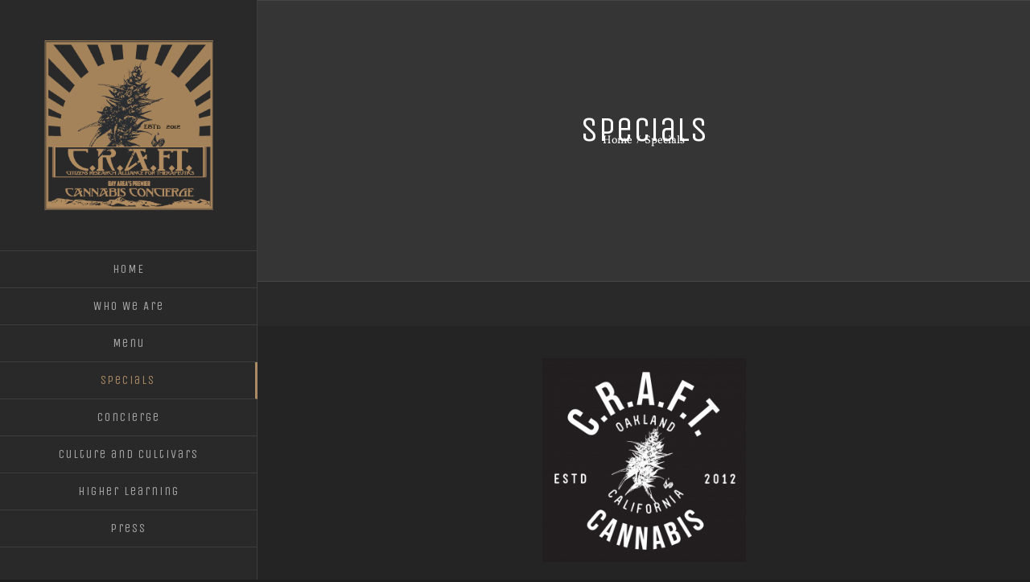

--- FILE ---
content_type: text/html; charset=utf-8
request_url: https://embed.getmeadow.com/organizations/310?isGoDaddy=false&isInIframe=true&embedUrl=https%3A%2F%2Fbayareacraft.org%2Fmenu%2F&mdw_fp=50ef95c46efd3e71ff1cbec754044cb9a36ea8d3
body_size: 900
content:
<!DOCTYPE html><html lang="en"><head><meta charSet="utf-8"/><meta name="viewport" content="width=device-width"/><meta http-equiv="X-UA-Compatible" content="IE=edge"/><meta name="robots" content="noindex,indexifembedded"/><meta name="mobile-web-app-capable" content="yes"/><meta name="apple-mobile-web-app-capable" content="yes"/><meta name="apple-mobile-web-app-title" content="Meadow Kiosk"/><title>Meadow</title><link rel="shortcut icon" href="/images/favicon.svg"/><link rel="apple-touch-icon" href="/images/apple-touch-icon.png"/><link rel="apple-touch-startup-image" href="/images/meadow-logo_76x76.png"/><link rel="apple-touch-icon" href="/images/meadow-logo_76x76.png"/><link rel="apple-touch-icon" sizes="152x152" href="/images/meadow-logo_152x152.png"/><link rel="apple-touch-icon" sizes="167x167" href="/images/meadow-logo_167x167.png"/><style>
    :root {
      --font-inter: &#x27;__Inter_f367f3&#x27;, &#x27;__Inter_Fallback_f367f3&#x27;;
    }
  </style><meta name="next-head-count" content="15"/><link rel="preload" href="/_next/static/media/e4af272ccee01ff0-s.p.woff2" as="font" type="font/woff2" crossorigin="anonymous" data-next-font="size-adjust"/><link rel="preload" href="/_next/static/css/a3f2235a6867a710.css" as="style"/><link rel="stylesheet" href="/_next/static/css/a3f2235a6867a710.css" data-n-g=""/><link rel="preload" href="/_next/static/css/ef46db3751d8e999.css" as="style"/><link rel="stylesheet" href="/_next/static/css/ef46db3751d8e999.css" data-n-p=""/><link rel="preload" href="/_next/static/css/f4682f3a1480143e.css" as="style"/><link rel="stylesheet" href="/_next/static/css/f4682f3a1480143e.css" data-n-p=""/><noscript data-n-css=""></noscript><script defer="" nomodule="" src="/_next/static/chunks/polyfills-42372ed130431b0a.js"></script><script src="/_next/static/chunks/webpack-99a4b9412e537fbc.js" defer=""></script><script src="/_next/static/chunks/framework-945b357d4a851f4b.js" defer=""></script><script src="/_next/static/chunks/main-ebed27c2906ece62.js" defer=""></script><script src="/_next/static/chunks/pages/_app-80037c4b32cae907.js" defer=""></script><script src="/_next/static/chunks/5675-ea5f3320904309ce.js" defer=""></script><script src="/_next/static/chunks/2080-93373445485bb98b.js" defer=""></script><script src="/_next/static/chunks/7873-b5257ff4b144751e.js" defer=""></script><script src="/_next/static/chunks/1768-dc69696096b42bbb.js" defer=""></script><script src="/_next/static/chunks/8209-35b8804a76bedfe3.js" defer=""></script><script src="/_next/static/chunks/4412-b2bd85c8cb26481f.js" defer=""></script><script src="/_next/static/chunks/2005-0f0767d77b3adbd6.js" defer=""></script><script src="/_next/static/chunks/5393-f167ff229203be96.js" defer=""></script><script src="/_next/static/chunks/pages/organizations/%5BorganizationId%5D-33dbab07b2676bb2.js" defer=""></script><script src="/_next/static/m5CpdcIXBqZ_RfpbdyxgY/_buildManifest.js" defer=""></script><script src="/_next/static/m5CpdcIXBqZ_RfpbdyxgY/_ssgManifest.js" defer=""></script></head><body><div id="__next"><div class="loading-cover_parent__3vhZh"><div class="loading-cover_content__nsDvR"><div class="loading-spinner_spinner__tE5ys loading-cover_spinner__keOpt"><div class="aspect_aspect__XhYsn" style="padding-bottom:100%"><span class="loading-spinner_squircle__m1FAP"></span></div></div></div></div></div><script id="__NEXT_DATA__" type="application/json">{"props":{"pageProps":{}},"page":"/organizations/[organizationId]","query":{},"buildId":"m5CpdcIXBqZ_RfpbdyxgY","nextExport":true,"autoExport":true,"isFallback":false,"scriptLoader":[]}</script></body></html>

--- FILE ---
content_type: text/css; charset=utf-8
request_url: https://embed.getmeadow.com/_next/static/css/a3f2235a6867a710.css
body_size: 3920
content:
.pac-container{margin-top:var(--spacing-gutter-x-sm);border-radius:var(--corner-radius);font-family:var(--font-family-body)}.pac-container:after{background-position:center right 15px;height:22px}.pac-item{padding:var(--spacing-gutter-micro) var(--spacing-gutter-sm);cursor:pointer;font-size:var(--font-size-body-x-sm)}.pac-item-query{margin-right:var(--spacing-gutter-micro);font-size:var(--font-size-body-sm)}:root{--font-size-body-x-sm:0.6875rem;--font-size-body-sm:0.875rem;--font-size-body:1rem;--font-size-body-lg:1.125rem;--font-size-body-x-lg:1.25rem;--font-size-body-xx-lg:1.3125rem;--font-size-micro:10px;--font-size-heading-lg:2.25rem;--font-size-heading-md:2rem;--font-size-heading:1.5rem;--font-size-heading-sm:1.2rem;--font-size-heading-x-sm:1rem;--line-height-x-lg:3rem;--line-height-lg:2rem;--line-height-md:1.5rem;--line-height-sm:1rem;--spacing-gutter-lg:2rem;--spacing-gutter-md:1.5rem;--spacing-gutter:1rem;--spacing-gutter-sm:0.75rem;--spacing-gutter-x-sm:0.5rem;--spacing-gutter-micro:0.25rem;--parent-padding:0px}@media (max-width:720px){:root{--font-size-heading-lg:1.6rem;--font-size-heading-md:1.4rem;--font-size-heading:1.2rem;--font-size-heading-sm:1.1rem;--font-size-heading-x-sm:1rem;--font-size-body-xx-lg:1.2rem;--font-size-body-x-lg:1.18rem;--font-size-body-lg:1.125rem;--font-size-body:1rem;--font-size-body-sm:0.875rem;--font-size-body-x-sm:0.6875rem;--line-height-x-lg:2rem;--line-height-lg:1.5rem;--line-height-md:1.2rem;--line-height-sm:1rem;--spacing-gutter-x-lg:2rem;--spacing-gutter-lg:1.8rem;--spacing-gutter-md:1rem;--spacing-gutter:0.6rem;--spacing-gutter-sm:0.5rem;--spacing-gutter-x-sm:0.4rem;--spacing-gutter-micro:0.25rem}}:root{--color-powerpurple:#9700ed;--color-google-maps-avg:#f1f1f1;--ease-in-out-quint:cubic-bezier(0.83,0,0.17,1);--ease-out-quint:cubic-bezier(0.22,1,0.36,1);--size-max-page-width-xlarge:1800px;--size-max-page-width-large:1400px;--size-max-page-width-medium:1000px;--size-max-page-width-small:600px;--size-max-page-width-xsmall:480px;--font-weight-standard:350;--font-weight-emphasis:550;--text-input-ideal-height:3.125rem;--checkbox-size:1.5rem;--shadow-height-0:rgba(22,20,25,.225) 0 7px 5px -5px,hsla(0,0%,6%,.15) 0 1px 1px,hsla(0,0%,6%,.075) 0 0 0 1px;--shadow-height-1:rgba(22,20,25,.225) 0 15px 8px -12px,hsla(0,0%,6%,.125) 0 1px 1px,hsla(0,0%,6%,.075) 0 0 0 1px;--shadow-height-2:rgba(22,20,25,.35) 0 18px 10px -15px,hsla(0,0%,6%,.1) 0 1px 1px;--border-width-sm:1px;--border-width:2px;--z-loading-overlay:40;--z-flash-messages:30;--z-modal:31;--z-modal-backdrop:30;--z-side-modal:21;--z-side-modal-backdrop:20;--z-filter-modal:10;--z-index-dropdown:9;--z-index-base:1}body,html{padding:0;margin:0;font-family:var(--font-inter);font-size:16px;font-weight:var(--font-weight-standard);line-height:1.5}body{position:relative;min-height:540px}a{color:currentColor;text-decoration-line:underline;text-decoration-color:var(--color-foreground-faint);text-decoration-thickness:2px;text-underline-offset:4px}a:hover{text-decoration-color:var(--color-accent)}*{box-sizing:border-box}hr{display:block;margin:var(--spacing-gutter-x-sm) 0;width:100%;height:2px;background:var(--color-tactile-border);border-radius:1px;border:none;pointer-events:none}h1,h2,h3,h4,h5,h6{line-height:125%;margin-top:0;margin-bottom:var(--spacing-gutter)}h1{font-size:var(--font-size-heading-lg)}h2{font-size:var(--font-size-heading-md)}h3{font-size:var(--font-size-heading)}h4{font-size:var(--font-size-heading-sm)}h5,h6{font-size:var(--font-size-heading-x-sm);text-transform:uppercase;letter-spacing:.05em}h1,h2,h3,h4,h5,h6,strong{font-weight:var(--font-weight-emphasis)}var{font-style:normal;font-feature-settings:"tnum";font-variant-numeric:tabular-nums}input,textarea{font-family:inherit}.paragraph{font-size:var(--font-size-body);line-height:var(--line-height-md);margin:0 0 var(--line-height-md)}#meadow-root{width:1px;min-width:100%;position:relative;overflow-x:hidden;font-family:var(--font-inter)}@font-face{font-family:__Inter_f367f3;font-style:normal;font-weight:100 900;font-display:swap;src:url(/_next/static/media/ba9851c3c22cd980-s.woff2) format("woff2");unicode-range:u+0460-052f,u+1c80-1c8a,u+20b4,u+2de0-2dff,u+a640-a69f,u+fe2e-fe2f}@font-face{font-family:__Inter_f367f3;font-style:normal;font-weight:100 900;font-display:swap;src:url(/_next/static/media/21350d82a1f187e9-s.woff2) format("woff2");unicode-range:u+0301,u+0400-045f,u+0490-0491,u+04b0-04b1,u+2116}@font-face{font-family:__Inter_f367f3;font-style:normal;font-weight:100 900;font-display:swap;src:url(/_next/static/media/c5fe6dc8356a8c31-s.woff2) format("woff2");unicode-range:u+1f??}@font-face{font-family:__Inter_f367f3;font-style:normal;font-weight:100 900;font-display:swap;src:url(/_next/static/media/19cfc7226ec3afaa-s.woff2) format("woff2");unicode-range:u+0370-0377,u+037a-037f,u+0384-038a,u+038c,u+038e-03a1,u+03a3-03ff}@font-face{font-family:__Inter_f367f3;font-style:normal;font-weight:100 900;font-display:swap;src:url(/_next/static/media/df0a9ae256c0569c-s.woff2) format("woff2");unicode-range:u+0102-0103,u+0110-0111,u+0128-0129,u+0168-0169,u+01a0-01a1,u+01af-01b0,u+0300-0301,u+0303-0304,u+0308-0309,u+0323,u+0329,u+1ea0-1ef9,u+20ab}@font-face{font-family:__Inter_f367f3;font-style:normal;font-weight:100 900;font-display:swap;src:url(/_next/static/media/8e9860b6e62d6359-s.woff2) format("woff2");unicode-range:u+0100-02ba,u+02bd-02c5,u+02c7-02cc,u+02ce-02d7,u+02dd-02ff,u+0304,u+0308,u+0329,u+1d00-1dbf,u+1e00-1e9f,u+1ef2-1eff,u+2020,u+20a0-20ab,u+20ad-20c0,u+2113,u+2c60-2c7f,u+a720-a7ff}@font-face{font-family:__Inter_f367f3;font-style:normal;font-weight:100 900;font-display:swap;src:url(/_next/static/media/e4af272ccee01ff0-s.p.woff2) format("woff2");unicode-range:u+00??,u+0131,u+0152-0153,u+02bb-02bc,u+02c6,u+02da,u+02dc,u+0304,u+0308,u+0329,u+2000-206f,u+20ac,u+2122,u+2191,u+2193,u+2212,u+2215,u+feff,u+fffd}@font-face{font-family:__Inter_Fallback_f367f3;src:local("Arial");ascent-override:90.49%;descent-override:22.56%;line-gap-override:0.00%;size-adjust:107.06%}.__className_f367f3{font-family:__Inter_f367f3,__Inter_Fallback_f367f3;font-style:normal}.__variable_f367f3{true:"__Inter_f367f3","__Inter_Fallback_f367f3"}.error-boundary_errorBoundary__8_WGi{display:flex;align-items:center;justify-content:center;height:100vh}.error-boundary_content__Z19Oz{padding:var(--spacing-gutter-lg)}.organization_organization__u8REq{--max-page-width:var(--size-max-page-width-medium)}.organization_size-xsmall__iolhe{--max-page-width:var(--size-max-page-width-xsmall)}.organization_size-small__IUcn1{--max-page-width:var(--size-max-page-width-small)}.organization_size-medium__Ktb2i{--max-page-width:var(--size-max-page-width-medium)}.organization_size-large__BBtCq{--max-page-width:var(--size-max-page-width-large)}.organization_size-xlarge__EtCk7{--max-page-width:var(--size-max-page-width-xlarge)}.organization_content__xg8_x{min-height:600px;max-width:var(--max-page-width);margin:0 auto;padding:var(--spacing-gutter-md)}.organization_footer__JGmet{height:10rem;display:flex;justify-content:space-around;align-items:center}.organization_variant-forehead__Nev4r .organization_content__xg8_x{margin-top:4rem}@media screen and (max-width:640px){.organization_variant-forehead__Nev4r .organization_content__xg8_x{margin-top:2rem}}.loading-cover_parent__3vhZh{position:absolute;top:0;right:0;bottom:0;left:0;z-index:var(--z-loading-overlay);background:var(--color-background);color:var(--color-foreground);opacity:.9}.loading-cover_content__nsDvR{display:flex;align-items:center;justify-content:center;width:100%;height:min(100%,540px)}.loading-spinner_spinner__tE5ys{display:block;width:2.5em;--border-size:4px}.loading-spinner_spinner__tE5ys.loading-spinner_size-small__ywQ7K{width:1.5em;--border-size:3px}.loading-spinner_spinner__tE5ys.loading-spinner_size-text__r9kxR{width:1em;--border-size:0.15em}.loading-spinner_squircle__m1FAP{animation:loading-spinner_spinnerAnimation__9prNz 3s infinite;border-radius:25%;border:var(--border-size) solid;will-change:transform}@keyframes loading-spinner_spinnerAnimation__9prNz{0%{transform:rotate(45deg)}90%{transform:rotate(765deg)}to{transform:rotate(765deg)}}.aspect_aspect__XhYsn{position:relative}.aspect_aspect__XhYsn>*{position:absolute!important;top:0!important;right:0!important;bottom:0!important;left:0!important}.error-message_errors__kTrhv{color:var(--color-error);font-weight:var(--font-weight-emphasis)}.error-message_icon__t8wAx{margin-right:var(--spacing-gutter-x-sm)}.icon_icon__vrfHP{display:inline-block;width:1em;height:1em;stroke-width:0;stroke:currentColor;fill:currentColor;vertical-align:-.1rem;-webkit-user-select:none;-moz-user-select:none;user-select:none;-webkit-transform:translateZ(0);-webkit-backface-visibility:hidden}.icon_icon__vrfHP.icon_block__nOy_z{display:block}.icon_large__sm7F_{width:1.3rem;height:1.3rem}.icon-source_iconSource__j5OMW{visibility:hidden}.nav-bar_navigationBar__NaWlV{z-index:var(--z-nav-bar);position:relative}.nav-bar_mainNav__CBoQl,.nav-bar_mobileNav__yBe1w{border-bottom:var(--color-tactile-border) var(--border-width) solid;position:relative;display:flex;align-items:center;gap:0;padding-left:var(--spacing-gutter-md);padding-right:var(--spacing-gutter-md);min-height:3rem}.nav-bar_mainNav__CBoQl{background:var(--bg-color-foreground-element-primary)}.nav-bar_mobileNav__yBe1w{background:var(--bg-color-foreground-element-secondary)}.nav-bar_mobileNav__yBe1w,.nav-bar_sideMenuButton___8QJP{margin-left:calc(var(--spacing-gutter-sm) * -1)}.nav-bar_navItem__PQT_f{display:flex;align-items:center;flex:0 1 auto;min-width:0}.nav-bar_spacer__vC2wr{flex:1 1 auto}@media (max-width:768px){.nav-bar_menuSelectorDesktop__5YpaK{display:none}}.nav-bar_cartLineItemCount__xOcxo{font-size:var(--font-size-body-sm);font-style:normal}@media (max-width:768px){.nav-bar_mainNav__CBoQl .nav-bar_navLink__HJsVS{display:none}}.nav-bar_mobileNav__yBe1w{display:none}@media (max-width:768px){.nav-bar_mobileNav__yBe1w{display:flex}}.button_button__JnC1l{--button-color-background:var(--color-accent);--button-color-foreground:var(--color-background);border-radius:calc(var(--corner-radius) - var(--parent-padding));box-sizing:border-box;cursor:pointer;display:inline-flex;align-items:center;justify-content:center;gap:var(--spacing-gutter-x-sm);font-family:var(--font-family-body);font-size:var(--font-size-body);font-weight:var(--font-weight-emphasis);text-align:center;text-decoration:none;outline:0;padding:.5em .75em;text-rendering:optimizeLegibility;transition:opacity .15s linear,visibility 0s linear .15s,transform .1s linear,box-shadow .1s;-webkit-user-select:none;position:relative;color:var(--button-color-foreground);background:var(--button-color-background);box-shadow:var(--shadow-height-0)}@media only screen and (min-resolution:128dpi){.button_button__JnC1l:hover{transform:scale(1.025)}}.button_button__JnC1l:hover{filter:brightness(1.075);box-shadow:var(--shadow-height-1)}@media only screen and (min-resolution:128dpi){.button_button__JnC1l:active{transform:scale(1);transition:transform 50ms}}.button_button__JnC1l:active{filter:contrast(1.05) brightness(.95)}.button_button__JnC1l>*{min-width:0}.button_primary__3UEfy{border:0;border:var(--border-width) solid var(--button-color-background)}.button_secondary__1XSwY{--button-color-background:var(--color-tactile-background);--button-color-foreground:var(--color-accent);border:var(--border-width) solid var(--color-tactile-border)}.button_secondary__1XSwY.button_disabled__OdqZo{--button-color-foreground:var(--color-foreground)}.button_tertiary__ahzj4{--button-color-background:var(--color-tactile-background);--button-color-foreground:var(--color-foreground)}.button_danger__srBEH,.button_tertiary__ahzj4{border:var(--border-width) solid var(--color-tactile-border);border-width:var(--border-width-sm)}.button_danger__srBEH{--button-color-background:var(--color-tactile-background);--button-color-foreground:var(--color-error)}.button_transparent__X0aLW{--button-color-foreground:var(--color-accent);--button-color-background:transparent;border:none;box-shadow:none}.button_circle__8kev6{border-radius:50%}.button_circle__8kev6,.button_square__ee3l_{aspect-ratio:1/1;padding:0;justify-content:center;width:2.5em}.button_circle__8kev6.button_sizeInput__pinQL,.button_square__ee3l_.button_sizeInput__pinQL{height:var(--text-input-ideal-height)}.button_sizeXSmall__qsLd_{font-size:var(--font-size-body-x-sm)}.button_sizeSmall__sQTqO{font-size:var(--font-size-body-sm)}.button_sizeLarge__Qw8rZ{font-size:var(--font-size-body-lg)}.button_sizeInput__pinQL{min-height:var(--text-input-ideal-height)}.button_borderless__kXHZI{color:currentColor;background-color:transparent;border:0}.button_borderless__kXHZI,.button_borderless__kXHZI:focus,.button_borderless__kXHZI:hover{box-shadow:none}.button_paddingless__ECWWt{padding:0}.button_borderless__kXHZI.button_primary__3UEfy,.button_borderless__kXHZI.button_primary__3UEfy *{color:var(--color-accent)}.button_disabled__OdqZo{filter:contrast(.75);opacity:.75;pointer-events:none}.button_nonInteractive__qCVJ6{pointer-events:none}.button_fillContainer__1Ji3k{display:block;width:100%}.button_loadingOverlay__8kAyD{position:absolute;top:0;right:0;bottom:0;left:0;display:flex;align-items:center;justify-content:center;background:var(--button-color-background);border-radius:var(--corner-radius)}.button_buttonGroup__QXE8Z{display:inline-block}.button_buttonGroup__QXE8Z .button_button__JnC1l:first-child{border-top-right-radius:0;border-bottom-right-radius:0}.button_buttonGroup__QXE8Z .button_button__JnC1l:last-child{border-top-left-radius:0;border-bottom-left-radius:0}.link_link__KtEoN{outline:none}.link_noDecoration__d75eq{text-decoration:none}@keyframes focus-ring_appear__mCLYY{0%{opacity:0;outline-offset:.75em}to{opacity:1;outline-offset:.35em}}.focus-ring_focusRing__YlhuD{z-index:100;position:fixed;outline:2px solid var(--color-accent);outline-offset:.35em;pointer-events:none;border-radius:var(--corner-radius);animation:focus-ring_appear__mCLYY .5s}.powered-by_poweredBy__RW5Ao{text-align:center;font-size:var(--font-size-body-sm);color:var(--color-foreground-light);padding:var(--spacing-gutter)}.powered-by_meadowLogo__FFCgT{height:1.25em;fill:currentColor;vertical-align:-.2em}.powered-by_link__k0OaF{outline:none}.sitemap-link_sitemapLink__y140r{font-size:var(--font-size-body-sm);color:var(--color-foreground-light);padding:var(--spacing-gutter)}

--- FILE ---
content_type: text/css; charset=utf-8
request_url: https://embed.getmeadow.com/_next/static/css/f4682f3a1480143e.css
body_size: 4107
content:
.products-loading_spinner__A8VCf{position:absolute;top:50%;left:50%;transform:translate(-50%,-50%)}.products-loading_content__Z_KQj{position:relative;min-height:40vh}.error-cover_parent__ZrSAb{position:absolute;top:0;right:0;bottom:0;left:0;z-index:var(--z-loading-overlay);background:var(--color-background);color:var(--color-foreground);opacity:.9}.error-cover_content__f_Jal{display:flex;align-items:center;justify-content:center;width:100%;height:min(100%,500px)}.collections-list_collectionsList__cjaRR{display:flex;flex-direction:column;gap:var(--spacing-gutter-lg)}.collection-preview_collectionPreview___MT4G{position:relative;z-index:var(--z-index-base);display:flex;flex-direction:column}.collection-preview_info__3NywY{display:flex;align-items:center;justify-content:space-between}.collection-preview_info__3NywY h2{margin:0}.collection-preview_name__Nw_eR{display:-webkit-box;line-clamp:3;-webkit-line-clamp:3;-webkit-box-orient:vertical;overflow:hidden;font-size:var(--font-size-heading-md);margin:0}.collection-preview_viewAll__XmVvI{white-space:nowrap}.collection-preview_collectionPreview___MT4G{display:grid;grid-gap:var(--spacing-gutter);gap:var(--spacing-gutter);grid-template-columns:minmax(0,1fr) minmax(0,auto);grid-template-areas:"name actions" "entities entities"}.collection-preview_name__Nw_eR{grid-area:name}.collection-preview_actions__RsPYz{grid-area:actions;display:flex;justify-content:end}.collection-preview_entities__9PnhP{grid-area:entities;min-width:0}.collection-scrolling-list_collectionScrollingList__weKv_{position:relative;z-index:var(--z-index-base);display:flex;flex-direction:column;gap:var(--spacing-gutter-x-sm)}.collection-scrolling-list_nextContainer__JKspy,.collection-scrolling-list_previousContainer__0TRix{position:absolute;top:0;bottom:0;z-index:1;display:flex;align-items:center;justify-content:center;transition:opacity .15s cubic-bezier(0,.55,.45,1);padding-bottom:5rem}.collection-scrolling-list_previousContainer__0TRix{left:0;width:2em;background:linear-gradient(to right,var(--color-background),var(--color-background) 50%,var(--color-background-transparent) 100%);transform:translateX(-50%)}.collection-scrolling-list_nextContainer__JKspy{right:0;width:2em;background:linear-gradient(to right,var(--color-background-transparent),var(--color-background) 50%,var(--color-background) 100%);transform:translateX(50%)}.collection-scrolling-list_info___jhTJ{display:flex;align-items:center;justify-content:space-between}.collection-scrolling-list_info___jhTJ h2{margin:0}.collection-scrolling-list_name__rUtuk{display:-webkit-box;-webkit-line-clamp:3;-webkit-box-orient:vertical;overflow:hidden;font-size:var(--font-size-heading-md)}.collection-scrolling-list_viewAll__kRNbG{white-space:nowrap}.collection-scrolling-list_scrollContainer__HzsK5{position:relative}.collection-scrolling-list_scroll__ypu_M{white-space:nowrap;overflow:auto hidden;scrollbar-width:none;scroll-snap-type:x proximity;scroll-behavior:smooth}.collection-scrolling-list_scroll__ypu_M::-webkit-scrollbar{display:none}.collection-scrolling-list_scroll__ypu_M>*{white-space:normal;scroll-snap-align:left}.collection-scrolling-list_isListView__D0B9W .collection-scrolling-list_scroll__ypu_M{overflow:visible;overflow:initial}.collection-scrolling-list_entities__hOYtR{display:grid;grid-template-columns:repeat(16,200px);grid-gap:20px;gap:20px}.collection-scrolling-list_isListView__D0B9W .collection-scrolling-list_products__wrNNo{grid-template-columns:1fr;gap:0}.collection-scrolling-list_scrollControls__xGGAf{position:relative;display:flex;align-items:center;gap:var(--spacing-gutter-x-sm)}.collection-scrolling-list_scrollBar__I4zEZ{flex-grow:1;margin-right:var(--spacing-gutter-x-sm)}.collection-scrolling-list_isNotScrollable__mjays .collection-scrolling-list_nextContainer__JKspy,.collection-scrolling-list_isNotScrollable__mjays .collection-scrolling-list_previousContainer__0TRix{display:none}.collection-scrolling-list_isAtEnd__uMrYb .collection-scrolling-list_nextContainer__JKspy,.collection-scrolling-list_isAtStart__t_M7T .collection-scrolling-list_previousContainer__0TRix{opacity:0}@media (pointer:coarse){.collection-scrolling-list_scroll__ypu_M{overflow:scroll hidden}}@media (max-width:568px){.collection-scrolling-list_nextContainer__JKspy,.collection-scrolling-list_previousContainer__0TRix{display:none}}.collection-scrolling-list_next__nhaHG,.collection-scrolling-list_previous__8TUPV{margin:0}.scrollbar_scrollbar__s6RCh{position:relative;height:2px;cursor:pointer;border-radius:var(--corner-radius)}.scrollbar_scrollbar__s6RCh:after{content:"";display:block;position:absolute;top:-1em;right:0;bottom:-1em;left:0}.scrollbar_isDisabled__Q1PyG .scrollbar_bar__cECGv{display:none}.scrollbar_isDisabled__Q1PyG{cursor:inherit}.scrollbar_bar__cECGv,.scrollbar_scrollbar__s6RCh{-webkit-user-select:none;-moz-user-select:none;user-select:none}.scrollbar_track__nenzc{position:absolute;top:0;right:0;bottom:0;left:0;display:flex;gap:1px}.scrollbar_segment__KrWhq{border-radius:var(--corner-radius);background:var(--color-foreground-faint);flex:1 1}.scrollbar_bar__cECGv{height:100%;background:var(--color-foreground);border-radius:var(--corner-radius)}.brand-grid-item_container__G_UA2{position:relative;cursor:pointer;scroll-snap-align:start}.brand-grid-item_container__G_UA2:hover .brand-grid-item_title__7cUkN{text-decoration-color:var(--color-accent)}.brand-grid-item_images__kQxXJ{position:relative;padding:var(--spacing-gutter-x-sm);border-radius:var(--corner-radius);border:var(--border-width-sm) solid var(--color-tactile-border);background-color:var(--color-tactile-background)}.brand-grid-item_title__7cUkN{display:-webkit-box;-webkit-box-orient:vertical;-webkit-line-clamp:2;overflow:hidden;font-size:var(--font-size-body-x-lg);margin:var(--spacing-gutter-sm) 0 0 0;text-decoration:underline;text-decoration-color:transparent;transition:text-decoration-color .3s cubic-bezier(0,.55,.45,1)}.brand-grid-item_count__ltmPQ{display:block;border-radius:var(--corner-radius) 0 0 0;position:absolute;right:-1px;bottom:-1px;background:var(--color-background);color:var(--color-text-2);font-size:var(--font-size-body-x-sm);font-style:normal;font-weight:var(--font-weight-emphasis);padding:var(--spacing-gutter-micro) 0 0 var(--spacing-gutter-sm)}.photo-grid_imageContainer__uVJPt{display:grid;grid-template-rows:1fr 1fr;grid-template-columns:1fr 1fr;grid-gap:var(--spacing-gutter-x-sm)}.photo-grid_imageWrapper__IyXPQ:only-child{grid-column:1/span 2;grid-row:1/span 2}.photo-grid_imageWrapper__IyXPQ img{border-radius:var(--corner-radius)}.product-photo_productPhoto__9g7MF{position:relative;z-index:0;--z-base:0;--z-loading-spinner:1;--z-text:2;--z-image:3;--z-border:4}.product-photo_placeholder__W5lPa{position:relative;background:var(--color-tactile-background-light);border-radius:var(--corner-radius)}.product-photo_border__ZleJs{position:absolute;top:0;left:0;right:0;bottom:0;z-index:var(--z-border);border:var(--border-width-sm) solid var(--color-tactile-border);border-radius:var(--corner-radius);pointer-events:none}.product-photo_noImage__Uo_S5 .product-photo_placeholder__W5lPa:before{content:"";position:absolute;top:50%;left:50%;z-index:var(--z-loading-spinner);display:block;width:25%;height:25%;border-radius:10%;border:4px solid var(--color-foreground);opacity:.1;transform:translate(-50%,-50%) rotate(45deg)}.product-photo_noImage__Uo_S5 .product-photo_placeholder__W5lPa:after{content:"Photo Coming Soon";position:absolute;top:50%;left:50%;z-index:var(--z-text);text-align:center;font-size:var(--font-size-micro);transform:translate(-50%,-50%)}.product-photo_noImage__Uo_S5 .product-photo_spinner__HODg_{display:none}.product-photo_spinner__HODg_{z-index:var(--z-loading-spinner);display:flex;align-items:center;justify-content:center}.product-photo_image__BesXV{width:100%;height:100%;z-index:var(--z-image);border-radius:var(--corner-radius);overflow:hidden}.image_image__y5_TL{display:block;color:transparent;-webkit-mask-image:-webkit-radial-gradient(#fff,#fff)}.product-grid-item_container__vdMuK{position:relative}.product-grid-item_productGridItem__F8oIR{display:flex;flex-direction:column;justify-content:space-between;gap:var(--spacing-gutter-sm);font-size:var(--font-size-body);font-weight:var(--font-weight-emphasis);position:relative;cursor:pointer;scroll-snap-align:start;padding-bottom:.5em}.product-grid-item_link__JU9Ju:hover .product-grid-item_productImage__hhYZW img{transform:scale(1.035)}.product-grid-item_link__JU9Ju:hover .product-grid-item_productName__DcOz4{text-decoration-line:underline}.product-grid-item_productImage__hhYZW{position:relative;border-radius:var(--corner-radius);display:inline-block;width:100%;overflow:hidden}.product-grid-item_productImage__hhYZW img{transition:transform .3s cubic-bezier(0,.55,.45,1)}.product-grid-item_statuses__DlFbW{display:flex;align-items:center;justify-content:flex-start;flex-wrap:wrap-reverse;gap:var(--spacing-gutter-micro);position:absolute;bottom:var(--spacing-gutter-x-sm);right:var(--spacing-gutter-x-sm)}.product-grid-item_productInfo__S0_fM{display:flex;flex-direction:column;align-items:flex-start;gap:var(--spacing-gutter-sm);line-height:1.25}.product-grid-item_priceAndOption__T2_8M{display:flex;flex-wrap:wrap;justify-content:space-between;width:100%;row-gap:.5rem}.product-grid-item_nameAndBrand__iRGvs{max-width:100%}.product-grid-item_optionName__HbUph{overflow:hidden}.product-grid-item_optionName__HbUph,.product-grid-item_productBrand__uHb7S{display:-webkit-box;-webkit-box-orient:vertical;-webkit-line-clamp:2;font-weight:var(--font-weight-standard);font-size:var(--font-size-body-sm)}.product-grid-item_productBrand__uHb7S{overflow-wrap:break-word;overflow:hidden;font-style:italic}.product-grid-item_productName__DcOz4{display:-webkit-box;-webkit-box-orient:vertical;-webkit-line-clamp:2;overflow-wrap:break-word;overflow:hidden;line-height:1.3125rem;text-decoration-color:var(--color-accent);text-underline-offset:3px}.product-grid-item_cannabinoids__Mqz_Y{line-height:0;display:flex;gap:var(--spacing-gutter-micro)}.product-grid-item_cannabinoids__Mqz_Y>:not(:last-child):after{content:"·";margin-left:var(--spacing-gutter-micro)}.tag_tag__Jdy7U{display:inline-flex;align-items:center;gap:.25em;background:var(--color-tactile-background);border-radius:var(--corner-radius);border:var(--border-width-sm) solid var(--color-tactile-border);font-size:var(--font-size-body-sm);font-weight:var(--font-weight-emphasis);line-height:1.25;padding:.2em .75em .25em}.tag_tag__Jdy7U.tag_caps__pBVMU{text-transform:uppercase;letter-spacing:.05em}.tag_tag__Jdy7U.tag_variantPrimary__i0_wy{background:var(--color-accent);border-color:var(--color-accent);color:var(--color-background)}.tag_tag__Jdy7U.tag_variantPlain__x1tO7{background:transparent;border-color:transparent;color:var(--color-foreground);padding:0;min-height:auto!important}.tag_tag__Jdy7U.tag_noGap__u938g{gap:0}.tag_tag__Jdy7U.tag_variantOutline__l05IR{background:transparent;border-color:var(--color-accent-light);color:var(--color-accent)}.tag_tag__Jdy7U.tag_sizeXsmall__DjJeO{font-size:var(--font-size-body-x-sm);line-height:1;padding:.2em .5em .25em}.tag_tag__Jdy7U.tag_sizeSmall__0LRig{min-height:22px;font-size:var(--font-size-body-x-sm)}.price_price__NWisv{display:inline-flex;flex-wrap:wrap;align-items:center;justify-content:center;line-height:1}.price_originalPrice__Pu9Qc{color:inherit}.price_preSalesPrice__h4TTv{color:inherit;opacity:.75;font-size:.75em;line-height:inherit;font-weight:var(--font-weight-standard)}.price_prices__UJkU2{display:inline-flex;align-items:center}.price_salesPrice__JjGC5{color:var(--color-accent)}.price_right__5coge{justify-content:flex-end}.chem-tag_chemical__l0e8z{text-transform:uppercase}.chem-tag_amount__8RAvJ{font-weight:var(--font-weight-standard)}.add-to-cart-modal_base__drh9I{display:flex;flex-direction:column;gap:var(--spacing-gutter-md)}.add-to-cart-modal_productInfo__F2K2_{display:flex;flex-direction:row;align-items:center;gap:var(--spacing-gutter-md)}.add-to-cart-modal_photo__X7IKT{width:100px}.add-to-cart-modal_options__7_bV9{display:grid;grid-template-columns:1fr 1fr;grid-gap:var(--spacing-gutter-sm);gap:var(--spacing-gutter-sm)}.modal_modal__k1E8t{position:absolute;top:0;right:0;bottom:0;left:0;overflow-x:hidden;overflow-y:hidden}.modal_backdrop__etAs7{position:absolute;top:0;left:0;width:100vw;height:max(100vh,100%);background:rgba(22,20,25,.45);z-index:var(--z-modal-backdrop)}.modal_windowContainerStack__S_5j2{position:relative;z-index:var(--z-modal);pointer-events:none}.modal_window__LM3fz{pointer-events:all}.modal_sizeSmall__ub8qe .modal_window__LM3fz{width:420px}.modal_sizeMedium__4sOHN .modal_window__LM3fz{width:540px}.modal_sizeLarge__aqZWi .modal_window__LM3fz{width:640px}.iframe-sticky_iframeSticky__KRrtX{overflow-x:visible;overflow-y:auto;will-change:transform}.modal-window-container_windowContainer__ph_8J{width:100vw;height:100vh;display:flex;align-items:center;justify-content:center}.modal-dialog_container__Kdl6y{position:relative;background:var(--color-background);min-height:100px;max-height:100%;min-width:150px;max-width:100%;outline:none;display:flex;flex-direction:column;gap:var(--spacing-gutter);margin:var(--spacing-gutter);padding:var(--spacing-gutter);border-radius:var(--corner-radius);box-shadow:var(--shadow-height-2)}.modal-dialog_close__Qilx8{position:absolute;top:10px;right:10px}.modal-dialog_header__02SXl{font-size:var(--font-size-body-sm);font-weight:var(--font-weight-emphasis);text-transform:uppercase;letter-spacing:.05em}.modal-dialog_content__87jFy{padding:var(--spacing-gutter)}.add-to-cart-modal-option_optionButton__ARcyJ{flex-direction:column;gap:var(--spacing-gutter-x-sm);min-width:5rem;width:100%;height:100%;position:relative;color:var(--color-foreground)}.add-to-cart-modal-option_optionPrice__mk644,.add-to-cart-modal-option_optionSalePrice__jkwSf{display:inline-block;line-height:var(--spacing-gutter-sm);padding-top:.1875rem}.add-to-cart-modal-option_optionName__6052a{display:block;font-size:var(--font-size-body-sm);font-weight:var(--font-weight-standard)}.add-to-cart-modal-option_optionIcon__bhvGq{background-color:var(--color-accent);border-radius:50%;color:var(--color-background);height:1.125rem;line-height:1em;position:absolute;right:0;top:0;width:1.125rem;transform:translate(50%,-50%)}.add-to-cart-modal-option_outOfStock__0Umr5{position:absolute;bottom:0;right:0;transform:translate(.5em,50%);white-space:nowrap}.add-to-cart-modal-option_optionDiscountMessage__5kQM9{color:var(--color-accent);display:block;font-size:var(--font-size-body-x-sm);letter-spacing:.05em;margin-top:var(--spacing-gutter-x-sm);text-align:center;text-transform:uppercase}.collection-view-all_container__eLg4G{position:relative;padding:var(--spacing-gutter-x-sm);border-radius:var(--corner-radius);border:var(--border-width-sm) solid var(--color-tactile-border);background-color:var(--color-tactile-background)}.collection-view-all_images__LTHUP{margin-bottom:var(--spacing-gutter)}.collection-view-all_title__G4zK_{display:-webkit-box;-webkit-box-orient:vertical;-webkit-line-clamp:2;overflow:hidden}.collection-view-all_count__oT3d9{background-color:var(--color-tactile-background);border-radius:var(--corner-radius);border:var(--border-width-sm) solid var(--color-tactile-border);display:inline-block;font-size:var(--font-size-body-x-sm);font-weight:var(--font-weight-emphasis);font-style:normal;letter-spacing:.05em;line-height:var(--line-height-sm);padding:0 var(--spacing-gutter-x-sm);text-transform:uppercase;vertical-align:.05rem}.category-grid-item_container__pwn3Q{position:relative;cursor:pointer;scroll-snap-align:start}.category-grid-item_container__pwn3Q:hover .category-grid-item_title__ccmIm{text-decoration-color:var(--color-accent)}.category-grid-item_images__1FgbJ{position:relative;padding:var(--spacing-gutter-x-sm);border-radius:var(--corner-radius);border:var(--border-width-sm) solid var(--color-tactile-border);background-color:var(--color-tactile-background)}.category-grid-item_title__ccmIm{display:-webkit-box;-webkit-box-orient:vertical;-webkit-line-clamp:2;overflow:hidden;font-size:var(--font-size-body-x-lg);margin:var(--spacing-gutter-sm) 0 0 0;text-decoration:underline;text-decoration-color:transparent;text-transform:none;letter-spacing:normal;transition:text-decoration-color .3s cubic-bezier(0,.55,.45,1)}.category-grid-item_count__FmCGg{display:block;border-radius:var(--corner-radius) 0 0 0;position:absolute;right:-1px;bottom:-1px;background:var(--color-background);color:var(--color-text-2);font-size:var(--font-size-body-x-sm);font-style:normal;font-weight:var(--font-weight-emphasis);padding:var(--spacing-gutter-micro) 0 0 var(--spacing-gutter-x-sm)}.menu-header_header__PL1zu{max-width:var(--max-page-width);margin:0 auto}.menu-header_headerRule__CL_Kf{margin-top:var(--spacing-gutter)}.menu-header_headerContent__j8Am4{margin-top:var(--spacing-gutter);margin-left:var(--spacing-gutter-md);margin-right:var(--spacing-gutter-md)}.menu-header_storeInfo__HR0ip{display:flex;justify-content:space-between;flex-wrap:wrap;gap:var(--spacing-gutter-micro)}.menu-header_dispensaryInfoButton__5xF_7{color:var(--color-accent);gap:var(--spacing-gutter-micro)}.delivery-estimate_deliveryEstimate__I3A_Z{font-size:var(--font-size-body-sm)}.delivery-estimate_desktopLabel__kd_Hf{display:inline}@media (max-width:720px){.delivery-estimate_desktopLabel__kd_Hf{display:none}}.delivery-estimate_mobileLabel__X2Bhf{display:none}@media (max-width:720px){.delivery-estimate_mobileLabel__X2Bhf{display:inline}}.menu-notes_embedMenuNotes__6qhZ0{font-size:var(--font-size-body-sm);margin-top:var(--spacing-gutter-sm)}.safe-markdown_markdown__8HIov h1,.safe-markdown_markdown__8HIov h2,.safe-markdown_markdown__8HIov h3,.safe-markdown_markdown__8HIov h4,.safe-markdown_markdown__8HIov h5,.safe-markdown_markdown__8HIov h6{margin-block-end:0;margin-block-start:0}.safe-markdown_markdown__8HIov h1{font-size:2em}.safe-markdown_markdown__8HIov h2{font-size:1.8em}.safe-markdown_markdown__8HIov h3{font-size:1.6em}.safe-markdown_markdown__8HIov h4{font-size:1.4em}.safe-markdown_markdown__8HIov h5{font-size:1.2em}.safe-markdown_markdown__8HIov h6{font-size:1.1em}.safe-markdown_markdown__8HIov img{max-width:100%}

--- FILE ---
content_type: text/css; charset=utf-8
request_url: https://embed.getmeadow.com/_next/static/css/ad669c610f82fdca.css
body_size: 99
content:
.side-menu_sideMenu__FstMz{width:380px;max-width:100%;font-size:var(--font-size-body-lg)}.side-menu_kioskHeader__sh77W{display:flex;flex-direction:column;gap:var(--spacing-gutter-x-sm)}.side-menu_navTop__Z0qPK{margin:var(--spacing-gutter-sm) 0}.side-menu_guestNav__khXmh,.side-menu_userNav__td0rG{display:flex;flex-direction:column;align-items:flex-start;font-weight:var(--font-weight-emphasis)}.side-menu_guestNav__khXmh hr,.side-menu_userNav__td0rG hr{margin:var(--spacing-gutter-md) 0}.side-menu_guestNav__khXmh a,.side-menu_userNav__td0rG a{padding:var(--spacing-gutter-x-sm) 0}.side-menu_poweredBy__2INHK{margin-top:3rem}.side-modal_overflowContainer__og94Q{position:absolute;top:0;right:0;bottom:0;min-height:100vh;left:0;overflow-x:hidden;z-index:var(--z-side-modal);pointer-events:none}.side-modal_backdrop__MgKvE{position:fixed;top:0;right:0;bottom:0;left:0;background:rgba(0,0,0,.25);z-index:var(--z-side-modal-backdrop)}.side-modal_sideModal__noJ82{position:absolute;top:0;left:0;max-width:100%;min-height:100%;background:var(--bg-color-foreground-element-primary);outline:none;pointer-events:auto}.side-modal_sideModal__noJ82.side-modal_right__FbkWw{left:auto;right:0}

--- FILE ---
content_type: text/css; charset=utf-8
request_url: https://embed.getmeadow.com/_next/static/css/6c42eb97bea464a4.css
body_size: 2334
content:
.flash-messages_flashMessages__cND9X{position:absolute;top:0;left:50%;z-index:var(--z-flash-messages);transform:translateX(-50%);width:500px;max-width:100%;padding-top:var(--spacing-gutter-lg);pointer-events:none}.flash-messages_messages__m4nJQ{display:flex;flex-direction:column;gap:.5em;padding:2px 10px 24px}.iframe-sticky_iframeSticky__KRrtX{overflow-x:visible;overflow-y:auto;will-change:transform}.flash-message_flashMessage__KO6B4{border-radius:var(--corner-radius);background:var(--color-foreground);color:var(--color-background);padding:var(--spacing-gutter) var(--spacing-gutter-md);pointer-events:auto;box-shadow:var(--shadow-height-2)}.flash-message_error__4B61y{outline:var(--color-error) 2px solid}.modal-window-container_windowContainer__ph_8J{width:100vw;height:100vh;display:flex;align-items:center;justify-content:center}.modal-dialog_container__Kdl6y{position:relative;background:var(--color-background);min-height:100px;max-height:100%;min-width:150px;max-width:100%;outline:none;display:flex;flex-direction:column;gap:var(--spacing-gutter);margin:var(--spacing-gutter);padding:var(--spacing-gutter);border-radius:var(--corner-radius);box-shadow:var(--shadow-height-2)}.modal-dialog_close__Qilx8{position:absolute;top:10px;right:10px}.modal-dialog_header__02SXl{font-size:var(--font-size-body-sm);font-weight:var(--font-weight-emphasis);text-transform:uppercase;letter-spacing:.05em}.modal-dialog_content__87jFy{padding:var(--spacing-gutter)}.side-modal-dialog_header__vM4pq{display:flex;justify-content:space-between;align-items:flex-start;gap:var(--spacing-gutter)}.side-modal-dialog_header__vM4pq.side-modal-dialog_ltr__G1255{flex-direction:row}.side-modal-dialog_header__vM4pq.side-modal-dialog_rtl__jzvJk{flex-direction:row-reverse}.side-modal-dialog_container__zZ0rb{display:flex;flex-direction:column;gap:var(--spacing-gutter);padding:var(--spacing-gutter-md);outline:none}.tag_tag__Jdy7U{display:inline-flex;align-items:center;gap:.25em;background:var(--color-tactile-background);border-radius:var(--corner-radius);border:var(--border-width-sm) solid var(--color-tactile-border);font-size:var(--font-size-body-sm);font-weight:var(--font-weight-emphasis);line-height:1.25;padding:.2em .75em .25em}.tag_tag__Jdy7U.tag_caps__pBVMU{text-transform:uppercase;letter-spacing:.05em}.tag_tag__Jdy7U.tag_variantPrimary__i0_wy{background:var(--color-accent);border-color:var(--color-accent);color:var(--color-background)}.tag_tag__Jdy7U.tag_variantPlain__x1tO7{background:transparent;border-color:transparent;color:var(--color-foreground);padding:0;min-height:auto!important}.tag_tag__Jdy7U.tag_noGap__u938g{gap:0}.tag_tag__Jdy7U.tag_variantOutline__l05IR{background:transparent;border-color:var(--color-accent-light);color:var(--color-accent)}.tag_tag__Jdy7U.tag_sizeXsmall__DjJeO{font-size:var(--font-size-body-x-sm);line-height:1;padding:.2em .5em .25em}.tag_tag__Jdy7U.tag_sizeSmall__0LRig{min-height:22px;font-size:var(--font-size-body-x-sm)}.add-to-cart-modal-option_optionButton__ARcyJ{flex-direction:column;gap:var(--spacing-gutter-x-sm);min-width:5rem;width:100%;height:100%;position:relative;color:var(--color-foreground)}.add-to-cart-modal-option_optionPrice__mk644,.add-to-cart-modal-option_optionSalePrice__jkwSf{display:inline-block;line-height:var(--spacing-gutter-sm);padding-top:.1875rem}.add-to-cart-modal-option_optionName__6052a{display:block;font-size:var(--font-size-body-sm);font-weight:var(--font-weight-standard)}.add-to-cart-modal-option_optionIcon__bhvGq{background-color:var(--color-accent);border-radius:50%;color:var(--color-background);height:1.125rem;line-height:1em;position:absolute;right:0;top:0;width:1.125rem;transform:translate(50%,-50%)}.add-to-cart-modal-option_outOfStock__0Umr5{position:absolute;bottom:0;right:0;transform:translate(.5em,50%);white-space:nowrap}.add-to-cart-modal-option_optionDiscountMessage__5kQM9{color:var(--color-accent);display:block;font-size:var(--font-size-body-x-sm);letter-spacing:.05em;margin-top:var(--spacing-gutter-x-sm);text-align:center;text-transform:uppercase}.collection-view-all_container__eLg4G{position:relative;padding:var(--spacing-gutter-x-sm);border-radius:var(--corner-radius);border:var(--border-width-sm) solid var(--color-tactile-border);background-color:var(--color-tactile-background)}.collection-view-all_images__LTHUP{margin-bottom:var(--spacing-gutter)}.collection-view-all_title__G4zK_{display:-webkit-box;-webkit-box-orient:vertical;-webkit-line-clamp:2;overflow:hidden}.collection-view-all_count__oT3d9{background-color:var(--color-tactile-background);border-radius:var(--corner-radius);border:var(--border-width-sm) solid var(--color-tactile-border);display:inline-block;font-size:var(--font-size-body-x-sm);font-weight:var(--font-weight-emphasis);font-style:normal;letter-spacing:.05em;line-height:var(--line-height-sm);padding:0 var(--spacing-gutter-x-sm);text-transform:uppercase;vertical-align:.05rem}.photo-grid_imageContainer__uVJPt{display:grid;grid-template-rows:1fr 1fr;grid-template-columns:1fr 1fr;grid-gap:var(--spacing-gutter-x-sm)}.photo-grid_imageWrapper__IyXPQ:only-child{grid-column:1/span 2;grid-row:1/span 2}.photo-grid_imageWrapper__IyXPQ img{border-radius:var(--corner-radius)}.cart-line-items_cartLineItems__tlh25{position:relative;display:flex;flex-direction:column;gap:var(--spacing-gutter-md)}.cart-line-items_lineItemWrapper__CL856{border-bottom:var(--color-tactile-border) var(--border-width) solid;padding-bottom:var(--spacing-gutter-md)}.cart-line-items_lineItemWrapper__CL856:last-child{padding-bottom:0;border-bottom:none}.cart-line-item_cartLineItem__f0oSD{display:flex;gap:var(--spacing-gutter)}.cart-line-item_hasPendingUpdate__y936t .cart-line-item_price__wVDS7{opacity:.25}.cart-line-item_productImage__qmRFL{border-radius:var(--corner-radius);flex-shrink:0;width:100px;overflow:hidden}.cart-line-item_productInfo__0_dOq{display:inline-block;flex-grow:1}.cart-line-item_discountLine__KG_7b,.cart-line-item_productInfoLineOne__j0WUg,.cart-line-item_productInfoLineTwo__LgnRD{display:flex;gap:var(--spacing-gutter);line-height:var(--line-height-md)}.cart-line-item_discountLine__KG_7b,.cart-line-item_productInfoLineOne__j0WUg{font-size:var(--font-size-body-sm)}.cart-line-item_productInfoLineTwo__LgnRD{font-size:var(--font-size-body);font-weight:var(--font-weight-emphasis);margin-top:-.0625rem;margin-bottom:.5625rem}.cart-line-item_discountAmount__YhA7A,.cart-line-item_price__wVDS7,.cart-line-item_productOptionName___tn4T{flex-grow:1;text-align:right}.cart-line-item_productOptionName___tn4T{text-transform:capitalize}.cart-line-item_price__wVDS7{transition:opacity .25s}.cart-line-item_originalPrice__59fIk{color:var(--color-foreground)!important;font-size:var(--font-size-body-sm);margin-right:.375rem;opacity:.35;text-decoration:line-through}.cart-line-item_discounts__elJiT{margin-bottom:var(--spacing-gutter-x-sm);padding-top:var(--spacing-gutter-x-sm)}.cart-line-item_discountLine__KG_7b *{color:var(--color-accent)}.cart-line-item_quantity__07nC7{font-size:var(--font-size-body-sm)}.cart-line-item_actions__snKF0{display:flex;justify-content:space-between}.cart-line-item_removeButton__0Dx0m{color:var(--color-foreground-light)}.cart-line-item_removeButton__0Dx0m,.cart-line-item_removeButton__0Dx0m>svg{font-size:var(--font-size-body-x-sm)}@media screen and (max-width:420px){.cart-line-item_productImage__qmRFL{flex-shrink:0;width:65px}}.product-photo_productPhoto__9g7MF{position:relative;z-index:0;--z-base:0;--z-loading-spinner:1;--z-text:2;--z-image:3;--z-border:4}.product-photo_placeholder__W5lPa{position:relative;background:var(--color-tactile-background-light);border-radius:var(--corner-radius)}.product-photo_border__ZleJs{position:absolute;top:0;left:0;right:0;bottom:0;z-index:var(--z-border);border:var(--border-width-sm) solid var(--color-tactile-border);border-radius:var(--corner-radius);pointer-events:none}.product-photo_noImage__Uo_S5 .product-photo_placeholder__W5lPa:before{content:"";position:absolute;top:50%;left:50%;z-index:var(--z-loading-spinner);display:block;width:25%;height:25%;border-radius:10%;border:4px solid var(--color-foreground);opacity:.1;transform:translate(-50%,-50%) rotate(45deg)}.product-photo_noImage__Uo_S5 .product-photo_placeholder__W5lPa:after{content:"Photo Coming Soon";position:absolute;top:50%;left:50%;z-index:var(--z-text);text-align:center;font-size:var(--font-size-micro);transform:translate(-50%,-50%)}.product-photo_noImage__Uo_S5 .product-photo_spinner__HODg_{display:none}.product-photo_spinner__HODg_{z-index:var(--z-loading-spinner);display:flex;align-items:center;justify-content:center}.product-photo_image__BesXV{width:100%;height:100%;z-index:var(--z-image);border-radius:var(--corner-radius);overflow:hidden}.image_image__y5_TL{display:block;color:transparent;-webkit-mask-image:-webkit-radial-gradient(#fff,#fff)}.price_price__NWisv{display:inline-flex;flex-wrap:wrap;align-items:center;justify-content:center;line-height:1}.price_originalPrice__Pu9Qc{color:inherit}.price_preSalesPrice__h4TTv{color:inherit;opacity:.75;font-size:.75em;line-height:inherit;font-weight:var(--font-weight-standard)}.price_prices__UJkU2{display:inline-flex;align-items:center}.price_salesPrice__JjGC5{color:var(--color-accent)}.price_right__5coge{justify-content:flex-end}.stepper_container__Rr_fv{align-items:center;background-color:var(--color-tactile-background);border-radius:var(--corner-radius);border:var(--border-width-sm) solid var(--color-tactile-border);display:inline-flex;font-size:var(--font-size-body-sm)}.stepper_container__Rr_fv button{background:transparent;height:1.5rem;line-height:.75rem;padding:0 var(--spacing-gutter-x-sm)}.loyalty-points_loyaltyPoints__G9NRX{color:var(--color-accent)}.loyalty-points_points__ggH5V:after{content:" "}

--- FILE ---
content_type: text/css; charset=utf-8
request_url: https://embed.getmeadow.com/_next/static/css/6ea6d8a2804a241d.css
body_size: 594
content:
.menu-selector_triggerLabel__yCiys{text-transform:uppercase;font-size:var(--font-size-micro)}@media (max-width:568px){.menu-selector_triggerIcon__HtBGK{display:none}}.menu-selector_option__P_VV6{display:flex;gap:.25rem;align-items:center}.menu-selector_subOption__oDhiO{font-size:var(--font-size-body-x-sm)}.menu-selector_selector__nsLT4{padding-top:0;padding-bottom:0}.select_root__TMhyq{min-width:100px;position:relative}.select_custom__5aMVv{position:relative;width:100%;line-height:1}.select_customTrigger__Tt9tV{justify-content:space-between;text-align:left;width:100%}.select_root__TMhyq.select_input__jqVWE .select_customTrigger__Tt9tV{font-size:var(--font-size-body-sm)}.select_customOptionsOrigin__l1MTl{position:relative}.select_isOpen__JjOCi .select_customTrigger__Tt9tV{outline:none}@media only screen and (min-resolution:128dpi){.select_isOpen__JjOCi .select_customTrigger__Tt9tV{transform:scale(1.025)}}.select_customOptions__9rZ94{background-color:var(--color-tactile-background-light-fill);border-radius:var(--corner-radius);box-shadow:0 5px 5px rgba(0,0,0,.1);margin-top:var(--spacing-gutter-x-sm);max-height:300px;min-width:100%;transform-origin:top center;overflow:overlay;scrollbar-color:var(--color-foreground) transparent;scrollbar-width:thin;padding:0;z-index:2}.select_customOptions__9rZ94::-webkit-scrollbar{width:5px}.select_customOptions__9rZ94::-webkit-scrollbar-thumb{background:var(--color-foreground);border-radius:3px;width:5px}.select_customOptions__9rZ94::-webkit-scrollbar-track,.select_customOptions__9rZ94::-webkit-scrollbar-track-piece{background:transparent}.select_listBox__QtuhT{list-style:none;margin:0;padding:0;width:100%}.select_customOption__HgDED{align-items:center;display:flex;padding:var(--spacing-gutter-x-sm) var(--spacing-gutter);cursor:pointer;outline:none;margin:0}.select_customOption__HgDED:first-child{padding-top:calc(var(--spacing-gutter-x-sm) * var(--corner-radius-ratio))}.select_customOption__HgDED:last-child{padding-bottom:calc(var(--spacing-gutter-x-sm) * var(--corner-radius-ratio))}.select_customOption__HgDED.select_isSelected__9_hiy{color:var(--color-accent);font-weight:var(--font-weight-emphasis)}.select_customOption__HgDED.select_isFocused__2i2wF,.select_customOption__HgDED.select_isSelected__9_hiy,.select_customOption__HgDED:hover{background-color:var(--color-tactile-background-fill)}.select_error__8qpPf{margin-top:var(--spacing-gutter-x-sm);color:var(--color-error);font-size:var(--font-size-body-sm);font-weight:var(--font-weight-emphasis)}.select_error__8qpPf .select_alertIcon__xKC2C{margin-right:var(--spacing-gutter-micro);color:var(--color-error)}.select_sizeSmall__D2C0Q{font-size:var(--font-size-body-sm)}.select_sizeSmall__D2C0Q .select_customOption__HgDED{padding:var(--spacing-gutter-x-sm) var(--spacing-gutter)}.select_arrow__3WI7X{pointer-events:none;flex-shrink:0}

--- FILE ---
content_type: text/css; charset=utf-8
request_url: https://embed.getmeadow.com/_next/static/css/0cf5db76ebf1bf27.css
body_size: 114
content:
.cart-menu_cartMenu__tN6kd{width:500px;max-width:100%}.cart-menu_headerButtons__eJruJ{display:grid;grid-template-columns:minmax(0,1fr) minmax(0,1fr);grid-gap:var(--spacing-gutter);gap:var(--spacing-gutter);width:100%}@media (max-width:568px){.cart-menu_headerButtons__eJruJ{grid-template-columns:3.5rem minmax(0,1fr)}.cart-menu_headerButtons__eJruJ .cart-menu_continueShoppingText__4ZWZL{display:none}}.cart-menu_checkoutButton__QALHt{height:3rem;flex-grow:1}

--- FILE ---
content_type: text/css; charset=utf-8
request_url: https://embed.getmeadow.com/_next/static/css/46f5ceb0fa47ecef.css
body_size: 2229
content:
.pick-menu_pickMenu__OEjW4{text-align:center}.pick-menu_heading__X0nC2{font-size:var(--font-size-heading-lg);margin-bottom:var(--spacing-gutter-lg)}.pick-menu_orderTypeSelector__ADmfi{display:flex;flex-direction:row;justify-content:center;margin:0 0 var(--spacing-gutter-lg) 0}.pick-menu_isPickupDefault__OuIPE .pick-menu_orderTypeRadioGroup__Ppd4d{flex-direction:row-reverse}.pick-menu_tabList__P2w3T{display:flex;justify-content:space-around;margin-bottom:var(--spacing-gutter-lg);padding-inline-start:0}.pick-menu_tab__vtCB9{flex:0 1 auto;display:flex;align-items:center;color:var(--color-foreground-faint);border-bottom:var(--spacing-gutter-micro) solid var(--color-background);transition:border .15s ease;cursor:pointer}.pick-menu_tab__vtCB9:hover{color:var(--color-foreground)}.pick-menu_tab__vtCB9:focus{outline:none}.pick-menu_tab__vtCB9 h3,.pick-menu_tab__vtCB9 svg{transition:color .15s ease;margin-bottom:var(--spacing-gutter-x-sm);margin-top:0}.pick-menu_tab__vtCB9 svg{height:1.8rem;width:1.8rem;margin-right:.1rem}@media screen and (max-width:640px){.pick-menu_tab__vtCB9 svg{height:1.4rem;width:1.4rem}}.pick-menu_tabSelected__J3AZ6{color:var(--color-foreground);border-bottom-color:var(--color-accent)}.pick-menu_tab-panel__JLPF3{display:flex;flex-direction:column;animation:pick-menu_dynamic-delivery-form-fade-in__nrvpZ .15s ease}.pick-menu_tab-panel__JLPF3 p{color:var(--color-foreground-light)}.pick-menu-dynamic-delivery_addressHeading__i4u5d{text-align:left;font-size:var(--font-size-body-x-lg)}.pick-menu-dynamic-delivery_addressInput__E3aGi{margin-bottom:var(--spacing-gutter-lg)}.pick-menu-dynamic-delivery_deliveryZoneInput__AvYi2{margin-top:var(--spacing-gutter-lg)}.pick-menu-dynamic-delivery_actions__EsffU{margin-top:var(--spacing-gutter-lg);display:grid;grid-gap:var(--spacing-gutter);gap:var(--spacing-gutter);grid-template-columns:repeat(2,1fr)}.places-autocomplete_placesAutocomplete__yU_TZ{display:flex;gap:var(--spacing-gutter-sm)}@media (max-width:568px){.places-autocomplete_placesAutocomplete__yU_TZ{flex-direction:column}}.places-autocomplete_placesAutocomplete__yU_TZ.places-autocomplete_inputStyleBlock__vkdjf{flex-wrap:wrap}.places-autocomplete_isNotSet__jJxrj .places-autocomplete_clear__1eeTq{transform:scale(0);opacity:0;pointer-events:none}.places-autocomplete_addressInput__wa_9E{flex-grow:1}.places-autocomplete_aptInput__vKWuA{width:150px;flex-shrink:0}@media (max-width:568px){.places-autocomplete_aptInput__vKWuA{width:auto;flex-grow:1}}.places-autocomplete_inputStyleBlock__vkdjf>.places-autocomplete_addressInput__wa_9E,.places-autocomplete_inputStyleBlock__vkdjf>.places-autocomplete_aptInput__vKWuA{width:100%}.text-input_container__1LAlq{--border-width-input:var(--border-width-sm);--x-padding-min:calc(var(--spacing-gutter-sm) - var(--border-width-input));--x-padding-relative-to-corner-radius:var(--corner-radius);--x-padding-max:calc(var(--spacing-gutter-md) - var(--border-width-input));--x-padding:clamp(var(--x-padding-min),var(--x-padding-relative-to-corner-radius),var(--x-padding-max));--y-padding:calc(var(--spacing-gutter-micro) - var(--border-width-input));--parent-padding:max(var(--y-padding));display:inline-flex;align-items:center;gap:var(--spacing-gutter-sm);position:relative;min-width:100px;min-height:var(--text-input-ideal-height);padding:var(--y-padding) var(--x-padding);border-radius:var(--corner-radius);border:var(--border-width-input) solid var(--color-tactile-border);cursor:text;text-align:left;transition-timing-function:var(--ease-out-quint);transition:background .25s,border-color .25s;background-color:var(--color-tactile-background-light);box-shadow:var(--shadow-height-0)}.text-input_container__1LAlq:focus-within{background-color:var(--color-tactile-background);border-color:var(--color-accent);--border-width-input:var(--border-width)}.text-input_container__1LAlq.text-input_errored__cTVzo{--border-width-input:var(--border-width)}.text-input_container__1LAlq.text-input_hasPrepend__KIgWw{padding-left:var(--y-padding)}.text-input_container__1LAlq.text-input_hasAppend__eLZKP{padding-right:var(--y-padding)}.text-input_variantStealth__xdYGh{background-color:transparent;border-color:transparent;box-shadow:none}.text-input_borderless__3Pp1t,.text-input_borderless__3Pp1t.text-input_focused__qysez{background-color:transparent;border:0;padding:0}.text-input_inputContainer__U8YHP{position:relative;width:100%}.text-input_input__Kcqqy{border:0;background:transparent;box-sizing:border-box;color:var(--color-foreground);font-size:max(var(--font-size-body),16px);outline:0;margin-top:var(--spacing-gutter);padding:0;width:100%}.text-input_input__Kcqqy::-moz-placeholder{opacity:0}.text-input_input__Kcqqy::placeholder{opacity:0}.text-input_label__AR2UQ{font-size:var(--font-size-body-sm);font-weight:var(--font-weight-emphasis);left:0;overflow:hidden;pointer-events:none;position:absolute;right:0;text-overflow:ellipsis;top:50%;transform:translateY(-50%);transform-origin:top left;transition-timing-function:var(--ease-out-quint);transition:transform .25s,font-size .25s;white-space:nowrap}.text-input_container__1LAlq.text-input_hasValue__F2j_T .text-input_label__AR2UQ,.text-input_container__1LAlq:focus-within .text-input_label__AR2UQ{color:var(--color-accent);font-weight:var(--font-weight-emphasis);transform:translateY(-100%) scale(.8)}.text-input_errored__cTVzo .text-input_inputContainer__U8YHP .text-input_label__AR2UQ{color:var(--color-error)}.text-input_alertIcon__Y07Vj{color:var(--color-error);pointer-events:none;transition-timing-function:var(--ease-out-quint);transition:transform .25s,font-size .25s}.delivery-zone-picker_deliveryZonePicker__OxmuE{text-align:left}.delivery-zone-picker_radioGroup__za8Ia{display:flex;flex-direction:column;gap:var(--spacing-gutter)}.delivery-zone-picker_radio__bbHys{display:flex;align-items:center}.delivery-zone-picker_message__u6hfy{display:block;margin-bottom:var(--spacing-gutter-x-sm)}.delivery-zone-picker_blurb__GhweP{font-size:var(--font-size-body-sm)}.delivery-zone-picker_hours__DIR5z{font-size:var(--font-size-body);line-height:var(--line-height-lg);color:var(--color-error)}.delivery-zone-picker_error__Cll7Z{margin-top:0;margin-bottom:var(--spacing-gutter-x-sm)}.radio-input_error__7Vrc9{width:100%}.radio-container_radioContainer__qMYej{display:flex;flex-wrap:wrap;gap:.5em 1.25em;font-size:var(--font-size-body);font-weight:var(--font-weight-standard)}.radio-option_label___IIF2{cursor:pointer;display:flex;align-items:center}.radio-option_disabled__QRnXm{opacity:.65;cursor:not-allowed}.radio-option_input__Putmn{cursor:pointer;height:0;opacity:0;position:absolute;width:0}.radio-option_checkmark__YE68h{position:relative;flex-shrink:0;display:inline-block;vertical-align:-.15em;background-color:var(--color-tactile-background);border-radius:50%;border:var(--border-width) solid var(--color-tactile-border);color:var(--color-foreground);height:1.125em;width:1.125em;margin:0 .5em 0 0}.radio-option_checkmark__YE68h:before{content:"";display:block;position:absolute;inset:0;border-radius:inherit;background-color:var(--color-accent);transform:scale(0);transition:transform .5s var(--ease-out-quint)}.radio-option_input__Putmn:checked~.radio-option_checkmark__YE68h:before{transform:scale(1)}.radio-option_input__Putmn:checked~span.radio-option_children__2M3p5{font-weight:bvar(--font-weight-emphasis) old}.pick-menu-delivery_addressHeading__TM_0N{text-align:left;font-size:var(--font-size-x-lg)}.pick-menu-delivery_actions__cPRt6{margin-top:var(--spacing-gutter-lg);display:grid;grid-gap:var(--spacing-gutter);gap:var(--spacing-gutter);grid-template-columns:repeat(2,1fr)}.pick-menu-pickup_heading__rJd55{text-align:left;font-size:var(--font-size-body-lg)}.pick-menu-pickup_actions__UCABC{margin-top:var(--line-height-lg)}.pick-menu-pickup_error__RjrCI{color:var(--color-error);font-weight:var(--font-weight-emphasis)}.pick-menu-pickup_submitButton___eV_p{width:100%}.address-map_content__yXbqi{width:100%;display:grid;grid-template-columns:1fr;grid-template-rows:200px;align-items:stretch;justify-content:stretch;grid-gap:var(--spacing-gutter-x-sm);gap:var(--spacing-gutter-x-sm)}.address-map_address__FTVkb{font-weight:var(--font-weight-emphasis);text-align:center}.tile_tile__3p2aP{--tile-padding:var(--spacing-gutter-x-sm);border-width:var(--border-width-sm);border-style:solid;border-color:var(--color-tactile-border);border-radius:var(--corner-radius);background-color:var(--color-tactile-background);padding:calc(var(--tile-padding) / 2) var(--tile-padding);box-shadow:var(--shadow-height-0)}.tile_padding--none__ZC5yS{--tile-padding:0}.tile_padding--x-small__nQs80{--tile-padding:var(--spacing-gutter-x-sm)}.tile_padding--small__j_5fg{--tile-padding:var(--spacing-gutter-sm)}.tile_padding--medium__vRVpr{--tile-padding:var(--spacing-gutter-md)}.tile_padding--large__6LQyU{--tile-padding:var(--spacing-gutter-lg)}.tile_padding--x-large__L4PWr{--tile-padding:var(--spacing-gutter-x-lg)}.map-embed_map___nEYi{position:relative;border-radius:var(--corner-radius);background:var(--color-google-maps-avg);overflow:hidden}.map-embed_iframe__zYdca{opacity:0;transition-duration:.5s;transition-delay:.15s;max-width:100%;border:none}.map-embed_iframeIsLoaded__k2qPd{opacity:1}.map-embed_loadingArea__lRwyr{position:absolute;top:0;left:0;width:100%;height:100%;display:flex;align-items:center;justify-content:center;color:rgba(0,0,0,.15)}

--- FILE ---
content_type: application/javascript; charset=utf-8
request_url: https://embed.getmeadow.com/_next/static/chunks/8209-35b8804a76bedfe3.js
body_size: 1722
content:
"use strict";(self.webpackChunk_N_E=self.webpackChunk_N_E||[]).push([[8209],{40362:function(e,t,n){n.d(t,{aV:function(){return f},Bq:function(){return v}});var r=n(86457),o=n(4942),i=n(67294);function a({children:e}){let t=(0,i.useMemo)(()=>({register:()=>{}}),[]);return i.createElement(o.O.Provider,{value:t},e)}var l=n(37873),u=n(73935),s=n(37385),d=n(69786);let c=i.createContext(null);function f(e){let t=(0,s.Av)(),{portalContainer:n=t?null:document.body,isExiting:o}=e,[d,f]=(0,i.useState)(!1),v=(0,i.useMemo)(()=>({contain:d,setContain:f}),[d,f]),{getContainer:E}=(0,r.aQ)();if(!e.portalContainer&&E&&(n=E()),!n)return null;let p=e.children;return e.disableFocusManagement||(p=i.createElement(l.MT,{restoreFocus:!0,contain:d&&!o},p)),p=i.createElement(c.Provider,{value:v},i.createElement(a,null,p)),u.createPortal(p,n)}function v(){let e=(0,i.useContext)(c),t=null==e?void 0:e.setContain;(0,d.b)(()=>{null==t||t(!0)},[t])}},86457:function(e,t,n){n.d(t,{aQ:function(){return a},ov:function(){return i}});var r=n(67294);let o=(0,r.createContext)({});function i(e){let{getContainer:t}=e,{getContainer:n}=a();return r.createElement(o.Provider,{value:{getContainer:null===t?null:null!=t?t:n}},e.children)}function a(){var e;return null!==(e=(0,r.useContext)(o))&&void 0!==e?e:{}}},6270:function(e,t,n){n.d(t,{R:function(){return i}});let r=new WeakMap,o=[];function i(e,t=document.body){let n=new Set(e),i=new Set,a=e=>{for(let t of e.querySelectorAll("[data-live-announcer], [data-react-aria-top-layer]"))n.add(t);let t=e=>{if(n.has(e)||i.has(e.parentElement)&&"row"!==e.parentElement.getAttribute("role"))return NodeFilter.FILTER_REJECT;for(let t of n)if(e.contains(t))return NodeFilter.FILTER_SKIP;return NodeFilter.FILTER_ACCEPT},r=document.createTreeWalker(e,NodeFilter.SHOW_ELEMENT,{acceptNode:t}),o=t(e);if(o===NodeFilter.FILTER_ACCEPT&&l(e),o!==NodeFilter.FILTER_REJECT){let e=r.nextNode();for(;null!=e;)l(e),e=r.nextNode()}},l=e=>{var t;let n=null!==(t=r.get(e))&&void 0!==t?t:0;("true"!==e.getAttribute("aria-hidden")||0!==n)&&(0===n&&e.setAttribute("aria-hidden","true"),i.add(e),r.set(e,n+1))};o.length&&o[o.length-1].disconnect(),a(t);let u=new MutationObserver(e=>{for(let t of e)if("childList"===t.type&&0!==t.addedNodes.length&&![...n,...i].some(e=>e.contains(t.target))){for(let e of t.removedNodes)e instanceof Element&&(n.delete(e),i.delete(e));for(let e of t.addedNodes)(e instanceof HTMLElement||e instanceof SVGElement)&&("true"===e.dataset.liveAnnouncer||"true"===e.dataset.reactAriaTopLayer)?n.add(e):e instanceof Element&&a(e)}});u.observe(t,{childList:!0,subtree:!0});let s={observe(){u.observe(t,{childList:!0,subtree:!0})},disconnect(){u.disconnect()}};return o.push(s),()=>{for(let e of(u.disconnect(),i)){let t=r.get(e);1===t?(e.removeAttribute("aria-hidden"),r.delete(e)):r.set(e,t-1)}s===o[o.length-1]?(o.pop(),o.length&&o[o.length-1].observe()):o.splice(o.indexOf(s),1)}}},74238:function(e,t,n){n.d(t,{I:function(){return d}});var r=n(37873),o=n(67294),i=n(61718),a=n(78837);function l(e,t){if(e.button>0)return!1;if(e.target){let t=e.target.ownerDocument;if(!t||!t.documentElement.contains(e.target)||e.target.closest("[data-react-aria-top-layer]"))return!1}return t.current&&!t.current.contains(e.target)}var u=n(44971);let s=[];function d(e,t){let{onClose:n,shouldCloseOnBlur:d,isOpen:c,isDismissable:f=!1,isKeyboardDismissDisabled:v=!1,shouldCloseOnInteractOutside:E}=e;(0,o.useEffect)(()=>(c&&s.push(t),()=>{let e=s.indexOf(t);e>=0&&s.splice(e,1)}),[c,t]);let p=()=>{s[s.length-1]===t&&n&&n()};!function(e){let{ref:t,onInteractOutside:n,isDisabled:r,onInteractOutsideStart:u}=e,s=(0,o.useRef)({isPointerDown:!1,ignoreEmulatedMouseEvents:!1}),d=(0,i.i)(e=>{n&&l(e,t)&&(u&&u(e),s.current.isPointerDown=!0)}),c=(0,i.i)(e=>{n&&n(e)});(0,o.useEffect)(()=>{let e=s.current;if(r)return;let n=t.current,o=(0,a.r)(n);if("undefined"!=typeof PointerEvent){let n=n=>{e.isPointerDown&&l(n,t)&&c(n),e.isPointerDown=!1};return o.addEventListener("pointerdown",d,!0),o.addEventListener("pointerup",n,!0),()=>{o.removeEventListener("pointerdown",d,!0),o.removeEventListener("pointerup",n,!0)}}{let n=n=>{e.ignoreEmulatedMouseEvents?e.ignoreEmulatedMouseEvents=!1:e.isPointerDown&&l(n,t)&&c(n),e.isPointerDown=!1},r=n=>{e.ignoreEmulatedMouseEvents=!0,e.isPointerDown&&l(n,t)&&c(n),e.isPointerDown=!1};return o.addEventListener("mousedown",d,!0),o.addEventListener("mouseup",n,!0),o.addEventListener("touchstart",d,!0),o.addEventListener("touchend",r,!0),()=>{o.removeEventListener("mousedown",d,!0),o.removeEventListener("mouseup",n,!0),o.removeEventListener("touchstart",d,!0),o.removeEventListener("touchend",r,!0)}}},[t,r,d,c])}({ref:t,onInteractOutside:f&&c?e=>{(!E||E(e.target))&&(s[s.length-1]===t&&(e.stopPropagation(),e.preventDefault()),p())}:null,onInteractOutsideStart:e=>{(!E||E(e.target))&&s[s.length-1]===t&&(e.stopPropagation(),e.preventDefault())}});let{focusWithinProps:g}=(0,u.L)({isDisabled:!d,onBlurWithin:e=>{!(!e.relatedTarget||(0,r.cW)(e.relatedTarget))&&(!E||E(e.relatedTarget))&&n()}});return{overlayProps:{onKeyDown:e=>{"Escape"!==e.key||v||e.nativeEvent.isComposing||(e.stopPropagation(),e.preventDefault(),p())},...g},underlayProps:{onPointerDown:e=>{e.target===e.currentTarget&&e.preventDefault()}}}}}}]);

--- FILE ---
content_type: application/javascript; charset=utf-8
request_url: https://embed.getmeadow.com/assets/embed.js
body_size: 7542
content:
(()=>{"use strict";var e={};e.g=function(){if("object"==typeof globalThis)return globalThis;try{return this||new Function("return this")()}catch(e){if("object"==typeof window)return window}}();var t=function(){if("undefined"!=typeof Map)return Map;function e(e,t){var n=-1;return e.some((function(e,i){return e[0]===t&&(n=i,!0)})),n}return function(){function t(){this.__entries__=[]}return Object.defineProperty(t.prototype,"size",{get:function(){return this.__entries__.length},enumerable:!0,configurable:!0}),t.prototype.get=function(t){var n=e(this.__entries__,t),i=this.__entries__[n];return i&&i[1]},t.prototype.set=function(t,n){var i=e(this.__entries__,t);~i?this.__entries__[i][1]=n:this.__entries__.push([t,n])},t.prototype.delete=function(t){var n=this.__entries__,i=e(n,t);~i&&n.splice(i,1)},t.prototype.has=function(t){return!!~e(this.__entries__,t)},t.prototype.clear=function(){this.__entries__.splice(0)},t.prototype.forEach=function(e,t){void 0===t&&(t=null);for(var n=0,i=this.__entries__;n<i.length;n++){var o=i[n];e.call(t,o[1],o[0])}},t}()}(),n="undefined"!=typeof window&&"undefined"!=typeof document&&window.document===document,i=void 0!==e.g&&e.g.Math===Math?e.g:"undefined"!=typeof self&&self.Math===Math?self:"undefined"!=typeof window&&window.Math===Math?window:Function("return this")(),o="function"==typeof requestAnimationFrame?requestAnimationFrame.bind(i):function(e){return setTimeout((function(){return e(Date.now())}),1e3/60)},r=["top","right","bottom","left","width","height","size","weight"],a="undefined"!=typeof MutationObserver,s=function(){function e(){this.connected_=!1,this.mutationEventsAdded_=!1,this.mutationsObserver_=null,this.observers_=[],this.onTransitionEnd_=this.onTransitionEnd_.bind(this),this.refresh=function(e,t){var n=!1,i=!1,r=0;function a(){n&&(n=!1,e()),i&&c()}function s(){o(a)}function c(){var e=Date.now();if(n){if(e-r<2)return;i=!0}else n=!0,i=!1,setTimeout(s,t);r=e}return c}(this.refresh.bind(this),20)}return e.prototype.addObserver=function(e){~this.observers_.indexOf(e)||this.observers_.push(e),this.connected_||this.connect_()},e.prototype.removeObserver=function(e){var t=this.observers_,n=t.indexOf(e);~n&&t.splice(n,1),!t.length&&this.connected_&&this.disconnect_()},e.prototype.refresh=function(){this.updateObservers_()&&this.refresh()},e.prototype.updateObservers_=function(){var e=this.observers_.filter((function(e){return e.gatherActive(),e.hasActive()}));return e.forEach((function(e){return e.broadcastActive()})),e.length>0},e.prototype.connect_=function(){n&&!this.connected_&&(document.addEventListener("transitionend",this.onTransitionEnd_),window.addEventListener("resize",this.refresh),a?(this.mutationsObserver_=new MutationObserver(this.refresh),this.mutationsObserver_.observe(document,{attributes:!0,childList:!0,characterData:!0,subtree:!0})):(document.addEventListener("DOMSubtreeModified",this.refresh),this.mutationEventsAdded_=!0),this.connected_=!0)},e.prototype.disconnect_=function(){n&&this.connected_&&(document.removeEventListener("transitionend",this.onTransitionEnd_),window.removeEventListener("resize",this.refresh),this.mutationsObserver_&&this.mutationsObserver_.disconnect(),this.mutationEventsAdded_&&document.removeEventListener("DOMSubtreeModified",this.refresh),this.mutationsObserver_=null,this.mutationEventsAdded_=!1,this.connected_=!1)},e.prototype.onTransitionEnd_=function(e){var t=e.propertyName,n=void 0===t?"":t;r.some((function(e){return!!~n.indexOf(e)}))&&this.refresh()},e.getInstance=function(){return this.instance_||(this.instance_=new e),this.instance_},e.instance_=null,e}(),c=function(e,t){for(var n=0,i=Object.keys(t);n<i.length;n++){var o=i[n];Object.defineProperty(e,o,{value:t[o],enumerable:!1,writable:!1,configurable:!0})}return e},d=function(e){return e&&e.ownerDocument&&e.ownerDocument.defaultView||i},l=_(0,0,0,0);function h(e){return parseFloat(e)||0}function u(e){for(var t=[],n=1;n<arguments.length;n++)t[n-1]=arguments[n];return t.reduce((function(t,n){return t+h(e["border-"+n+"-width"])}),0)}var m="undefined"!=typeof SVGGraphicsElement?function(e){return e instanceof d(e).SVGGraphicsElement}:function(e){return e instanceof d(e).SVGElement&&"function"==typeof e.getBBox};function f(e){return n?m(e)?function(e){var t=e.getBBox();return _(0,0,t.width,t.height)}(e):function(e){var t=e.clientWidth,n=e.clientHeight;if(!t&&!n)return l;var i=d(e).getComputedStyle(e),o=function(e){for(var t={},n=0,i=["top","right","bottom","left"];n<i.length;n++){var o=i[n],r=e["padding-"+o];t[o]=h(r)}return t}(i),r=o.left+o.right,a=o.top+o.bottom,s=h(i.width),c=h(i.height);if("border-box"===i.boxSizing&&(Math.round(s+r)!==t&&(s-=u(i,"left","right")+r),Math.round(c+a)!==n&&(c-=u(i,"top","bottom")+a)),!function(e){return e===d(e).document.documentElement}(e)){var m=Math.round(s+r)-t,f=Math.round(c+a)-n;1!==Math.abs(m)&&(s-=m),1!==Math.abs(f)&&(c-=f)}return _(o.left,o.top,s,c)}(e):l}function _(e,t,n,i){return{x:e,y:t,width:n,height:i}}var p=function(){function e(e){this.broadcastWidth=0,this.broadcastHeight=0,this.contentRect_=_(0,0,0,0),this.target=e}return e.prototype.isActive=function(){var e=f(this.target);return this.contentRect_=e,e.width!==this.broadcastWidth||e.height!==this.broadcastHeight},e.prototype.broadcastRect=function(){var e=this.contentRect_;return this.broadcastWidth=e.width,this.broadcastHeight=e.height,e},e}(),w=function(e,t){var n,i,o,r,a,s,d,l=(i=(n=t).x,o=n.y,r=n.width,a=n.height,s="undefined"!=typeof DOMRectReadOnly?DOMRectReadOnly:Object,d=Object.create(s.prototype),c(d,{x:i,y:o,width:r,height:a,top:o,right:i+r,bottom:a+o,left:i}),d);c(this,{target:e,contentRect:l})},g=function(){function e(e,n,i){if(this.activeObservations_=[],this.observations_=new t,"function"!=typeof e)throw new TypeError("The callback provided as parameter 1 is not a function.");this.callback_=e,this.controller_=n,this.callbackCtx_=i}return e.prototype.observe=function(e){if(!arguments.length)throw new TypeError("1 argument required, but only 0 present.");if("undefined"!=typeof Element&&Element instanceof Object){if(!(e instanceof d(e).Element))throw new TypeError('parameter 1 is not of type "Element".');var t=this.observations_;t.has(e)||(t.set(e,new p(e)),this.controller_.addObserver(this),this.controller_.refresh())}},e.prototype.unobserve=function(e){if(!arguments.length)throw new TypeError("1 argument required, but only 0 present.");if("undefined"!=typeof Element&&Element instanceof Object){if(!(e instanceof d(e).Element))throw new TypeError('parameter 1 is not of type "Element".');var t=this.observations_;t.has(e)&&(t.delete(e),t.size||this.controller_.removeObserver(this))}},e.prototype.disconnect=function(){this.clearActive(),this.observations_.clear(),this.controller_.removeObserver(this)},e.prototype.gatherActive=function(){var e=this;this.clearActive(),this.observations_.forEach((function(t){t.isActive()&&e.activeObservations_.push(t)}))},e.prototype.broadcastActive=function(){if(this.hasActive()){var e=this.callbackCtx_,t=this.activeObservations_.map((function(e){return new w(e.target,e.broadcastRect())}));this.callback_.call(e,t,e),this.clearActive()}},e.prototype.clearActive=function(){this.activeObservations_.splice(0)},e.prototype.hasActive=function(){return this.activeObservations_.length>0},e}(),y="undefined"!=typeof WeakMap?new WeakMap:new t,b=function e(t){if(!(this instanceof e))throw new TypeError("Cannot call a class as a function.");if(!arguments.length)throw new TypeError("1 argument required, but only 0 present.");var n=s.getInstance(),i=new g(t,n,this);y.set(this,i)};["observe","unobserve","disconnect"].forEach((function(e){b.prototype[e]=function(){var t;return(t=y.get(this))[e].apply(t,arguments)}}));const E=void 0!==i.ResizeObserver?i.ResizeObserver:b,v={ANALYTICS_PRODUCT_IMPRESSIONS:"ANALYTICS_PRODUCT_IMPRESSIONS",ANALYTICS_PRODUCT_CLICK:"ANALYTICS_PRODUCT_CLICK",ANALYTICS_PRODUCT_DETAIL_IMPRESSION:"ANALYTICS_PRODUCT_DETAIL_IMPRESSION",ANALYTICS_CART_ADD:"ANALYTICS_CART_ADD",ANALYTICS_CART_REMOVE:"ANALYTICS_CART_REMOVE",ANALYTICS_CHECKOUT_STEP:"ANALYTICS_CHECKOUT_STEP",ANALYTICS_PURCHASE:"ANALYTICS_PURCHASE",EMBED_APP_DIMENSIONS:"EMBED_APP_DIMENSIONS",EMBED_APP_ROUTE_CHANGE_COMPLETE:"EMBED_APP_ROUTE_CHANGE_COMPLETE",EMBED_APP_SCROLL_TO:"EMBED_APP_SCROLL_TO",EMBED_APP_READY:"EMBED_APP_READY",EMBED_APP_CONFIG:"EMBED_APP_CONFIG"},A="START",S=[A,"COMPLETE"],{ANALYTICS_PRODUCT_IMPRESSIONS:T,ANALYTICS_PRODUCT_CLICK:O,ANALYTICS_PRODUCT_DETAIL_IMPRESSION:I,ANALYTICS_CART_ADD:C,ANALYTICS_CART_REMOVE:M,ANALYTICS_CHECKOUT_STEP:P,ANALYTICS_PURCHASE:L}=v;function D(e){const{id:t,name:n,brand:i,option:o,primaryCategory:r}=e;return{id:t,name:n,brand:i.name,price:o.price/100,category:r.name,variant:o.name,list:"Products List"}}function R(e){const{id:t,name:n,brand:i,option:o,primaryCategory:r}=e;return{item_id:t,item_name:n,item_brand:i.name,price:o.price/100,item_category:r.name,item_variant:o.name,item_list_name:"Products List"}}function N(e,t){let n=0,i=null;return function(...o){const r=Date.now(),a=t-(r-n);a<=0?(i&&(clearTimeout(i),i=null),n=r,e.apply(this,o)):i||(i=setTimeout((()=>{n=Date.now(),i=null,e.apply(this,o)}),a))}}function U(e){const t=new URLSearchParams(e);return Object.fromEntries(t.entries())}const q="SCRIPT",z="QUERY";class k{__scrollOffsetElementHeight=0;__defaultConfig={scrollOffset:0,meadowPath:"",meadowQuery:""};__apiConfig={};__scriptConfig={};__queryConfig={};__frameDimensionsIntervalId=null;__originalTitle="";__originalDescription="";__lastTitle="";__originalRobotsMetaTag=null;__seoProductMetaCache={};__lastProductId=null;config={};constructor({organizationId:e,scriptElement:t}){this.organizationId=e,this.scriptElement=t,this.__originalTitle=document.title,this.__originalDescription=document.querySelector('meta[name="description"]')?.content,this.__originalRobotsMetaTag=document.querySelector('meta[name="robots"]')?.content,this.readConfigData(),this.runSEOHook(),this.styleElement=this.createStyleSheet(),this.containerElement=this.createEmbedContainer(),this.iframeElement=this.createIframe(),this.throttledHandleWindowScroll=N(this.handleWindowScroll.bind(this),250),this.throttledHandleWindowResize=N(this.handleWindowResize.bind(this),250),this.handleWindowMessage=this.handleWindowMessage.bind(this),window.addEventListener("scroll",this.throttledHandleWindowScroll,{passive:!0}),window.addEventListener("resize",this.throttledHandleWindowResize,{passive:!0}),window.addEventListener("message",this.handleWindowMessage),this.watchFrameDimensions(),this.watchHeaderSize(),document.head.appendChild(this.styleElement),this.scriptElement.parentNode.appendChild(this.containerElement),this.containerElement.appendChild(this.iframeElement),this.seoWatchTitle()}static positionForElement(e){let t=0,n=0;for(;e;)t+=e.offsetLeft,n+=e.offsetTop,e=e.offsetParent;return{x:t,y:n}}updateMeadowPathAndQuery({path:e,query:t,productSlug:n,productSeoMeta:i}){const o=new URL(window.location);if(e&&"/"!==e?(e=(e=e.replace(/^\//,"")).replace(/products\/(\d+)(\/static)?/,"product-$1"),"string"==typeof n&&n.length>0&&(e=`${n}-${e}`),o.searchParams.set("meadow-page",e)):o.searchParams.delete("meadow-page"),o.searchParams.delete("meadowPath"),t){const e=new URLSearchParams(t).toString();o.searchParams.set("meadowQuery",e)}else o.searchParams.delete("meadowQuery");i&&(this.__seoProductMetaCache[i.id]=i),window.location.href!==o.href&&(window.history.replaceState({},null,o),this.runSEOHook())}async runSEOHook(){try{this.updateSeoCanonicalTag(),await this.updateSeoProductMeta()}catch(e){}}seoWatchTitle(){try{const e=document.querySelector("title"),t=new MutationObserver((()=>{document.title!==this.__lastTitle&&(this.__originalTitle=document.title,this.__lastProductId=null,this.runSEOHook(),t.disconnect())})),n={subtree:!0,characterData:!0,childList:!0};t.observe(e,n)}catch(e){console.error(e)}}updateSeoCanonicalTag(){const e=new URL(document.location.href);let t=document.querySelector('link[rel="canonical"]');t||(t=document.createElement("link"),t.setAttribute("rel","canonical"),document.head.appendChild(t)),e.searchParams.delete("meadowQuery"),e.searchParams.delete("meadowPage"),t.setAttribute("href",e.toString())}async updateSeoProductMeta(){const e=new URL(document.location.href),t=decodeURIComponent(e.searchParams.get("meadow-page"));if("not-found"===t)return this.__lastProductId&&(this.__lastProductId=null,this.resetSeoProductMeta()),this.setSeoNoIndexMeta();this.unsetSeoNoIndexMeta();const n=/product-(\d+)/.exec(t);if(!n&&this.__lastProductId)return this.__lastProductId=null,this.resetSeoProductMeta();const i=n[1],o=await this.getSeoProduct(i);return!o&&this.__lastProductId?(this.__lastProductId=null,this.resetSeoProductMeta()):(this.__lastProductId===i||(this.setSeoTitle(o),this.setSeoDescription(o),this.setSeoJsonMeta(o),this.__lastProductId=i),null)}getSeoProduct(e){if(e in this.__seoProductMetaCache)return this.__seoProductMetaCache[e];const t=`/organizations/${this.organizationId}/products/${e}/seo-meta`,n=new URLSearchParams({source:"web-embed"}),i=new Headers({Accept:"application/vnd.meadow+json; version=2"}),o=new URL(t,k.DAFFODIL_URL);o.search=n.toString();const r=(async()=>{const e=await fetch(o,{headers:i});return e.ok?(await e.json()).data:this.resetSeoProductMeta()})();return this.__seoProductMetaCache[e]=r,r}setSeoTitle(e){this.__originalTitle?this.__lastTitle=`${e.name} | ${this.__originalTitle}`:this.__lastTitle=e.name,document.title=this.__lastTitle}setSeoDescription(e){if(e.description){let t=document.querySelector('meta[name="description"]');t||(t=document.createElement("meta"),t.setAttribute("name","description"),document.head.appendChild(t)),t.setAttribute("content",e.description)}}setSeoJsonMeta(e){let t=document.getElementById("mdw-product-meta");t||(t=document.createElement("script"),t.setAttribute("type","application/ld+json"),t.setAttribute("id","mdw-product-meta"),document.head.appendChild(t));const{name:n,photos:i,description:o,brandName:r,offerPrice:a}=e,s=i.map((e=>{const t=new URL(e,k.GUMLET_BASE_URL);return t.search=new URLSearchParams({compress:"true",format:"auto",mode:"crop",w:640,h:640,cs:"srgb"}),t.toString()}));if(!a)return null;const c={"@context":"https://schema.org/","@type":"Product",name:n,image:s,description:o};return r&&(c.brand={"@type":"Brand",name:r}),c.offers={"@type":"Offer",priceCurrency:"USD",price:a,availability:"https://schema.org/InStock"},t.textContent=JSON.stringify(c),null}resetSeoProductMeta(){this.__lastTitle=this.__originalTitle,document.title=this.__lastTitle;try{this.__originalDescription?document.getElementsByTagName("meta").description.content=this.__originalDescription:document.querySelector('meta[name="description"]').remove()}catch(e){}try{const e=document.getElementById("mdw-product-meta");e&&document.head.removeChild(e)}catch{}}static isGoDaddy(){let e;try{e="srcdoc"===window.self.location.pathname&&window.self!==window.top}catch(e){}return e}createStyleSheet(){const e=document.createElement("style");return e.innerText="\n  @keyframes __meadowEmbed__spinnerAnimation {\n    0% {\n      transform: rotate(45deg);\n    }\n    90% {\n      transform: rotate(765deg);\n    }\n    100% {\n      transform: rotate(765deg);\n    }\n  }\n\n  .__meadow-embed__container {\n    position: relative !important;\n    width: 100% !important;\n  }\n\n  .__meadow-embed__container--loading::after {\n    content: '';\n    box-sizing: border-box;\n    display: block;\n    width: 40px;\n    height: 40px;\n    position: absolute;\n    top: calc(50% - 20px);\n    left: calc(50% - 20px);\n    transform: translateY(-50%) translateX(-50%);\n    will-change: transform;\n    animation: __meadowEmbed__spinnerAnimation 3s infinite;\n    border-radius: 25%;\n    border: 4px currentColor solid;\n    z-index: 0;\n  }\n",e}getConfigData(e){const t={},{meadowPath:n,meadowQuery:i,scrollOffset:o,scrollOffsetElement:r}=e;return n&&(t.meadowPath=n),i&&(t.meadowQuery=U(decodeURIComponent(i))),o&&(t.scrollOffset=parseInt(o,10)),r&&(t.scrollOffsetElement=r),t}readConfigData(){const e=U(window.location.search);e["meadow-page"]&&(e.meadowPath=function(e){let t=`/${e}`;return t=t.replace(/[a-z0-9-]*product-(\d+)/,"products/$1/static"),t}(e["meadow-page"]));const t=this.getConfigData(e);this.setConfig(z,t);const n=this.scriptElement.dataset||{},i=this.getConfigData(n);this.setConfig(q,i)}setConfig(e,t){for(const e in t)void 0===t[e]&&delete t[e];switch(e){case"API":this.__apiConfig={...this.__apiConfig,...t};break;case q:this.__scriptConfig={...this.__scriptConfig,...t};break;case z:this.__queryConfig={...this.__queryConfig,...t}}this.config={...this.__defaultConfig,...this.__apiConfig,...this.__scriptConfig,...this.__queryConfig}}createIframe(){const{meadowPath:e,meadowQuery:t}=this.config,n=new URL(`${k.EMBED_ORIGIN}/organizations/${this.organizationId}${e}`),i=new URL(window.location);i.searchParams.delete("meadow-page"),i.searchParams.delete("meadowQuery"),i.searchParams.delete("meadowPath"),n.search=new URLSearchParams({isGoDaddy:k.isGoDaddy(),isInIframe:"true",embedUrl:i.toString(),mdw_fp:k.GIT_COMMIT,...t}).toString();const o=document.createElement("iframe");return o.id="meadow-web-embed",o.src=n.toString(),o.scrolling="no",o.title="Meadow Embedded Menu",o.allow=`clipboard-write self ${k.EMBED_ORIGIN}`,o.style.display="block",o.style.border="none",o.style.height=`${k.DEFAULT_IFRAME_HEIGHT}px`,o.style.overflow="hidden",o.style.width="100%",o.style["z-index"]=1,o.style.position="relative",o}createEmbedContainer(){const e=document.createElement("div");return e.className="__meadow-embed__container __meadow-embed__container--loading",e}scrollBy(e=0){this.iframeElement.scrollIntoView({block:"start"});const t=-1*this.getFullScrollOffset();window.scrollBy(0,t+e)}sendMessageToIframe(e,t){const n=JSON.stringify(t);this.iframeElement.contentWindow.postMessage(`meadow-embed://organization-id/${this.organizationId}/${e}/${n}`,k.EMBED_ORIGIN)}getFrameDimensions(){const e=k.positionForElement(this.iframeElement);return{height:(window.innerHeight||document.documentElement.clientHeight)-this.getFullScrollOffset(),width:window.innerWidth||document.documentElement.clientWidth,scrollX:window.scrollX,scrollY:window.scrollY,iframeOffsetTop:e.y-this.getFullScrollOffset(),iframeOffsetLeft:e.x}}watchFrameDimensions(){this.__frameDimensionsIntervalId=setInterval((()=>{const e=this.getFrameDimensions();this.sendMessageToIframe("resize",e)}),1500)}getFullScrollOffset(){return this.config.scrollOffset+this.__scrollOffsetElementHeight}handleWindowScroll(e){const{target:t}=e,n={scrollX:window.scrollX,scrollY:window.scrollY};t!==document&&t.contains(this.iframeElement)&&(t.scrollTop>0||t.scrollLeft>0)&&(n.forceLoadImages=!0),window.requestIdleCallback((()=>{this.sendMessageToIframe("scroll",n)}))}handleWindowResize(){const e=this.getFrameDimensions();this.sendMessageToIframe("resize",e)}handleWindowMessage(e){if(-1!==e.origin.indexOf(k.DOMAIN)){if("object"==typeof e.data&&"meadow-embed"===e.data.source)switch(e.data.type){case v.EMBED_APP_READY:this.containerElement.classList.remove("__meadow-embed__container--loading");break;case v.EMBED_APP_DIMENSIONS:{const t=Math.max(k.DEFAULT_IFRAME_HEIGHT,e.data.payload.height);this.iframeElement.style.height=`${t}px`;break}case v.EMBED_APP_ROUTE_CHANGE_COMPLETE:e.data.payload?.skipJumpToTop||this.scrollBy(0),e.data.payload&&this.updateMeadowPathAndQuery(e.data.payload);break;case v.EMBED_APP_SCROLL_TO:this.scrollBy(e.data.payload);break;case v.EMBED_APP_CONFIG:{const{scrollOffset:t,scrollOffsetElement:n}=e.data.payload?.embedSettings??{};this.setConfig("API",{scrollOffset:t,scrollOffsetElement:n}),this.watchHeaderSize()}break;default:!function(e){const{type:t,payload:n}=e.data;if(Array.isArray(window.dataLayer)||"function"==typeof window.gtag)switch(t){case T:{const e=n.impressions.map((e=>D(e)));if(Array.isArray(window.dataLayer)&&"function"!=typeof window.gtag)window.dataLayer.push({event:"meadow:product-impressions",ecommerce:{impressions:e}});else if("function"==typeof window.gtag){const e=n.impressions.map((e=>R(e)));window.gtag("event","view_item_list",{item_list_name:"Products List",items:e})}break}case O:{const e=D(n.product);if(Array.isArray(window.dataLayer)&&"function"!=typeof window.gtag)window.dataLayer.push({event:"meadow:product-click",ecommerce:{click:{products:[e]}}});else if("function"==typeof window.gtag){const e=R(n.product);window.gtag("event","select_item",{item_list_name:"Products List",items:[e]})}break}case I:{const e=D(n.product);if(Array.isArray(window.dataLayer)&&"function"!=typeof window.gtag)window.dataLayer.push({event:"meadow:product-detail-impression",ecommerce:{detail:{products:[e]}}});else if("function"==typeof window.gtag){const e=R(n.product);window.gtag("event","view_item",{currency:"USD",value:e.price,items:[e]})}break}case C:{const e=D(n.product);if(e.quantity=n.quantity,Array.isArray(window.dataLayer)&&"function"!=typeof window.gtag)window.dataLayer.push({event:"meadow:cart-add",ecommerce:{add:{products:[e]}}});else if("function"==typeof window.gtag){const e=R(n.product);e.quantity=n.quantity,window.gtag("event","add_to_cart",{currency:"USD",value:e.quantity*e.price,items:[e]})}break}case M:{const e=D(n.product);if(e.quantity=n.quantity,Array.isArray(window.dataLayer)&&"function"!=typeof window.gtag)window.dataLayer.push({event:"meadow:cart-remove",ecommerce:{remove:{products:[e]}}});else if("function"==typeof window.gtag){const e=R(n.product);e.quantity=n.quantity,window.gtag("event","remove_from_cart",{currency:"USD",value:e.quantity*e.price,items:[e]})}break}case P:{const{step:e,lineItems:t}=n,i=S.indexOf(e)+1;let o,r=[];if(t&&(o=t.map((e=>({...D(e.product),quantity:e.quantity}))),r=t.map((e=>({...R(e.product),quantity:e.quantity})))),Array.isArray(window.dataLayer)&&"function"!=typeof window.gtag)window.dataLayer.push({event:"meadow:checkout",ecommerce:{checkout:{actionField:{step:i},products:o}}});else if("function"==typeof window.gtag&&e===A){const e=r.reduce(((e,t)=>e+t.price*t.quantity),0);window.gtag("event","begin_checkout",{currency:"USD",value:e,items:r})}break}case L:{const{order:e}=n,t=e.lineItems.map((e=>({...D(e.product),quantity:e.quantity})));if(Array.isArray(window.dataLayer)&&"function"!=typeof window.gtag)window.dataLayer.push({event:"meadow:purchase",ecommerce:{purchase:{actionField:{id:e.id,affiliation:"Meadow Embedded Menu",revenue:e.customerGrandTotal/100,tax:e.taxesTotal/100},products:t}}});else if("function"==typeof window.gtag){const t=e.lineItems.map((e=>({...R(e.product),quantity:e.quantity})));window.gtag("event","purchase",{transaction_id:e.id,affiliation:"Meadow Embedded Menu",currency:"USD",value:e.customerGrandTotal/100,tax:e.taxesTotal/100,items:t})}break}}}(e)}if(e.data&&"string"==typeof e.data){if("meadow-embed://request-parent-location"===e.data){const{hash:e,host:t,hostname:n,href:i,origin:o,pathname:r,port:a,protocol:s,search:c}=window.location,d={hash:e,host:t,hostname:n,href:i,origin:o,pathname:r,port:a,protocol:s,search:c};this.sendMessageToIframe("parent-location",d)}if("meadow-embed://request-organization-id"===e.data)e.source&&e.source.postMessage&&e.source.postMessage(`meadow-embed://organization-id/${this.organizationId}`,e.origin);else if("meadow-embed://request-parent-dimensions"===e.data){const e=this.getFrameDimensions();this.sendMessageToIframe("dimensions",e)}}}}watchHeaderSize(){const e=this.config.scrollOffsetElement;if(!e)return;const t=document.querySelector(e);t&&(this.__scrollOffsetElementHeight=t.offsetHeight,this.__headerResizeObserver?this.__headerResizeObserver.disconnect():this.__headerResizeObserver=new ResizeObserver((e=>{this.__scrollOffsetElementHeight=e[0].target.offsetHeight})),this.__headerResizeObserver.observe(t))}setSeoNoIndexMeta(){let e=document.querySelector('meta[name="robots"]');e||(e=document.createElement("meta"),e.setAttribute("name","robots"),document.head.appendChild(e)),e.setAttribute("content","noindex")}unsetSeoNoIndexMeta(){const e=document.querySelector('meta[name="robots"]');this.__originalRobotsMetaTag&&e?e.setAttribute("content",this.__originalRobotsMetaTag):e&&e.remove()}}k.EMBED_ORIGIN="https://embed.getmeadow.com",k.DAFFODIL_URL="https://daffodil.getmeadow.com",k.DOMAIN="https://embed.getmeadow.com",k.GIT_COMMIT="50ef95c46efd3e71ff1cbec754044cb9a36ea8d3",k.GUMLET_BASE_URL="https://p.mdwimg.com",k.DEFAULT_IFRAME_HEIGHT=540;const x=k;"undefined"!=typeof window&&(window.ResizeObserver=window.ResizeObserver||E,window.requestIdleCallback=window.requestIdleCallback||function(e){return setTimeout((()=>e()),1)});const H=document.currentScript||function(){const e=document.getElementsByTagName("script");return e[e.length-1]}(),B=H.getAttribute("data-organization-id");B?H.__embedRef=new x({scriptElement:H,organizationId:B}):console.error("Meadow embed failed to initialize because no organization ID has been specified.")})();

--- FILE ---
content_type: text/plain
request_url: https://www.google-analytics.com/j/collect?v=1&_v=j102&a=1606809701&t=pageview&_s=1&dl=https%3A%2F%2Fbayareacraft.org%2Fmenu%2F&ul=en-us%40posix&dt=Specials%20-%20Craft%20Cannabis&sr=1280x720&vp=1280x720&_u=IEBAAEABAAAAACAAI~&jid=1723913854&gjid=1421745371&cid=1665829497.1768946724&tid=UA-87762281-1&_gid=242855343.1768946724&_r=1&_slc=1&z=1239194879
body_size: -451
content:
2,cG-TFWSF4H5KP

--- FILE ---
content_type: application/javascript; charset=utf-8
request_url: https://embed.getmeadow.com/_next/static/chunks/pages/organizations/%5BorganizationId%5D-33dbab07b2676bb2.js
body_size: 12611
content:
(self.webpackChunk_N_E=self.webpackChunk_N_E||[]).push([[1568,6019],{58922:function(e,t,r){(window.__NEXT_P=window.__NEXT_P||[]).push(["/organizations/[organizationId]",function(){return r(25563)}])},54644:function(e,t,r){"use strict";var n=r(85893);r(67294);var i=r(45697),a=r.n(i),l=r(36188),o=r(89370),s=r.n(o);l.Z.propTypes={children:a().node},t.Z=function(e){let{children:t}=e;return(0,n.jsx)("div",{className:s().parent,children:(0,n.jsx)("div",{className:s().content,children:(0,n.jsx)(l.Z,{className:s().errorMessage,children:t})})})}},85249:function(e,t,r){"use strict";r.d(t,{Z:function(){return f}});var n=r(85893);r(67294);var i=r(45697),a=r.n(i),l=r(35576),o=r(94184),s=r.n(o),c=r(10223),d=e=>{let{href:t,children:r}=e;return t?"/"===t.charAt(0)?(0,n.jsx)(c.Z,{...e,children:r}):(0,n.jsx)("a",{...e,target:"_blank",children:r}):null},u=r(6383),p=r(78725),m=r.n(p);let h=e=>{let{children:t,className:r}=e;return(0,n.jsx)(l.ZP,{className:s()(m().markdown,r),options:{disableParsingRawHTML:!0,overrides:{a:d}},children:t})};h.propTypes={children:a().node.isRequired,className:a().string};var f=(0,u.r)({className:null},h)},70386:function(e,t,r){"use strict";var n=r(85893),i=r(45697),a=r.n(i);r(67294);var l=r(67419),o=r(12561),s=r(6383),c=r(86702),d=r.n(c);function u(e){let{chemical:t,descriptor:r,product:i,productCompound:a,...s}=e,c=t||a.compound.name,u=r||(a?(0,l.xy)(a):(0,l.AO)(t,i));return(0,n.jsxs)(o.Z,{variant:"plain",noGap:!0,...s,children:[(0,n.jsxs)("span",{className:d().chemical,children:[c,"\xa0"]}),(0,n.jsx)("span",{className:d().amount,children:u})]})}u.propTypes={product:a().shape({strainType:a().string}),productCompound:a().object,chemical:a().string,descriptor:a().string},t.Z=(0,s.r)({product:null,productCompound:null,chemical:null,descriptor:null},u)},52762:function(e,t,r){"use strict";var n=r(85893),i=r(45697),a=r.n(i);r(67294);var l=r(67419),o=r(12561),s=r(6383),c=r(54171),d=r.n(c);function u(e){let{className:t,type:r,...i}=e,a=(0,l.As)(r),s="".concat(d().productStrainType," ").concat(t);return"none"===r?null:(0,n.jsx)(o.Z,{className:s,...i,children:a})}u.propTypes={className:a().string,type:a().string.isRequired},t.Z=(0,s.r)({className:""},u)},12561:function(e,t,r){"use strict";var n=r(85893);r(67294);var i=r(45697),a=r.n(i),l=r(94184),o=r.n(l),s=r(6383),c=r(46644),d=r.n(c);let u={xsmall:"sizeXsmall",small:"sizeSmall",medium:"sizeMedium"},p={normal:"variantNormal",primary:"variantPrimary",plain:"variantPlain",outline:"variantOutline"};function m(e){let{children:t,className:r,caps:i,size:a,variant:l,noGap:s,...c}=e,m=u[a],h=p[l];return(0,n.jsx)("span",{className:o()(d().tag,d()[h],d()[m],{[d().caps]:i,[d().noGap]:s},r),...c,children:t})}m.propTypes={children:a().node.isRequired,className:a().string,caps:a().bool,variant:a().oneOf(["normal","primary","plain","outline"]),noGap:a().bool,size:a().oneOf(["xsmall","small","medium"])},t.Z=(0,s.r)({className:"",caps:!0,noGap:!1,variant:"normal",size:"medium"},m)},89775:function(e,t,r){"use strict";r.d(t,{Z:function(){return v}});var n=r(85893);r(67294);var i=r(45697),a=r.n(i),l=r(14416),o=r(68194),s=r(13360),c=r(33461),d=r(24978),u=r(63874),p=r(81981),m=r(43028),h=r(6383),f=r(30205),g=r.n(f);function y(e){let{id:t,photos:r,productCount:i,name:a,priority:l}=e;return(0,n.jsx)(d.Z,{type:u.Uk.BRAND,id:t,noDecoration:!0,children:(0,n.jsxs)("div",{className:g().container,children:[(0,n.jsxs)("div",{className:g().images,children:[(0,c.xb)(r)?(0,n.jsx)(m.Z,{width:200,height:200,sizes:"".concat(200,"px"),imageAlt:a}):(0,n.jsx)(p.Z,{photos:r,width:200,height:200,priority:l,imageAlt:a}),(0,n.jsx)("var",{className:g().count,children:i})]}),(0,n.jsx)("h2",{className:g().title,children:a})]})})}y.propTypes={id:a().number.isRequired,photos:a().array,productCount:a().number.isRequired,name:a().string.isRequired,priority:a().bool};var x=(0,h.r)({photos:[],priority:!1},y);function _(e){var t;let{id:r,priority:i}=e,a=(0,o.Z)(r),d=(0,l.v9)(s.Zi)[a.id],u=(0,c.UP)(d,4);return(0,n.jsx)(x,{id:r,photos:u,name:a.name,productCount:null===(t=a.products)||void 0===t?void 0:t.length,priority:i})}_.propTypes={id:a().number,priority:a().bool};var v=(0,h.r)({id:null,priority:!1},_)},6775:function(e,t,r){"use strict";var n=r(85893);r(67294);var i=r(45697),a=r.n(i),l=r(94184),o=r.n(l),s=r(6383),c=r(58798),d=r(25675),u=r.n(d),p=r(5766),m=r.n(p);let h={1:75,1.5:75,2:50,3:35,4:23,5:20};function f(e){let t;let{alt:r,className:i,priority:a,src:l,width:s,height:d,...p}=e,f=o()(m().image,i);t=l.startsWith("https://")?new URL(l):new URL(l,c.ky);let g=s&&d?s/d:"auto";t.searchParams.set("aspect",g);let y=function(){let e=arguments.length>0&&void 0!==arguments[0]?arguments[0]:1;for(let t in h)if(Number(t)>=e)return h[t];return h[5]}(window.devicePixelRatio);return(0,n.jsx)(u(),{className:f,alt:r,width:s,height:d,priority:a,quality:y,src:t.toString(),...p})}f.propTypes={alt:a().string.isRequired,className:a().string,src:a().string.isRequired,fill:a().bool,width:a().number,height:a().number,priority:a().bool},t.Z=(0,s.r)({className:""},f)},65234:function(e,t,r){"use strict";r.d(t,{Z:function(){return b}});var n=r(85893),i=r(67294),a=r(45697),l=r.n(a),o=r(14416),s=r(31176),c=r(45890),d=r(58798),u=r(33461),p=r(24978),m=r(81981),h=r(43028),f=r(53108),g=r.n(f),y=r(63874),x=r(6383);let _=e=>{let{id:t,name:r,photos:i,productCount:a,priority:l}=e;return(0,n.jsx)(p.Z,{type:y.Uk.CATEGORY,id:t,noDecoration:!0,"data-mdw-seg-label":"Category Grid Item",children:(0,n.jsxs)("div",{className:g().container,children:[(0,n.jsxs)("div",{className:g().images,children:[(0,u.xb)(i)?(0,n.jsx)(h.Z,{width:200,height:200,sizes:"".concat(200,"px"),imageAlt:r}):(0,n.jsx)(m.Z,{photos:i,width:200,height:200,imageAlt:r,priority:l}),(0,n.jsx)("var",{className:g().count,children:a})]}),(0,n.jsx)("h5",{className:g().title,children:r})]})})};_.propTypes={id:l().oneOfType([l().number,l().oneOf(["__featured"])]).isRequired,photos:l().array,name:l().string.isRequired,productCount:l().number.isRequired,priority:l().bool};var v=(0,x.r)({id:null,photos:null,priority:!1},_);let k=e=>{let{id:t,priority:r}=e,a=(0,o.v9)(e=>e.embed.organizationId),l=(0,s.Z)(t),p=(0,o.v9)(c.cw,o.wU)[l.id],m=(0,i.useMemo)(function(){return!l.useProductPhotos&&l.logoPath?[{path:l.logoPath,id:"product-category-logo",alt:l.name}]:!l.useProductPhotos&&d._7[l.name]?[{path:d._7[l.name],id:"product-category-default-logo",alt:l.name}]:(0,u.UP)(p,4)},[p,l]);return(0,n.jsx)(v,{id:t,photos:m,organizationId:a,name:l.name,productCount:l.products.length,priority:r})};k.propTypes={id:l().oneOfType([l().number,l().oneOf(["__featured"])]).isRequired,priority:l().bool};var b=(0,x.r)({id:null,priority:!1},k)},68436:function(e,t,r){"use strict";var n=r(85893);r(67294);var i=r(45697),a=r.n(i),l=r(94184),o=r.n(l),s=r(14416),c=r(73885),d=r(6383),u=r(67227),p=r(12561),m=r(58798),h=r(76868),f=r.n(h);function g(e){let{align:t,price:r,salesPrice:i,salesPriceUnit:a}=e,{salesPriceDefaultUnit:l=m._x.DOLLAR,showCrossoutPrice:d=!0,showSaleAmount:h=!1}=(0,s.v9)(u.EP,s.wU),g=!!i,y=function(e,t,r){if(!t)return 0;let n=e-t,i=Math.floor(n/e*100);return r===m._x.PERCENT?"".concat(i,"% off"):"$".concat((0,c.T)(n)," off")}(r,i,a||l),x=o()(f().price,{[f().hasSale]:i},f()[t]);return(0,n.jsxs)("div",{className:x,children:[(0,n.jsxs)("span",{className:f().prices,children:[!g&&(0,n.jsxs)("span",{className:f().originalPrice,children:["$",(0,c.T)(r)]}),g&&d&&(0,n.jsxs)(n.Fragment,{children:[(0,n.jsxs)("del",{className:f().preSalesPrice,children:["$",(0,c.T)(r)]}),(0,n.jsx)("span",{children:"\xa0"})]}),g&&(0,n.jsxs)("strong",{className:f().salesPrice,children:["$",(0,c.T)(i)]})]}),g&&h&&(0,n.jsx)(p.Z,{variant:"outline",size:"xsmall",children:y})]})}g.propTypes={price:a().number.isRequired,salesPrice:a().number,align:a().oneOf(["left","right"])},t.Z=(0,d.r)({salesPrice:null,align:"left"},g)},43028:function(e,t,r){"use strict";var n=r(85893),i=r(94184),a=r.n(i),l=r(45697),o=r.n(l),s=r(6383),c=r(15385),d=r(6775),u=r(16524),p=r.n(u);function m(e){let{className:t,photo:r,width:i,height:l,sizes:o="(min-width: 1375px) 12vw, (min-width: 1200px) 14vw, (min-width: 1000px) 17vw, (min-width: 800px) 21vw, (min-width: 580px) 29vw, 45vw",imageAlt:s,...u}=e,m=a()(p().productPhoto,{[p().noImage]:!(null==r?void 0:r.path)},t);return(0,n.jsx)("div",{className:m,children:(0,n.jsxs)(c.Z,{ratio:i/l,children:[(0,n.jsx)("div",{className:p().border}),(0,n.jsx)("div",{className:p().placeholder}),(null==r?void 0:r.path)&&(0,n.jsx)(d.Z,{className:p().image,alt:s||"Product Photo",width:i,height:l,sizes:o,src:null==r?void 0:r.path,...u})]})})}m.propTypes={className:o().string,photo:o().shape({path:o().string}),width:o().number.isRequired,height:o().number.isRequired,imageAlt:o().string.isRequired},t.Z=(0,s.r)({className:"",photo:null,priority:!1},m)},33814:function(e,t,r){"use strict";r.d(t,{Z:function(){return x}});var n=r(85893),i=r(67294),a=r(45697),l=r.n(a),o=r(14416),s=r(23077),c=r(6383),d=r(28956),u=r(14435),p=r.n(u),m=r(54644),h=r(66969),f=r(49179),g=r(34155);function y(e){let{children:t}=e,r=(0,o.I0)(),a=(0,o.v9)(e=>e.products.lastFetched),l=(0,o.v9)(e=>e.products.error);return(0,i.useEffect)(()=>{g.nextTick(()=>r((0,s.b)()))},[r]),(0,n.jsxs)("div",{className:p().content,children:[l&&(0,n.jsxs)(m.Z,{children:[l.message||"There was an error fetching products",(0,n.jsx)("br",{}),(0,n.jsx)("br",{}),(0,n.jsx)(h.ZP,{variant:f.iz.TERTIARY,size:f.Gt.MEDIUM,onClick:function(){r((0,s.t)())},children:"Try again"})]}),!l&&a&&t,!l&&!a&&(0,n.jsx)("span",{className:p().spinner,children:(0,n.jsx)(d.Z,{})})]})}y.propTypes={children:l().node};var x=(0,c.r)({children:null},y)},24978:function(e,t,r){"use strict";var n=r(85893),i=r(45697),a=r.n(i),l=r(94184),o=r.n(l),s=r(14416),c=r(67294),d=r(10223),u=r(37427),p=r(63874),m=r(85421),h=r.n(m),f=r(45890),g=r(6383);let y=c.forwardRef(function(e,t){let{children:r,className:i,type:a,id:l,noDecoration:c,...p}=e,m=(0,u.Z)(a,l),g=(0,s.v9)(f.H2),y=p.disabled;return("product"===a&&"number"!=typeof g[l]&&(y=!0),y)?r:(0,n.jsx)(d.Z,{href:m,noDecoration:c,ref:t,className:o()(h().resourceLink,i),...p,children:r})});y.propTypes={children:a().node.isRequired,disabled:a().bool,noDecoration:a().bool,type:a().oneOf(Object.keys(p.W$)).isRequired,id:a().oneOfType([a().number,a().string])},t.Z=(0,g.r)({id:null,noDecoration:!1,disabled:!1},y)},68194:function(e,t,r){"use strict";var n=r(14416),i=r(13360);t.Z=function(e){return(0,n.v9)(i.qy)[(0,n.v9)(i.S5)[e]]}},31176:function(e,t,r){"use strict";var n=r(14416),i=r(45890);t.Z=function(e){return -1===e&&(e="__featured"),(0,n.v9)(i.ot)[(0,n.v9)(i.kL)[e]]}},32791:function(e,t,r){"use strict";r.d(t,{b2:function(){return o}});var n=r(67294),i=r(14416),a=r(45890);function l(e){let t=(0,n.useMemo)(a.PW,[]);return(0,i.v9)(r=>t(r,{id:e}))}function o(e){let t=(0,i.v9)(e=>!e.products.error&&e.products.lastFetched),r=l(e);return!!t&&!r}t.ZP=l},91995:function(e,t,r){"use strict";var n=r(14416),i=r(17510),a=r(64305);t.Z=function(e,t){let r=(0,n.v9)(i.hL);switch(e){case"option":return(0,a.Hd)(r,t);case"product":return(0,a.lg)(r,t);default:return 0}}},28719:function(e,t,r){"use strict";function n(e){let{src:t,width:r,quality:n}=e,i=new URL(t),a=i.searchParams;if(a.set("compress","true"),a.set("format","auto"),a.set("mode",a.get("mode")||"crop"),a.set("cs","srgb"),r&&a.set("w",r.toString()),n&&a.set("quality",n.toString()),r&&a.get("aspect")){let e=Number(a.get("aspect"));a.set("h",r/e)}return a.delete("aspect"),i.href}r.r(t),r.d(t,{default:function(){return n}})},25563:function(e,t,r){"use strict";r.r(t),r.d(t,{default:function(){return D}});var n=r(85893);r(67294);var i=r(14416),a=r(56271),l=r(77825),o=r(45697),s=r.n(o),c=r(65852),d=r(67227),u=r(66969),p=r(49179),m=r(75719),h=r(71091),f=r(90196),g=r(34897),y=r(89775);function x(e){let{collection:t,aboveFold:r=!1}=e,a=(0,i.v9)(d.ub),l=t.entities,o=(0,c.vg)(t,a);return(0,n.jsxs)(m.vd,{"data-testid":"collection-".concat(t.menuCollectionId),children:[(0,n.jsx)(h.C,{children:t.name}),(0,n.jsx)(f.J,{children:(0,n.jsx)(u.ZP,{href:o,variant:p.iz.PRIMARY,size:p.Gt.SMALL,children:"View All"})}),(0,n.jsx)(g.H,{children:l.map((e,t)=>(0,n.jsx)(y.Z,{id:e,priority:t<6&&r},e))})]})}x.propTypes={collection:s().shape({menuCollectionId:s().number,name:s().string.isRequired,entityType:s().oneOf(["brand"]).isRequired,entities:s().arrayOf(s().number).isRequired}).isRequired,aboveFold:s().bool};var _=r(95393),v=r(65234);function k(e){let{collection:t,aboveFold:r=!1}=e,a=(0,i.v9)(d.ub),l=t.entities,o=(0,c.vg)(t,a);return(0,n.jsxs)(m.vd,{"data-testid":"collection-".concat(t.menuCollectionId),children:[(0,n.jsx)(h.C,{children:t.name}),(0,n.jsx)(f.J,{children:(0,n.jsx)(u.ZP,{href:o,variant:p.iz.PRIMARY,size:p.Gt.SMALL,children:"View All"})}),(0,n.jsx)(g.H,{children:l.map((e,t)=>(0,n.jsx)(v.Z,{id:e,priority:t<6&&r},e))})]})}k.propTypes={collection:s().shape({menuCollectionId:s().number,name:s().string.isRequired,entityType:s().oneOf(["product-category"]).isRequired,entities:s().arrayOf(s().number).isRequired}).isRequired,aboveFold:s().bool};var b=r(83467),j=r.n(b);function N(e){let{collections:t=[]}=e;return(0,n.jsx)("div",{className:j().collectionsList,children:t.map((e,t)=>{let r=(0,c._G)(e);switch(e.entityType){case"brand":return(0,n.jsx)(x,{collection:e,aboveFold:t<3},r);case"product":return(0,n.jsx)(_.U,{collection:e,aboveFold:t<3},r);case"product-category":return(0,n.jsx)(k,{collection:e,aboveFold:t<3},r);default:return null}})})}N.propTypes={collections:s().arrayOf(s().shape({entities:s().arrayOf(s().number)}))};var w=r(33461),R=r(26777),T=r(31560),P=r(87935),Z=r.n(P),S=function(){let e=(0,i.v9)(e=>{var t,r,n;return null===(n=e.organization)||void 0===n?void 0:null===(r=n.entity)||void 0===r?void 0:null===(t=r.settings)||void 0===t?void 0:t.embedShowDeliveryEstimate}),t=(0,i.v9)(R.$B);return e&&!(0,w.xb)(t)&&"N/A"!==t?(0,n.jsxs)("div",{className:Z().deliveryEstimate,children:[(0,n.jsx)(T.ZP,{name:"clock"}),"\xa0",(0,n.jsx)("span",{className:Z().desktopLabel,children:"Delivery Estimate:"}),(0,n.jsx)(T.ZP,{className:Z().mobileLabel,name:"truck"}),"\xa0",t,"\xa0",(0,n.jsx)("span",{className:Z().desktopLabel,children:"minutes"}),(0,n.jsx)("span",{className:Z().mobileLabel,children:"mins"})]}):null},C=r(85249),E=r(59802),z=r.n(E),L=function(){let e=(0,i.v9)(e=>{var t,r,n;return(null===(n=e.organization)||void 0===n?void 0:null===(r=n.entity)||void 0===r?void 0:null===(t=r.settings)||void 0===t?void 0:t.embedMenuNotes)||""});return e?(0,n.jsx)(C.Z,{className:z().embedMenuNotes,children:e}):null},A=r(17510),I=r(63874),O=r(58798),q=r(68646),M=r.n(q),$=function(){let e=(0,i.v9)(d.oT),t=(0,i.v9)(A.oU);return(0,n.jsx)("div",{className:M().header,children:(0,n.jsxs)("div",{className:M().headerContent,children:[(0,n.jsxs)("div",{className:M().storeInfo,children:[(0,n.jsx)(u.ZP,{resourceType:I.Uk.STORE_INFO,prepend:(0,n.jsx)(T.ZP,{name:"info",display:"block"}),variant:"tertiary",size:"small",borderless:!0,paddingless:!0,className:M().dispensaryInfoButton,children:e||"Store Info"}),t===O.Km.DELIVERY&&(0,n.jsx)(S,{})]}),(0,n.jsx)(L,{}),(0,n.jsx)("hr",{className:M().headerRule,"aria-hidden":"true"})]})})},U=r(33814);function B(){let e=(0,i.v9)(a.E0,i.wU);return(0,n.jsx)("main",{children:(0,n.jsx)(U.Z,{children:(0,n.jsx)(N,{collections:e})})})}B.getLayout=function(e){return(0,n.jsx)(l.ZP,{prepend:(0,n.jsx)($,{}),pageNavType:l.AH.NONE,children:e})};var D=B},69268:function(e,t,r){"use strict";r.d(t,{Iq:function(){return i},tq:function(){return n}});let n={type:"spring",mass:1,damping:50,stiffness:800},i={type:"spring",mass:1,damping:50,stiffness:500}},64305:function(e,t,r){"use strict";r.d(t,{Hd:function(){return l},Sy:function(){return o},T_:function(){return s},lg:function(){return a}});var n=r(33461),i=r(58798);function a(e,t){let r=0;for(let n of e)n.productId===t&&(r+=n.quantity);return r}function l(e,t){let r=0;for(let n of e)n.optionId===t&&(r+=n.quantity);return r}function o(e,t,r){return(0,n.NM)(e/t*r,1)}function s(){let e=arguments.length>0&&void 0!==arguments[0]?arguments[0]:[],t=arguments.length>1&&void 0!==arguments[1]?arguments[1]:[];return e.reduce((e,r)=>{let{amountUsed:n,loyaltyRewardId:a}=r,l=t.find(e=>{let{id:t}=e;return t===a}),s=parseInt(l.pointsRequirement,10);return e+(r.type===i.IV.CASH_BACK?o(n,l.discountAmount,s):s)},0)}},89370:function(e){e.exports={parent:"error-cover_parent__ZrSAb",content:"error-cover_content__f_Jal",spinner:"error-cover_spinner__Y2Whd"}},78725:function(e){e.exports={markdown:"safe-markdown_markdown__8HIov"}},86702:function(e){e.exports={chemical:"chem-tag_chemical__l0e8z",amount:"chem-tag_amount__8RAvJ"}},54171:function(e){e.exports={productStrainType:"strain-tag_productStrainType__B0ite"}},46644:function(e){e.exports={tag:"tag_tag__Jdy7U",caps:"tag_caps__pBVMU",variantPrimary:"tag_variantPrimary__i0_wy",variantPlain:"tag_variantPlain__x1tO7",noGap:"tag_noGap__u938g",variantOutline:"tag_variantOutline__l05IR",sizeXsmall:"tag_sizeXsmall__DjJeO",sizeSmall:"tag_sizeSmall__0LRig"}},30205:function(e){e.exports={container:"brand-grid-item_container__G_UA2",title:"brand-grid-item_title__7cUkN",images:"brand-grid-item_images__kQxXJ",count:"brand-grid-item_count__ltmPQ"}},83467:function(e){e.exports={collectionsList:"collections-list_collectionsList__cjaRR"}},87935:function(e){e.exports={deliveryEstimate:"delivery-estimate_deliveryEstimate__I3A_Z",desktopLabel:"delivery-estimate_desktopLabel__kd_Hf",mobileLabel:"delivery-estimate_mobileLabel__X2Bhf"}},68646:function(e){e.exports={header:"menu-header_header__PL1zu",headerRule:"menu-header_headerRule__CL_Kf",headerContent:"menu-header_headerContent__j8Am4",storeInfo:"menu-header_storeInfo__HR0ip",dispensaryInfoButton:"menu-header_dispensaryInfoButton__5xF_7"}},59802:function(e){e.exports={embedMenuNotes:"menu-notes_embedMenuNotes__6qhZ0"}},5766:function(e){e.exports={image:"image_image__y5_TL"}},53108:function(e){e.exports={container:"category-grid-item_container__pwn3Q",title:"category-grid-item_title__ccmIm",images:"category-grid-item_images__1FgbJ",count:"category-grid-item_count__FmCGg"}},76868:function(e){e.exports={price:"price_price__NWisv",originalPrice:"price_originalPrice__Pu9Qc",preSalesPrice:"price_preSalesPrice__h4TTv",prices:"price_prices__UJkU2",salesPrice:"price_salesPrice__JjGC5",right:"price_right__5coge"}},16524:function(e){e.exports={productPhoto:"product-photo_productPhoto__9g7MF",placeholder:"product-photo_placeholder__W5lPa",border:"product-photo_border__ZleJs",noImage:"product-photo_noImage__Uo_S5",spinner:"product-photo_spinner__HODg_",image:"product-photo_image__BesXV"}},14435:function(e){e.exports={spinner:"products-loading_spinner__A8VCf",content:"products-loading_content__Z_KQj"}},85421:function(){},96791:function(e,t,r){"use strict";function n(e,t){let r=window.getComputedStyle(e),n=/(auto|scroll)/.test(r.overflow+r.overflowX+r.overflowY);return n&&t&&(n=e.scrollHeight!==e.clientHeight||e.scrollWidth!==e.clientWidth),n}r.d(t,{a:function(){return n}})},35576:function(e,t,r){"use strict";var n,i,a=r(67294);function l(){return(l=Object.assign?Object.assign.bind():function(e){for(var t=1;t<arguments.length;t++){var r=arguments[t];for(var n in r)Object.prototype.hasOwnProperty.call(r,n)&&(e[n]=r[n])}return e}).apply(this,arguments)}let o=["children","options"],s={blockQuote:"0",breakLine:"1",breakThematic:"2",codeBlock:"3",codeFenced:"4",codeInline:"5",footnote:"6",footnoteReference:"7",gfmTask:"8",heading:"9",headingSetext:"10",htmlBlock:"11",htmlComment:"12",htmlSelfClosing:"13",image:"14",link:"15",linkAngleBraceStyleDetector:"16",linkBareUrlDetector:"17",linkMailtoDetector:"18",newlineCoalescer:"19",orderedList:"20",paragraph:"21",ref:"22",refImage:"23",refLink:"24",table:"25",tableSeparator:"26",text:"27",textBolded:"28",textEmphasized:"29",textEscaped:"30",textMarked:"31",textStrikethroughed:"32",unorderedList:"33"};(n=i||(i={}))[n.MAX=0]="MAX",n[n.HIGH=1]="HIGH",n[n.MED=2]="MED",n[n.LOW=3]="LOW",n[n.MIN=4]="MIN";let c=["allowFullScreen","allowTransparency","autoComplete","autoFocus","autoPlay","cellPadding","cellSpacing","charSet","className","classId","colSpan","contentEditable","contextMenu","crossOrigin","encType","formAction","formEncType","formMethod","formNoValidate","formTarget","frameBorder","hrefLang","inputMode","keyParams","keyType","marginHeight","marginWidth","maxLength","mediaGroup","minLength","noValidate","radioGroup","readOnly","rowSpan","spellCheck","srcDoc","srcLang","srcSet","tabIndex","useMap"].reduce((e,t)=>(e[t.toLowerCase()]=t,e),{for:"htmlFor"}),d={amp:"&",apos:"'",gt:">",lt:"<",nbsp:"\xa0",quot:"“"},u=["style","script"],p=/([-A-Z0-9_:]+)(?:\s*=\s*(?:(?:"((?:\\.|[^"])*)")|(?:'((?:\\.|[^'])*)')|(?:\{((?:\\.|{[^}]*?}|[^}])*)\})))?/gi,m=/mailto:/i,h=/\n{2,}$/,f=/^(\s*>[\s\S]*?)(?=\n{2,})/,g=/^ *> ?/gm,y=/^ {2,}\n/,x=/^(?:( *[-*_])){3,} *(?:\n *)+\n/,_=/^\s*(`{3,}|~{3,}) *(\S+)?([^\n]*?)?\n([\s\S]+?)\s*\1 *(?:\n *)*\n?/,v=/^(?: {4}[^\n]+\n*)+(?:\n *)+\n?/,k=/^(`+)\s*([\s\S]*?[^`])\s*\1(?!`)/,b=/^(?:\n *)*\n/,j=/\r\n?/g,N=/^\[\^([^\]]+)](:(.*)((\n+ {4,}.*)|(\n(?!\[\^).+))*)/,w=/^\[\^([^\]]+)]/,R=/\f/g,T=/^---[ \t]*\n(.|\n)*\n---[ \t]*\n/,P=/^\s*?\[(x|\s)\]/,Z=/^ *(#{1,6}) *([^\n]+?)(?: +#*)?(?:\n *)*(?:\n|$)/,S=/^ *(#{1,6}) +([^\n]+?)(?: +#*)?(?:\n *)*(?:\n|$)/,C=/^([^\n]+)\n *(=|-){3,} *(?:\n *)+\n/,E=/^ *(?!<[a-z][^ >/]* ?\/>)<([a-z][^ >/]*) ?((?:[^>]*[^/])?)>\n?(\s*(?:<\1[^>]*?>[\s\S]*?<\/\1>|(?!<\1\b)[\s\S])*?)<\/\1>(?!<\/\1>)\n*/i,z=/&([a-z0-9]+|#[0-9]{1,6}|#x[0-9a-fA-F]{1,6});/gi,L=/^<!--[\s\S]*?(?:-->)/,A=/^(data|aria|x)-[a-z_][a-z\d_.-]*$/,I=/^ *<([a-z][a-z0-9:]*)(?:\s+((?:<.*?>|[^>])*))?\/?>(?!<\/\1>)(\s*\n)?/i,O=/^\{.*\}$/,q=/^(https?:\/\/[^\s<]+[^<.,:;"')\]\s])/,M=/^<([^ >]+@[^ >]+)>/,$=/^<([^ >]+:\/[^ >]+)>/,U=/-([a-z])?/gi,B=/^(.*\|.*)\n(?: *(\|? *[-:]+ *\|[-| :]*)\n((?:.*\|.*\n)*))?\n?/,D=/^\[([^\]]*)\]:\s+<?([^\s>]+)>?\s*("([^"]*)")?/,H=/^!\[([^\]]*)\] ?\[([^\]]*)\]/,F=/^\[([^\]]*)\] ?\[([^\]]*)\]/,G=/(\[|\])/g,W=/(\n|^[-*]\s|^#|^ {2,}|^-{2,}|^>\s)/,J=/\t/g,X=/(^ *\||\| *$)/g,V=/^ *:-+: *$/,Q=/^ *:-+ *$/,Y=/^ *-+: *$/,K="((?:\\[.*?\\][([].*?[)\\]]|<.*?>(?:.*?<.*?>)?|`.*?`|~~.*?~~|==.*?==|.|\\n)*?)",ee=RegExp(`^([*_])\\1${K}\\1\\1(?!\\1)`),et=RegExp(`^([*_])${K}\\1(?!\\1|\\w)`),er=RegExp(`^==${K}==`),en=RegExp(`^~~${K}~~`),ei=/^\\([^0-9A-Za-z\s])/,ea=/^[\s\S]+?(?=[^0-9A-Z\s\u00c0-\uffff&#;.()'"]|\d+\.|\n\n| {2,}\n|\w+:\S|$)/i,el=/^\n+/,eo=/^([ \t]*)/,es=/\\([^\\])/g,ec=/ *\n+$/,ed=/(?:^|\n)( *)$/,eu="(?:\\d+\\.)",ep="(?:[*+-])";function em(e){return"( *)("+(1===e?eu:ep)+") +"}let eh=em(1),ef=em(2);function eg(e){return RegExp("^"+(1===e?eh:ef))}let ey=eg(1),ex=eg(2);function e_(e){return RegExp("^"+(1===e?eh:ef)+"[^\\n]*(?:\\n(?!\\1"+(1===e?eu:ep)+" )[^\\n]*)*(\\n|$)","gm")}let ev=e_(1),ek=e_(2);function eb(e){let t=1===e?eu:ep;return RegExp("^( *)("+t+") [\\s\\S]+?(?:\\n{2,}(?! )(?!\\1"+t+" (?!"+t+" ))\\n*|\\s*\\n*$)")}let ej=eb(1),eN=eb(2);function ew(e,t){let r=1===t,n=r?ej:eN,i=r?ev:ek,a=r?ey:ex;return{match(e,t,r){let i=ed.exec(r);return i&&(t.list||!t.inline&&!t.simple)?n.exec(e=i[1]+e):null},order:1,parse(e,t,n){let l=r?+e[2]:void 0,o=e[0].replace(h,"\n").match(i),s=!1;return{items:o.map(function(e,r){let i;let l=RegExp("^ {1,"+a.exec(e)[0].length+"}","gm"),c=e.replace(l,"").replace(a,""),d=r===o.length-1,u=-1!==c.indexOf("\n\n")||d&&s;s=u;let p=n.inline,m=n.list;n.list=!0,u?(n.inline=!1,i=c.replace(ec,"\n\n")):(n.inline=!0,i=c.replace(ec,""));let h=t(i,n);return n.inline=p,n.list=m,h}),ordered:r,start:l}},render:(t,r,n)=>e(t.ordered?"ol":"ul",{key:n.key,start:t.type===s.orderedList?t.start:void 0},t.items.map(function(t,i){return e("li",{key:i},r(t,n))}))}}let eR=RegExp("^\\[((?:\\[[^\\]]*\\]|[^\\[\\]]|\\](?=[^\\[]*\\]))*)\\]\\(\\s*<?((?:\\([^)]*\\)|[^\\s\\\\]|\\\\.)*?)>?(?:\\s+['\"]([\\s\\S]*?)['\"])?\\s*\\)"),eT=/^!\[(.*?)\]\( *((?:\([^)]*\)|[^() ])*) *"?([^)"]*)?"?\)/,eP=[f,_,v,Z,C,S,L,B,ev,ej,ek,eN],eZ=[...eP,/^[^\n]+(?:  \n|\n{2,})/,E,I];function eS(e){return e.replace(/[ÀÁÂÃÄÅàáâãäåæÆ]/g,"a").replace(/[çÇ]/g,"c").replace(/[ðÐ]/g,"d").replace(/[ÈÉÊËéèêë]/g,"e").replace(/[ÏïÎîÍíÌì]/g,"i").replace(/[Ññ]/g,"n").replace(/[øØœŒÕõÔôÓóÒò]/g,"o").replace(/[ÜüÛûÚúÙù]/g,"u").replace(/[ŸÿÝý]/g,"y").replace(/[^a-z0-9- ]/gi,"").replace(/ /gi,"-").toLowerCase()}function eC(e){return Y.test(e)?"right":V.test(e)?"center":Q.test(e)?"left":null}function eE(e,t,r,n){let i=r.inTable;r.inTable=!0;let a=e.trim().split(/( *(?:`[^`]*`|<.*?>.*?<\/.*?>(?!<\/.*?>)|\\\||\|) *)/).reduce((e,i)=>("|"===i.trim()?e.push(n?{type:s.tableSeparator}:{type:s.text,text:i}):""!==i&&e.push.apply(e,t(i,r)),e),[]);r.inTable=i;let l=[[]];return a.forEach(function(e,t){e.type===s.tableSeparator?0!==t&&t!==a.length-1&&l.push([]):(e.type!==s.text||null!=a[t+1]&&a[t+1].type!==s.tableSeparator||(e.text=e.text.trimEnd()),l[l.length-1].push(e))}),l}function ez(e,t,r){r.inline=!0;let n=e[2]?e[2].replace(X,"").split("|").map(eC):[],i=e[3]?e[3].trim().split("\n").map(function(e){return eE(e,t,r,!0)}):[],a=eE(e[1],t,r,!!i.length);return r.inline=!1,i.length?{align:n,cells:i,header:a,type:s.table}:{children:a,type:s.paragraph}}function eL(e,t){return null==e.align[t]?{}:{textAlign:e.align[t]}}function eA(e){return function(t,r){return r.inline?e.exec(t):null}}function eI(e){return function(t,r){return r.inline||r.simple?e.exec(t):null}}function eO(e){return function(t,r){return r.inline||r.simple?null:e.exec(t)}}function eq(e){return function(t){return e.exec(t)}}function eM(e,t,r){if(t.inline||t.simple||r&&!r.endsWith("\n"))return null;let n="";e.split("\n").every(e=>!eP.some(t=>t.test(e))&&(n+=e+"\n",e.trim()));let i=n.trimEnd();return""==i?null:[n,i]}function e$(e){try{if(decodeURIComponent(e).replace(/[^A-Za-z0-9/:]/g,"").match(/^\s*(javascript|vbscript|data(?!:image)):/i))return null}catch(e){return null}return e}function eU(e){return e.replace(es,"$1")}function eB(e,t,r){let n=r.inline||!1,i=r.simple||!1;r.inline=!0,r.simple=!0;let a=e(t,r);return r.inline=n,r.simple=i,a}function eD(e,t,r){let n=r.inline||!1;r.inline=!1;let i=e(t,r);return r.inline=n,i}let eH=(e,t,r)=>({children:eB(t,e[1],r)});function eF(){return{}}function eG(){return null}function eW(e,t,r){let n=e,i=t.split(".");for(;i.length&&void 0!==(n=n[i[0]]);)i.shift();return n||r}t.ZP=e=>{let{children:t="",options:r}=e,n=function(e,t){if(null==e)return{};var r,n,i={},a=Object.keys(e);for(n=0;n<a.length;n++)t.indexOf(r=a[n])>=0||(i[r]=e[r]);return i}(e,o);return a.cloneElement(function(e="",t={}){var r,n;let i;function o(e,r,...n){let i=eW(t.overrides,`${e}.props`,{});return t.createElement(function(e,t){let r=eW(t,e);return r?"function"==typeof r||"object"==typeof r&&"render"in r?r:eW(t,`${e}.component`,e):e}(e,t.overrides),l({},r,i,{className:function(...e){return e.filter(Boolean).join(" ")}(null==r?void 0:r.className,i.className)||void 0}),...n)}function h(e){let r;e=e.replace(T,"");let n=!1;t.forceInline?n=!0:t.forceBlock||(n=!1===W.test(e));let i=es(K(n?e:`${e.trimEnd().replace(el,"")}

`,{inline:n}));for(;"string"==typeof i[i.length-1]&&!i[i.length-1].trim();)i.pop();if(null===t.wrapper)return i;let l=t.wrapper||(n?"span":"div");if(i.length>1||t.forceWrapper)r=i;else{if(1===i.length)return"string"==typeof(r=i[0])?o("span",{key:"outer"},r):r;r=null}return a.createElement(l,{key:"outer"},r)}function X(e,r){let n=r.match(p);return n?n.reduce(function(r,n,i){let l=n.indexOf("=");if(-1!==l){var o,s,d;let u=(-1!==(o=n.slice(0,l)).indexOf("-")&&null===o.match(A)&&(o=o.replace(U,function(e,t){return t.toUpperCase()})),o).trim(),p=function(e){let t=e[0];return('"'===t||"'"===t)&&e.length>=2&&e[e.length-1]===t?e.slice(1,-1):e}(n.slice(l+1).trim()),m=c[u]||u,f=r[m]=(s=p,d=t.sanitizer,"style"===u?s.split(/;\s?/).reduce(function(e,t){let r=t.slice(0,t.indexOf(":"));return e[r.trim().replace(/(-[a-z])/g,e=>e[1].toUpperCase())]=t.slice(r.length+1).trim(),e},{}):"href"===u||"src"===u?d(s,e,u):(s.match(O)&&(s=s.slice(1,s.length-1)),"true"===s||"false"!==s&&s));"string"==typeof f&&(E.test(f)||I.test(f))&&(r[m]=a.cloneElement(h(f.trim()),{key:i}))}else"style"!==n&&(r[c[n]||n]=!0);return r},{}):null}t.overrides=t.overrides||{},t.sanitizer=t.sanitizer||e$,t.slugify=t.slugify||eS,t.namedCodesToUnicode=t.namedCodesToUnicode?l({},d,t.namedCodesToUnicode):d,t.createElement=t.createElement||a.createElement;let V=[],Q={},Y={[s.blockQuote]:{match:eO(f),order:1,parse:(e,t,r)=>({children:t(e[0].replace(g,""),r)}),render:(e,t,r)=>o("blockquote",{key:r.key},t(e.children,r))},[s.breakLine]:{match:eq(y),order:1,parse:eF,render:(e,t,r)=>o("br",{key:r.key})},[s.breakThematic]:{match:eO(x),order:1,parse:eF,render:(e,t,r)=>o("hr",{key:r.key})},[s.codeBlock]:{match:eO(v),order:0,parse:e=>({lang:void 0,text:e[0].replace(/^ {4}/gm,"").replace(/\n+$/,"")}),render:(e,t,r)=>o("pre",{key:r.key},o("code",l({},e.attrs,{className:e.lang?`lang-${e.lang}`:""}),e.text))},[s.codeFenced]:{match:eO(_),order:0,parse:e=>({attrs:X("code",e[3]||""),lang:e[2]||void 0,text:e[4],type:s.codeBlock})},[s.codeInline]:{match:eI(k),order:3,parse:e=>({text:e[2]}),render:(e,t,r)=>o("code",{key:r.key},e.text)},[s.footnote]:{match:eO(N),order:0,parse:e=>(V.push({footnote:e[2],identifier:e[1]}),{}),render:eG},[s.footnoteReference]:{match:eA(w),order:1,parse:e=>({target:`#${t.slugify(e[1],eS)}`,text:e[1]}),render:(e,r,n)=>o("a",{key:n.key,href:t.sanitizer(e.target,"a","href")},o("sup",{key:n.key},e.text))},[s.gfmTask]:{match:eA(P),order:1,parse:e=>({completed:"x"===e[1].toLowerCase()}),render:(e,t,r)=>o("input",{checked:e.completed,key:r.key,readOnly:!0,type:"checkbox"})},[s.heading]:{match:eO(t.enforceAtxHeadings?S:Z),order:1,parse:(e,r,n)=>({children:eB(r,e[2],n),id:t.slugify(e[2],eS),level:e[1].length}),render:(e,t,r)=>o(`h${e.level}`,{id:e.id,key:r.key},t(e.children,r))},[s.headingSetext]:{match:eO(C),order:0,parse:(e,t,r)=>({children:eB(t,e[1],r),level:"="===e[2]?1:2,type:s.heading})},[s.htmlBlock]:{match:eq(E),order:1,parse(e,t,r){let[,n]=e[3].match(eo),i=RegExp(`^${n}`,"gm"),a=e[3].replace(i,""),l=eZ.some(e=>e.test(a))?eD:eB,o=e[1].toLowerCase(),s=-1!==u.indexOf(o),c=(s?o:e[1]).trim(),d={attrs:X(c,e[2]),noInnerParse:s,tag:c};return r.inAnchor=r.inAnchor||"a"===o,s?d.text=e[3]:d.children=l(t,a,r),r.inAnchor=!1,d},render:(e,t,r)=>o(e.tag,l({key:r.key},e.attrs),e.text||t(e.children,r))},[s.htmlSelfClosing]:{match:eq(I),order:1,parse(e){let t=e[1].trim();return{attrs:X(t,e[2]||""),tag:t}},render:(e,t,r)=>o(e.tag,l({},e.attrs,{key:r.key}))},[s.htmlComment]:{match:eq(L),order:1,parse:()=>({}),render:eG},[s.image]:{match:eI(eT),order:1,parse:e=>({alt:e[1],target:eU(e[2]),title:e[3]}),render:(e,r,n)=>o("img",{key:n.key,alt:e.alt||void 0,title:e.title||void 0,src:t.sanitizer(e.target,"img","src")})},[s.link]:{match:eA(eR),order:3,parse:(e,t,r)=>({children:function(e,t,r){let n=r.inline||!1,i=r.simple||!1;r.inline=!1,r.simple=!0;let a=e(t,r);return r.inline=n,r.simple=i,a}(t,e[1],r),target:eU(e[2]),title:e[3]}),render:(e,r,n)=>o("a",{key:n.key,href:t.sanitizer(e.target,"a","href"),title:e.title},r(e.children,n))},[s.linkAngleBraceStyleDetector]:{match:eA($),order:0,parse:e=>({children:[{text:e[1],type:s.text}],target:e[1],type:s.link})},[s.linkBareUrlDetector]:{match:(e,t)=>t.inAnchor?null:eA(q)(e,t),order:0,parse:e=>({children:[{text:e[1],type:s.text}],target:e[1],title:void 0,type:s.link})},[s.linkMailtoDetector]:{match:eA(M),order:0,parse(e){let t=e[1],r=e[1];return m.test(r)||(r="mailto:"+r),{children:[{text:t.replace("mailto:",""),type:s.text}],target:r,type:s.link}}},[s.orderedList]:ew(o,1),[s.unorderedList]:ew(o,2),[s.newlineCoalescer]:{match:eO(b),order:3,parse:eF,render:()=>"\n"},[s.paragraph]:{match:eM,order:3,parse:eH,render:(e,t,r)=>o("p",{key:r.key},t(e.children,r))},[s.ref]:{match:eA(D),order:0,parse:e=>(Q[e[1]]={target:e[2],title:e[4]},{}),render:eG},[s.refImage]:{match:eI(H),order:0,parse:e=>({alt:e[1]||void 0,ref:e[2]}),render:(e,r,n)=>Q[e.ref]?o("img",{key:n.key,alt:e.alt,src:t.sanitizer(Q[e.ref].target,"img","src"),title:Q[e.ref].title}):null},[s.refLink]:{match:eA(F),order:0,parse:(e,t,r)=>({children:t(e[1],r),fallbackChildren:t(e[0].replace(G,"\\$1"),r),ref:e[2]}),render:(e,r,n)=>Q[e.ref]?o("a",{key:n.key,href:t.sanitizer(Q[e.ref].target,"a","href"),title:Q[e.ref].title},r(e.children,n)):o("span",{key:n.key},r(e.fallbackChildren,n))},[s.table]:{match:eO(B),order:1,parse:ez,render:(e,t,r)=>o("table",{key:r.key},o("thead",null,o("tr",null,e.header.map(function(n,i){return o("th",{key:i,style:eL(e,i)},t(n,r))}))),o("tbody",null,e.cells.map(function(n,i){return o("tr",{key:i},n.map(function(n,i){return o("td",{key:i,style:eL(e,i)},t(n,r))}))})))},[s.text]:{match:eq(ea),order:4,parse:e=>({text:e[0].replace(z,(e,r)=>t.namedCodesToUnicode[r]?t.namedCodesToUnicode[r]:e)}),render:e=>e.text},[s.textBolded]:{match:eI(ee),order:2,parse:(e,t,r)=>({children:t(e[2],r)}),render:(e,t,r)=>o("strong",{key:r.key},t(e.children,r))},[s.textEmphasized]:{match:eI(et),order:3,parse:(e,t,r)=>({children:t(e[2],r)}),render:(e,t,r)=>o("em",{key:r.key},t(e.children,r))},[s.textEscaped]:{match:eI(ei),order:1,parse:e=>({text:e[1],type:s.text})},[s.textMarked]:{match:eI(er),order:3,parse:eH,render:(e,t,r)=>o("mark",{key:r.key},t(e.children,r))},[s.textStrikethroughed]:{match:eI(en),order:3,parse:eH,render:(e,t,r)=>o("del",{key:r.key},t(e.children,r))}};!0===t.disableParsingRawHTML&&(delete Y[s.htmlBlock],delete Y[s.htmlSelfClosing]);let K=((i=Object.keys(Y)).sort(function(e,t){let r=Y[e].order,n=Y[t].order;return r!==n?r-n:e<t?-1:1}),function(e,t){return function e(t,r){let n=[],a="";for(;t;){let l=0;for(;l<i.length;){let o=i[l],s=Y[o],c=s.match(t,r,a);if(c){let i=c[0];t=t.substring(i.length);let l=s.parse(c,e,r);null==l.type&&(l.type=o),n.push(l),a=i;break}l++}}return n}(e.replace(j,"\n").replace(R,"").replace(J,"    "),t)}),es=(n=t.renderRule,r=function(e,t,r){let i=Y[e.type].render;return n?n(()=>i(e,t,r),e,t,r):i(e,t,r)},function e(t,n={}){if(Array.isArray(t)){let r=n.key,i=[],a=!1;for(let r=0;r<t.length;r++){n.key=r;let l=e(t[r],n),o="string"==typeof l;o&&a?i[i.length-1]+=l:null!==l&&i.push(l),a=o}return n.key=r,i}return r(t,e,n)}),ec=h(e);return V.length?o("div",null,ec,o("footer",{key:"footer"},V.map(function(e){return o("div",{id:t.slugify(e.identifier,eS),key:e.identifier},e.identifier,es(K(e.footnote,{inline:!0})))}))):ec}(t,r),n)}}},function(e){e.O(0,[5675,2080,7873,1768,8209,4412,2054,2005,5393,2888,9774,179],function(){return e(e.s=58922)}),_N_E=e.O()}]);

--- FILE ---
content_type: application/javascript; charset=utf-8
request_url: https://embed.getmeadow.com/_next/static/chunks/586-839f0e1c971ddd73.js
body_size: 5063
content:
(self.webpackChunk_N_E=self.webpackChunk_N_E||[]).push([[586],{3066:function(e,n,r){"use strict";r.d(n,{g:function(){return t}});let t={NONE:"padding--none",XSMALL:"padding--x-small",SMALL:"padding--small",MEDIUM:"padding--medium",LARGE:"padding--large",XLARGE:"padding--x-large"}},70132:function(e,n,r){"use strict";var t=r(85893),a=r(94184),l=r.n(a),s=r(87219),i=r.n(s),o=r(3066);n.Z=function(e){let{children:n,padding:r=o.g.XSMALL}=e;return(0,t.jsx)("div",{className:l()(i().tile,i()[r]),children:n})}},65860:function(e,n,r){"use strict";r.d(n,{Z:function(){return d}});var t=r(85893),a=r(45697),l=r.n(a);r(67294);var s=r(6383);function i(e){let{className:n="",name:r,street1:a,street2:l,city:s,state:i,postalCode:o}=e;return(0,t.jsxs)("div",{className:"address ".concat(n),children:[!!r&&(0,t.jsx)("div",{className:"address__name",children:r}),!!a&&(0,t.jsx)("div",{className:"address__street1",children:a}),!!l&&(0,t.jsx)("div",{className:"address__street2",children:l}),(!!s||!!i||!!o)&&(0,t.jsxs)("div",{className:"address__city-state-postal-code",children:[!!s&&(0,t.jsx)("span",{className:"address__city",children:s}),!!s&&!!i&&", ",!!i&&(0,t.jsxs)("span",{className:"address__state",children:[i," "]}),!!o&&(0,t.jsx)("span",{className:"address__postal-code",children:o})]})]})}i.propTypes={className:l().string,name:l().string,street1:l().string,street2:l().string,city:l().string,state:l().string,postalCode:l().string};var o=(0,s.r)({className:"",name:"",street1:"",street2:"",city:"",state:"",postalCode:""},i);function u(e){let n;if(!navigator)return(0,t.jsx)(o,{...e});let{street1:r,postalCode:a}=e,l="".concat(encodeURIComponent(r),",").concat(encodeURIComponent(a));return!navigator&&(["iPad Simulator","iPhone Simulator","iPod Simulator","iPad","iPhone","iPod"].includes(navigator.platform)||navigator.userAgent.includes("Mac")&&"ontouchend"in document)?n="https://maps.apple.com/?q=".concat(l):n="https://www.google.com/maps/search/?api=1&query=".concat(l),(0,t.jsx)("a",{href:n,target:"_blank",rel:"noopener noreferrer","aria-label":"Shop address",children:(0,t.jsx)(o,{...e})})}u.propTypes={className:l().string,name:l().string,street1:l().string.isRequired,street2:l().string,city:l().string,state:l().string,postalCode:l().string};var d=(0,s.r)({className:null,name:null,street2:null,city:null,state:null,postalCode:null},u)},3765:function(e,n,r){"use strict";var t=r(85893),a=r(33461),l=r(94184),s=r.n(l),i=r(45697),o=r.n(i),u=r(67294),d=r(33311),c=r(6383),p=r(66969),_=r(31560),v=r(96809),m=r(59310),g=r.n(m);let h=new d.aN({apiKey:"AIzaSyC-EplOUifAP16HLTquOMr8-lazkrYIYAE",version:"weekly",libraries:["places"]});function f(e,n){let{short:r=!1}=arguments.length>2&&void 0!==arguments[2]?arguments[2]:{},t=(0,a.sE)(e,e=>(0,a.q9)(e.types,n));return r?(null==t?void 0:t.short_name)||(null==t?void 0:t.long_name)||"":(null==t?void 0:t.long_name)||""}function y(e){let{street1:n="",city:r,postalCode:t="",state:l}=e||{};if(!n&&!t)return"";let s=r?"".concat(n,", ").concat(r,", ").concat(l," ").concat(t):"".concat(n,", ").concat(t);return(0,a.fy)(s)}async function x(e){if(e.address_components)return e;try{let n=new window.google.maps.Geocoder,{results:r}=await n.geocode({address:e.name});if((0,a.xb)(r))throw Error("No geocoding results found for address: ".concat(e.name));return r[0]}catch(e){throw console.error(e.message),e}}function b(e){let{className:n,defaultAddress:r,error:l,onChange:i,inputStyle:o,name:d,preventFormSubmit:c}=e,[m,b]=(0,u.useState)(r),[j,N]=(0,u.useState)(y(r)),w=(0,u.useRef)(null),k=(0,u.useRef)(null),C=(0,u.useRef)(null);(0,u.useEffect)(()=>{(0,a.xb)(m)?N(""):N(y(m))},[m]);let S=(0,u.useCallback)(function(e){var n,r;let t={...function(e){var n,r,t,a,l;let s=e.address_components,i=f(s,"street_number"),o=f(s,"route"),u=f(s,"locality"),d=f(s,"administrative_area_level_1",{short:!0}),c=f(s,"administrative_area_level_2"),p=f(s,"postal_code");return{street1:"".concat(i," ").concat(o),city:u,state:d,county:c,postalCode:p,latLng:(null==e?void 0:null===(n=e.geometry)||void 0===n?void 0:n.location)?{lat:null==e?void 0:null===(t=e.geometry)||void 0===t?void 0:null===(r=t.location)||void 0===r?void 0:r.lat(),lng:null==e?void 0:null===(l=e.geometry)||void 0===l?void 0:null===(a=l.location)||void 0===a?void 0:a.lng()}:null}}(e),street2:null===(n=k.current)||void 0===n?void 0:n.value};b(t),i&&i(t),null===(r=k.current)||void 0===r||r.focus()},[i]),P=(0,u.useCallback)(async function(){let e=C.current.getPlace();try{(e=await x(e))&&S(e)}catch(e){b(null)}},[S]);(0,u.useEffect)(function(){let e,n;return!async function(){await h.load();let{Autocomplete:r}=await window.google.maps.importLibrary("places");C.current||(C.current=new r(w.current,{fields:["address_components","geometry"],types:["address"]}),e=C.current.addListener("place_changed",P),n=w.current)}(),()=>{var r,t,a,l,s;null==e||e.remove(),n&&(null===(s=window)||void 0===s||null===(l=s.google)||void 0===l||null===(a=l.maps)||void 0===a||null===(t=a.event)||void 0===t||t.clearInstanceListeners(n)),null===(r=document.querySelector(".pac-container"))||void 0===r||r.remove(),C.current=null}},[P]);let R=s()(g().placesAutocomplete,{[g().isNotSet]:(0,a.xb)(m),[g().inputStyleBlock]:"block"===o},n);return(0,t.jsx)(t.Fragment,{children:(0,t.jsxs)("div",{className:R,children:[(0,t.jsx)(v.Z,{className:g().addressInput,error:l,placeholder:"Delivery Address",value:j,onChange:function(e){N(e.target.value)},onKeyDown:function(e){c&&"Enter"===e.key&&(e.preventDefault(),e.stopPropagation())},onBlur:function(){(0,a.xb)(m)||(i&&i(m),N(y(m)))},name:d,"aria-label":"address",autoComplete:"off",append:(0,t.jsx)(p.ZP,{className:g().clear,type:"button",borderless:!0,paddingless:!0,variant:"tertiary",size:"small",onClick:function(){i&&i(null),b(null),N("")},"aria-label":"clear",tabIndex:(0,a.xb)(m)?-1:0,children:(0,t.jsx)(_.ZP,{name:"x"})}),ref:w}),(0,t.jsx)(v.Z,{className:g().aptInput,placeholder:"Apt / Suite",value:(null==m?void 0:m.street2)||"",onChange:function(e){let n={...m,street2:e.target.value};b(n),i&&i(n)},name:"".concat(d,"LineTwo"),ref:k})]})})}b.propTypes={className:o().string,name:o().string.isRequired,defaultAddress:o().object,inputStyle:o().oneOf(["inline","block"]),onChange:o().func.isRequired,preventFormSubmit:o().bool},n.ZP=(0,c.r)({className:"",defaultAddress:null,inputStyle:"inline",preventFormSubmit:!0},b)},86492:function(e,n,r){"use strict";r.d(n,{Z:function(){return b}});var t=r(85893),a=r(45697),l=r.n(a),s=r(33461),i=r(6383),o=r(94184),u=r.n(o),d=r(89322),c=r.n(d);function p(e){let{children:n,name:r,value:a,checked:l,onBlur:s,onFocus:i,onChange:o,disabled:d}=e;return(0,t.jsxs)("label",{className:u()(c().label,{[c().disabled]:d}),children:[(0,t.jsx)("input",{className:c().input,type:"radio",name:r,value:a,checked:l,onChange:o,onBlur:s,onFocus:i,disabled:d}),(0,t.jsx)("span",{className:c().checkmark}),(0,t.jsx)("span",{className:c().children,children:n})]},a)}p.propTypes={children:l().node.isRequired,name:l().string.isRequired,value:l().oneOfType([l().string,l().number]),checked:l().bool.isRequired,onChange:l().func.isRequired,onBlur:l().func,onFocus:l().func,disabled:l().bool};var _=(0,i.r)({value:null,onBlur:null,onFocus:null,disabled:!1},p),v=r(30353),m=r.n(v),g=r(36188),h=r(17861),f=r(82313),y=r.n(f);function x(e){let{error:n,empty:r,name:a,value:l,options:i,onChange:o,onBlur:u,onFocus:d,Option:c,Container:p}=e;return(0,t.jsx)(h.Z,{within:!0,children:(0,t.jsxs)(p,{children:[(0,s.xb)(i)&&r,i.map(e=>(0,t.jsx)(c,{name:a,value:e.value,checked:l===e.value,onBlur:u,onFocus:d,onChange:o,disabled:e.disabled,children:e.children},e.id)),n&&(0,t.jsx)("div",{className:y().error,children:(0,t.jsx)(g.Z,{children:n})})]})})}x.propTypes={name:l().string.isRequired,options:l().arrayOf(l().shape({id:l().oneOfType([l().string,l().number]).isRequired,value:l().any.isRequired,children:l().node.isRequired})).isRequired,value:l().any,onChange:l().func.isRequired,Option:l().oneOfType([l().func,l().object]),Container:l().func};var b=(0,i.r)({Container:function(e){return(0,t.jsx)("div",{className:m().radioContainer,...e})},Option:_,value:null},x)},96809:function(e,n,r){"use strict";r.d(n,{o:function(){return h}});var t=r(85893),a=r(33461),l=r(67294),s=r(45697),i=r.n(s),o=r(94184),u=r.n(o),d=r(6383),c=r(66969),p=r(31560),_=r(26030),v=r(61927),m=r.n(v);let g={stealth:"variantStealth"},h=(0,l.forwardRef)((e,n)=>{let{autoFocus:r,borderless:s,name:i,variant:o,value:v,error:h,className:f,placeholder:y,type:x,prepend:b,append:j,onChange:N,...w}=e,k=(0,l.useRef)(null),[C,S]=(0,l.useState)(!1),P=(0,d.l)(k,n),R="password"===x&&C?"text":x,Z=u()(m().container,{[m().borderless]:s,[m()[g[o]]]:o,[m().hasValue]:!(0,a.UM)(v)&&""!==v,[m().errored]:h,[m().hasAppend]:!!j,[m().hasPrepend]:!!b},f),q=(0,l.useCallback)(function(){S(!C)},[C]);return(0,t.jsxs)("div",{className:Z,onClick:function(){k.current.focus()},children:[b,(0,t.jsxs)("div",{className:m().inputContainer,children:[(0,t.jsx)("input",{autoFocus:r,className:m().input,name:i,onChange:N,placeholder:y,ref:P,type:R,value:v,...w}),(0,t.jsx)("label",{htmlFor:i,className:m().label,children:h||y})]}),"password"===x&&(0,t.jsx)(c.ZP,{borderless:!0,paddingless:!0,type:"button",role:"switch","aria-checked":C,"aria-label":C?"Hide Password":"Show Password",onClick:q,children:(0,t.jsx)(p.ZP,{name:C?_.g.EYE_CROSS_OUT:_.g.EYE,"aria-hidden":!0})}),j,h&&(0,t.jsx)("span",{className:m().alertIcon,children:(0,t.jsx)(p.ZP,{name:"alert"})})]})});h.propTypes={placeholder:i().string.isRequired,append:i().node,autoFocus:i().bool,borderless:i().bool,className:i().string,error:i().string,name:i().string,onBlur:i().func,onChange:i().func,onFocus:i().func,prepend:i().node,type:i().oneOf(["text","password"]),value:i().string,variant:i().oneOf(["stealth"])},n.Z=(0,d.r)({append:null,autoFocus:!1,borderless:!1,className:"",error:null,name:null,onBlur:null,onChange:null,onFocus:null,prepend:null,type:"text",value:"",variant:null},h)},37778:function(e,n,r){"use strict";r.d(n,{Z:function(){return b}});var t=r(85893),a=r(33461),l=r(67294),s=r(45697),i=r.n(s),o=r(14416),u=r(86689),d=r(67227),c=r(86492),p=r(36188),_=r(53262),v=r.n(_),m=r(86319),g=r(36531),h=r(6383);let f=[];async function y(e,n){try{let r=e.latLng?{latLng:e.latLng}:{address:e};return await u.Z.submitDeliveryZoneAddress(n,r)}catch(e){throw g.Z.error(e),e}}function x(e){let{address:n,value:r,onBlur:s,onChange:i,...u}=e,_=(0,o.v9)(d.ub),g=(0,o.v9)(e=>{var n,r;return null===(r=e.organization)||void 0===r?void 0:null===(n=r.entity)||void 0===n?void 0:n.hasPickup}),h=(0,o.v9)(e=>{var n,r;return null===(r=e.organization)||void 0===r?void 0:null===(n=r.entity)||void 0===n?void 0:n.settings}),{hubDeliveryBlurb:x,trunkDeliveryBlurb:b}=h,[j,N]=(0,l.useState)("initial"),[w,k]=(0,l.useState)(f),C=(0,l.useMemo)(()=>w.map(e=>{let n=function(e){let{deliveryZone:n,organizationSettings:r}=e;if(!n)return null;let{type:t}=n;return(null==r?void 0:r["".concat(t,"DeliveryName")])||("hub"===t?"Standard":"Express")}({deliveryZone:e,organizationSettings:h}),r="hub"===e.type?x:b;return{id:e.id,value:e.id,children:(0,t.jsxs)("span",{children:[(0,t.jsx)("div",{className:v().typeName,children:n}),r&&(0,t.jsx)("span",{className:v().blurb,children:r}),e.currentHours&&!e.currentHours.isOpen&&e.currentHours.hoursForward&&(0,t.jsx)("div",{className:v().hours,children:(0,m.D5)(e.currentHours.hoursForward)})]})}}),[w,x,b,h]);(0,l.useEffect)(()=>{if(!(null==n?void 0:n.street1))return k(f),()=>{};async function e(){N("fetching");try{let e=await y(n,_);k(e),N("success"),(null==e?void 0:e.length)===1&&i(e[0])}catch(e){N("error")}}return((null==n?void 0:n.latLng)||n)&&e(),()=>{}},[n,_,i]),(0,l.useEffect)(()=>{(null==r?void 0:r.id)&&"success"===j&&!w.find(e=>{let{id:n}=e;return r.id===n})&&i(null)},[r,w,j,i]);let{error:S,message:P}=function(e,n,r,t){switch(e){case"success":if(!t)return{message:null};if((0,a.xb)(r))return{error:n?"Sorry we do not deliver to that address. Shop pickup or try a different address.":"Sorry we do not deliver to that address. You can try a different address."};if(r.length>1)return{message:"We can deliver to you! Choose your preferred delivery type:"};return{message:"Good news, we deliver to your area!"};case"error":return{error:"Sorry, there was an error. Please try entering your address again"};case"fetching":return{message:"Checking delivery availability..."};default:return{message:null}}}(j,g,w,n);return(0,t.jsxs)("div",{className:v().deliveryZonePicker,children:[(0,t.jsx)("strong",{className:v().message,children:P}),S&&(0,t.jsx)("div",{className:v().error,children:(0,t.jsx)(p.Z,{children:S})}),w.length>1&&(0,t.jsx)(c.Z,{name:"delivery-zone",value:null==r?void 0:r.id,options:C,onBlur:function(e){s&&s((0,a.sE)(w,{id:parseInt(e.target.value,10)}))},onChange:function(e){i((0,a.sE)(w,{id:parseInt(e.target.value,10)}))},...u})]})}x.propTypes={value:i().oneOfType([i().object,i().string]),onChange:i().func.isRequired,address:i().object};var b=(0,h.r)({value:null,address:null},x)},87219:function(e){e.exports={tile:"tile_tile__3p2aP","padding--none":"tile_padding--none__ZC5yS","padding--x-small":"tile_padding--x-small__nQs80","padding--small":"tile_padding--small__j_5fg","padding--medium":"tile_padding--medium__vRVpr","padding--large":"tile_padding--large__6LQyU","padding--x-large":"tile_padding--x-large__L4PWr"}},59310:function(e){e.exports={placesAutocomplete:"places-autocomplete_placesAutocomplete__yU_TZ",inputStyleBlock:"places-autocomplete_inputStyleBlock__vkdjf",isNotSet:"places-autocomplete_isNotSet__jJxrj",clear:"places-autocomplete_clear__1eeTq",addressInput:"places-autocomplete_addressInput__wa_9E",aptInput:"places-autocomplete_aptInput__vKWuA"}},30353:function(e){e.exports={radioContainer:"radio-container_radioContainer__qMYej"}},82313:function(e){e.exports={error:"radio-input_error__7Vrc9"}},89322:function(e){e.exports={label:"radio-option_label___IIF2",disabled:"radio-option_disabled__QRnXm",input:"radio-option_input__Putmn",checkmark:"radio-option_checkmark__YE68h",children:"radio-option_children__2M3p5"}},61927:function(e){e.exports={container:"text-input_container__1LAlq",errored:"text-input_errored__cTVzo",hasPrepend:"text-input_hasPrepend__KIgWw",hasAppend:"text-input_hasAppend__eLZKP",variantStealth:"text-input_variantStealth__xdYGh",borderless:"text-input_borderless__3Pp1t",focused:"text-input_focused__qysez",inputContainer:"text-input_inputContainer__U8YHP",input:"text-input_input__Kcqqy",label:"text-input_label__AR2UQ",hasValue:"text-input_hasValue__F2j_T",alertIcon:"text-input_alertIcon__Y07Vj"}},53262:function(e){e.exports={deliveryZonePicker:"delivery-zone-picker_deliveryZonePicker__OxmuE",radioGroup:"delivery-zone-picker_radioGroup__za8Ia",radio:"delivery-zone-picker_radio__bbHys",message:"delivery-zone-picker_message__u6hfy",blurb:"delivery-zone-picker_blurb__GhweP",hours:"delivery-zone-picker_hours__DIR5z",error:"delivery-zone-picker_error__Cll7Z"}}}]);

--- FILE ---
content_type: application/javascript; charset=utf-8
request_url: https://embed.getmeadow.com/_next/static/chunks/2215.2585d8c44324a9a8.js
body_size: 1122
content:
"use strict";(self.webpackChunk_N_E=self.webpackChunk_N_E||[]).push([[2215],{42215:function(l,e,c){c.r(e);var t,n,a=c(67294);function r(){return(r=Object.assign?Object.assign.bind():function(l){for(var e=1;e<arguments.length;e++){var c=arguments[e];for(var t in c)Object.prototype.hasOwnProperty.call(c,t)&&(l[t]=c[t])}return l}).apply(this,arguments)}e.default=function(l){return a.createElement("svg",r({xmlns:"http://www.w3.org/2000/svg",style:{fillRule:"evenodd",clipRule:"evenodd",strokeLinejoin:"round",strokeMiterlimit:2},viewBox:"0 0 864 191"},l),t||(t=a.createElement("path",{d:"M280.65 109.04 234.6 36.21h-11.94V155.6h17.05V75.27l34.97 54.75h11.94l34.96-54.75v80.33h17.06V36.21H326.7l-46.05 72.83ZM396.69 73.73c-22.68 0-39.06 17.74-39.06 41.79s18.08 41.79 41.45 41.79c16.37 0 27.8-7.34 33.77-15l-10.57-10.06c-4.61 5.11-11.09 10.91-23 10.91-13.618.079-25.076-10.628-25.92-24.22h61.74a29.42 29.42 0 0 0 .17-3.41c-.03-23.72-16.27-41.8-38.58-41.8Zm-22 31.56c2.672-10.207 11.959-17.386 22.51-17.4 9.56 0 18.77 7.16 21.15 17.4h-43.66ZM512.72 82.77a37.562 37.562 0 0 0-25.07-9A38.096 38.096 0 0 0 468 78.85a42.403 42.403 0 0 0-20.64 36.67 41.974 41.974 0 0 0 20.5 36.48 41.14 41.14 0 0 0 20.14 5.31 36.752 36.752 0 0 0 24.73-9v7.33h15.69v-80.2h-15.7v7.33Zm-.51 47.76a27.85 27.85 0 0 1-22.431 11.434c-14.362 0-26.18-11.819-26.18-26.18l.001-.264c0-14 10.23-26.44 25.76-26.44a28.908 28.908 0 0 1 22.85 11.43v30.02ZM611 82.43c-12.575-10.102-30.132-11.525-44.17-3.58a42.403 42.403 0 0 0-20.64 36.67A41.975 41.975 0 0 0 566.67 152a41.087 41.087 0 0 0 20.12 5.29 36.78 36.78 0 0 0 24.74-9v7.33h15.69V34.5H611v47.93Zm0 48.1a27.828 27.828 0 0 1-22.431 11.474c-14.362 0-26.18-11.819-26.18-26.18l.001-.264c0-14 10.24-26.44 25.76-26.44A28.889 28.889 0 0 1 611 100.51v30.02ZM686.45 73.73c-23.71 0-41.45 17.91-41.45 41.79s17.74 41.79 41.45 41.79c23.71 0 41.45-17.91 41.45-41.79s-17.74-41.79-41.45-41.79Zm0 68.23c-14.84 0-25.24-11.77-25.24-26.44 0-14.67 10.4-26.44 25.24-26.44 14.84 0 25.24 11.77 25.24 26.44 0 14.67-10.4 26.48-25.24 26.48v-.04ZM847.17 75.44l-22.01 54.75-22-54.75H791.9l-22 54.75-22-54.75h-16.72l32.58 80.16h11.26l22.51-56.28 22.52 56.28h11.26l32.57-80.16h-16.71ZM31.66 127.6l8.18-8.18c4.201-4.211 4.201-11.129 0-15.34l-8.18-8.17 8.18-8.18c4.201-4.211 4.201-11.129 0-15.34l-8.18-8.17L0 95.91l31.66 31.69ZM63.35 32.53l8.32 8.32c4.13 4.124 10.92 4.124 15.05 0l9.47-9.47 8.32 8.31c4.131 4.13 10.929 4.13 15.06 0l7.16-7.16L95 .84 63.35 32.53ZM103.22 151.11 95 159.28l-8.17-8.17a10.846 10.846 0 0 0-7.67-3.18 10.846 10.846 0 0 0-7.67 3.18l-8.18 8.17L95 191l31.69-31.69-8.17-8.17c-4.194-4.194-11.09-4.207-15.3-.03ZM158.42 64.22l-7 7a10.846 10.846 0 0 0-3.18 7.67c0 2.876 1.145 5.637 3.18 7.67l8.17 8.17-9.33 9.33c-4.201 4.211-4.201 11.129 0 15.34l8.18 8.18 31.69-31.69-31.71-31.67ZM63.349 95.91l31.685-31.685 31.686 31.686-31.686 31.685z"})),n||(n=a.createElement("path",{d:"m15.82 48.38 31.686-31.685L63.352 32.54 31.667 64.227zM126.73 159.28l31.686-31.685 15.847 15.846-31.686 31.686zM15.818 143.44l15.847-15.847 31.685 31.685-15.846 15.847zM126.728 32.529l15.847-15.847 31.685 31.686-15.846 15.846z"})))}}}]);

--- FILE ---
content_type: application/javascript; charset=utf-8
request_url: https://embed.getmeadow.com/_next/static/chunks/1126.c0ffff305f9c1593.js
body_size: 2643
content:
"use strict";(self.webpackChunk_N_E=self.webpackChunk_N_E||[]).push([[1126],{51126:function(r,e,n){n.r(e),n.d(e,{default:function(){return x}});var t,i,u,a,s,o,c,d,l,f,v,y,m,g,p,E,h,b,F,k,O=n(63366),w=n(23560),I=n.n(w),S=n(66448),T=n(30084),W=n.n(T),Z=function(r){var e=function(r){return function(e,n){return void 0!==r.getIn(e,n)}},n=r.deepEqual,t=r.empty,i=r.getIn,u=r.deleteIn,a=r.setIn;return function(s){return void 0===s&&(s=e),function e(o,c){if("]"===c[c.length-1]){var d=W()(c);return d.pop(),i(o,d.join("."))?a(o,c):o}var l=o;s(r)(o,c)&&(l=u(o,c));var f=c.lastIndexOf(".");if(f>0){var v=c.substring(0,f);if("]"!==v[v.length-1]&&n(i(l,v),t))return e(l,v)}return l}}},_=n(83920),j=function(r){var e=r.getIn;return function(r,n){var t=null;/^values/.test(n)&&(t=n.replace("values","initial"));var i=!t||void 0===e(r,t);return void 0!==e(r,n)&&i}},V=(u=(t=_.Z).deepEqual,a=t.empty,s=t.forEach,o=t.getIn,c=t.setIn,d=t.deleteIn,l=t.fromJS,f=t.keys,v=t.size,y=t.some,m=t.splice,g=Z(t)(j),p=Z(_.Z)(j),E=function(r,e,n,t,i,u,a){var s=o(r,e+"."+n);return s||a?c(r,e+"."+n,m(s,t,i,u)):r},h=function(r,e,n,t,i,u,a){var s=o(r,e),d=_.Z.getIn(s,n);return d||a?c(r,e,_.Z.setIn(s,n,_.Z.splice(d,t,i,u))):r},b=["values","fields","submitErrors","asyncErrors"],F=function(r,e,n,t,i){var u=r,s=null!=i?a:void 0;return u=E(u,"values",e,n,t,i,!0),u=h(u=E(u,"fields",e,n,t,s),"syncErrors",e,n,t,void 0),u=E(u=h(u,"syncWarnings",e,n,t,void 0),"submitErrors",e,n,t,void 0),u=E(u,"asyncErrors",e,n,t,void 0)},(i={})[S.FT]=function(r,e){var n=e.meta;return F(r,n.field,n.index,0,e.payload)},i[S.hL]=function(r,e){var n=e.meta,t=n.field,i=n.from,u=n.to,a=o(r,"values."+t),s=a?v(a):0,d=r;return s&&b.forEach(function(r){var e=r+"."+t;if(o(d,e)){var n=o(d,e+"["+i+"]");d=c(d,e,m(o(d,e),i,1)),d=c(d,e,m(o(d,e),u,0,n))}}),d},i[S.z$]=function(r,e){var n=e.meta.field,t=o(r,"values."+n),i=t?v(t):0;return i?F(r,n,i-1,1):r},i[S.gy]=function(r,e){var n=e.meta.field,t=e.payload,i=o(r,"values."+n);return F(r,n,i?v(i):0,0,t)},i[S.m$]=function(r,e){var n=e.meta;return F(r,n.field,n.index,1)},i[S.LD]=function(r,e){var n=e.meta.field,t=o(r,"values."+n),i=t?v(t):0;return i?F(r,n,0,i):r},i[S.w8]=function(r,e){return F(r,e.meta.field,0,1)},i[S.WL]=function(r,e){var n=e.meta;return F(r,n.field,n.index,n.removeNum,e.payload)},i[S.$U]=function(r,e){var n=e.meta,t=n.field,i=n.indexA,u=n.indexB,a=r;return b.forEach(function(r){var e=o(a,r+"."+t+"["+i+"]"),n=o(a,r+"."+t+"["+u+"]");(void 0!==e||void 0!==n)&&(a=c(a,r+"."+t+"["+i+"]",n),a=c(a,r+"."+t+"["+u+"]",e))}),a},i[S.ud]=function(r,e){return F(r,e.meta.field,0,0,e.payload)},i[S.ou]=function(r,e){var n=e.meta.field,t=e.payload,i=r;return i=g(i,"asyncErrors."+n),i=c(i=g(i,"submitErrors."+n),"fields."+n+".autofilled",!0),i=c(i,"values."+n,t)},i[S.dO]=function(r,e){var n=e.meta,t=n.field,i=n.touch,u=e.payload,a=r;return void 0===o(a,"initial."+t)&&""===u?a=g(a,"values."+t):void 0!==u&&(a=c(a,"values."+t,u)),t===o(a,"active")&&(a=d(a,"active")),a=d(a,"fields."+t+".active"),i&&(a=c(a,"fields."+t+".touched",!0),a=c(a,"anyTouched",!0)),a},i[S.Ve]=function(r,e){var n=e.meta,t=n.field,i=n.touch,u=n.persistentSubmitErrors,a=e.payload,s=r;if(void 0===o(s,"initial."+t)&&""===a||void 0===a)s=g(s,"values."+t);else if(I()(a)){var d=o(r,"values."+t);s=c(s,"values."+t,a(d,r.values))}else s=c(s,"values."+t,a);return s=g(s,"asyncErrors."+t),u||(s=g(s,"submitErrors."+t)),s=g(s,"fields."+t+".autofilled"),i&&(s=c(s,"fields."+t+".touched",!0),s=c(s,"anyTouched",!0)),s},i[S.v7]=function(r){return d(r,"triggerSubmit")},i[S.En]=function(r){var e=r;return d(e=g(e,"submitErrors"),"error")},i[S.CO]=function(r,e){return d(r,"asyncErrors."+e.meta.field)},i[S.IV]=function(r,e){var n=e.meta,t=n.keepTouched,i=n.persistentSubmitErrors,u=n.fields,a=r;return u.forEach(function(e){a=g(a,"asyncErrors."+e),i||(a=g(a,"submitErrors."+e)),a=g(a,"fields."+e+".autofilled"),t||(a=d(a,"fields."+e+".touched"));var n=o(r,"initial."+e);a=n?c(a,"values."+e,n):g(a,"values."+e)}),a=y(f(o(a,"registeredFields")),function(r){return o(a,"fields."+r+".touched")})?c(a,"anyTouched",!0):d(a,"anyTouched")},i[S.cc]=function(r,e){var n=e.meta.field,t=r;return t=c(t=d(t,"fields."+o(r,"active")+".active"),"fields."+n+".visited",!0),t=c(t,"fields."+n+".active",!0),t=c(t,"active",n)},i[S.qh]=function(r,e){var n=e.payload,t=e.meta,i=t.keepDirty,d=t.keepSubmitSucceeded,v=t.updateUnregisteredFields,y=t.keepValues,m=l(n),g=a,p=o(r,"warning");p&&(g=c(g,"warning",p));var E=o(r,"syncWarnings");E&&(g=c(g,"syncWarnings",E));var h=o(r,"error");h&&(g=c(g,"error",h));var b=o(r,"syncErrors");b&&(g=c(g,"syncErrors",b));var F=o(r,"registeredFields");F&&(g=c(g,"registeredFields",F));var k=o(r,"values"),O=o(r,"initial"),w=m,I=k;if(i&&F){if(!u(w,O)){var S=function(r){var e=o(O,r);if(u(o(k,r),e)){var n=o(w,r);o(I,r)!==n&&(I=c(I,r,n))}};v||s(f(F),function(r){return S(r)}),s(f(w),function(r){if(void 0===o(O,r)){var e=o(w,r);I=c(I,r,e)}v&&S(r)})}}else I=w;return y&&(s(f(k),function(r){var e=o(k,r);I=c(I,r,e)}),s(f(O),function(r){var e=o(O,r);w=c(w,r,e)})),d&&o(r,"submitSucceeded")&&(g=c(g,"submitSucceeded",!0)),g=c(g,"values",I),g=c(g,"initial",w)},i[S.EK]=function(r,e){var n=e.payload,t=n.name,i=n.type,u="registeredFields['"+t+"']",a=o(r,u);if(a){var s=o(a,"count")+1;a=c(a,"count",s)}else a=l({name:t,type:i,count:1});return c(r,u,a)},i[S.td]=function(r){var e=a,n=o(r,"registeredFields");n&&(e=c(e,"registeredFields",n));var t=o(r,"initial");return t&&(e=c(e,"values",t),e=c(e,"initial",t)),e},i[S.Wu]=function(r,e){var n=e.meta.sections,t=r;return n.forEach(function(e){t=g(t,"asyncErrors."+e),t=g(t,"submitErrors."+e),t=g(t,"fields."+e);var n=o(r,"initial."+e);t=n?c(t,"values."+e,n):g(t,"values."+e)}),t=y(f(o(t,"registeredFields")),function(r){return o(t,"fields."+r+".touched")})?c(t,"anyTouched",!0):d(t,"anyTouched")},i[S.zD]=function(r){return c(r,"triggerSubmit",!0)},i[S.VZ]=function(r,e){return c(r,"asyncValidating",e.meta.field||!0)},i[S.bh]=function(r){return c(r,"submitting",!0)},i[S.gm]=function(r,e){var n=e.payload,t=r;if(t=d(t,"asyncValidating"),n&&Object.keys(n).length){var i=n._error,u=(0,O.Z)(n,["_error"]);i&&(t=c(t,"error",i)),Object.keys(u).length&&(t=c(t,"asyncErrors",l(u)))}else t=d(t,"error"),t=d(t,"asyncErrors");return t},i[S.c4]=function(r,e){var n=e.payload,t=r;if(t=d(t,"submitting"),t=d(t,"submitFailed"),t=d(t,"submitSucceeded"),n&&Object.keys(n).length){var i=n._error,u=(0,O.Z)(n,["_error"]);t=i?c(t,"error",i):d(t,"error"),t=Object.keys(u).length?c(t,"submitErrors",l(u)):d(t,"submitErrors"),t=c(t,"submitFailed",!0)}else t=d(t,"error"),t=d(t,"submitErrors");return t},i[S._V]=function(r,e){var n=e.meta.fields,t=r;return t=d(t=c(t,"submitFailed",!0),"submitSucceeded"),t=d(t,"submitting"),n.forEach(function(r){return t=c(t,"fields."+r+".touched",!0)}),n.length&&(t=c(t,"anyTouched",!0)),t},i[S.Lo]=function(r){var e=r;return c(e=d(e,"submitFailed"),"submitSucceeded",!0)},i[S.Qm]=function(r,e){var n=e.meta.fields,t=r;return n.forEach(function(r){return t=c(t,"fields."+r+".touched",!0)}),t=c(t,"anyTouched",!0)},i[S.gV]=function(r,e){var n=e.payload,t=n.name,i=n.destroyOnUnmount,s=r,l="registeredFields['"+t+"']",f=o(s,l);if(!f)return s;var v=o(f,"count")-1;if(v<=0&&i){u(o(s=d(s,l),"registeredFields"),a)&&(s=d(s,"registeredFields"));var y=o(s,"syncErrors");y&&(y=p(y,t),s=_.Z.deepEqual(y,_.Z.empty)?d(s,"syncErrors"):c(s,"syncErrors",y));var m=o(s,"syncWarnings");m&&(m=p(m,t),s=_.Z.deepEqual(m,_.Z.empty)?d(s,"syncWarnings"):c(s,"syncWarnings",m)),s=g(s,"submitErrors."+t),s=g(s,"asyncErrors."+t)}else f=c(f,"count",v),s=c(s,l,f);return s},i[S.tn]=function(r,e){var n=e.meta.fields,t=r;return n.forEach(function(r){return t=d(t,"fields."+r+".touched")}),t=y(f(o(t,"registeredFields")),function(r){return o(t,"fields."+r+".touched")})?c(t,"anyTouched",!0):d(t,"anyTouched")},i[S.WF]=function(r,e){var n=e.payload,t=n.syncErrors,i=n.error,u=r;return i?(u=c(u,"error",i),u=c(u,"syncError",!0)):(u=d(u,"error"),u=d(u,"syncError")),u=Object.keys(t).length?c(u,"syncErrors",t):d(u,"syncErrors")},i[S.kF]=function(r,e){var n=e.payload,t=n.syncWarnings,i=n.warning,u=r;return u=i?c(u,"warning",i):d(u,"warning"),u=Object.keys(t).length?c(u,"syncWarnings",t):d(u,"syncWarnings")},function r(e){return e.plugin=function(e,n){var t=this;return void 0===n&&(n={}),r(function(r,i){void 0===r&&(r=a),void 0===i&&(i={type:"NONE"});var u=function(n,t){var u=o(n,t),a=e[t](u,i,o(r,t));return a!==u?c(n,t,a):n},s=t(r,i),d=i&&i.meta&&i.meta.form;return d&&!n.receiveAllFormActions?e[d]?u(s,d):s:Object.keys(e).reduce(u,s)})},e}((k=function(r,e){void 0===r&&(r=a);var n=i[e.type];return n?n(r,e):r},function(r,e){void 0===r&&(r=a),void 0===e&&(e={type:"NONE"});var n,t=e&&e.meta&&e.meta.form;if(!t||!((n=e)&&n.type&&n.type.length>S.O4.length&&n.type.substring(0,S.O4.length)===S.O4))return r;if(e.type===S.Kn&&e.meta&&e.meta.form)return e.meta.form.reduce(function(r,e){return g(r,e)},r);var i=o(r,t),u=k(i,e);return u===i?r:c(r,t,u)}))),N=n(85749),x=V.plugin({"update-contact-info":function(r,e){return e.type===N.a9?{...r,password:{}}:r},"update-password":function(r,e){return e.type===N.a9?{...r,"new-password":{},password:{}}:r}})}}]);

--- FILE ---
content_type: application/javascript; charset=utf-8
request_url: https://embed.getmeadow.com/_next/static/chunks/4412-b2bd85c8cb26481f.js
body_size: 2885
content:
"use strict";(self.webpackChunk_N_E=self.webpackChunk_N_E||[]).push([[4412],{34446:function(e,t,n){n.d(t,{R:function(){return l}});var r=n(9188),o=n(3136),u=n(26590),i=n(67294),c=n(40362);function l(e,t){let{role:n="dialog"}=e,l=(0,r.mp)();l=e["aria-label"]?void 0:l;let a=(0,i.useRef)(!1);return(0,i.useEffect)(()=>{if(t.current&&!t.current.contains(document.activeElement)){(0,u.e)(t.current);let e=setTimeout(()=>{document.activeElement===t.current&&(a.current=!0,t.current&&(t.current.blur(),(0,u.e)(t.current)),a.current=!1)},500);return()=>{clearTimeout(e)}}},[t]),(0,c.Bq)(),{dialogProps:{...(0,o.z)(e,{labelable:!0}),role:n,tabIndex:-1,"aria-labelledby":e["aria-labelledby"]||l,onBlur:e=>{a.current&&e.stopPropagation()}},titleProps:{id:l}}}},87575:function(e,t,n){n.d(t,{N:function(){return a}});var r=n(6270),o=n(74238),u=n(40362),i=n(73414),c=n(28349),l=n(67294);function a(e,t,n){let{overlayProps:a,underlayProps:s}=(0,o.I)({...e,isOpen:t.isOpen,onClose:t.close},n);return(0,i.t)({isDisabled:!t.isOpen}),(0,u.Bq)(),(0,l.useEffect)(()=>{if(t.isOpen)return(0,r.R)([n.current])},[t.isOpen,n]),{modalProps:(0,c.d)(a),underlayProps:s}}},73414:function(e,t,n){let r;n.d(t,{t:function(){return d}});var o=n(69786),u=n(68806),i=n(11086),c=n(96791);function l(e,t){let n=e;for((0,c.a)(n,t)&&(n=n.parentElement);n&&!(0,c.a)(n,t);)n=n.parentElement;return n||document.scrollingElement||document.documentElement}let a="undefined"!=typeof document&&window.visualViewport,s=new Set(["checkbox","radio","range","color","file","image","button","submit","reset"]),f=0;function d(e={}){let{isDisabled:t}=e;(0,o.b)(()=>{if(!t){let e,t,n,o,c;return 1==++f&&(r=(0,u.gn)()?(n=null,o=()=>{if(n)return;let e=window.pageXOffset,t=window.pageYOffset;n=(0,i.t)(p(window,"scroll",()=>{window.scrollTo(0,0)}),m(document.documentElement,"paddingRight",`${window.innerWidth-document.documentElement.clientWidth}px`),m(document.documentElement,"overflow","hidden"),m(document.body,"marginTop",`-${t}px`),()=>{window.scrollTo(e,t)}),window.scrollTo(0,0)},c=(0,i.t)(p(document,"touchstart",n=>{((e=l(n.target,!0))!==document.documentElement||e!==document.body)&&e instanceof HTMLElement&&"auto"===window.getComputedStyle(e).overscrollBehavior&&(t=m(e,"overscrollBehavior","contain"))},{passive:!1,capture:!0}),p(document,"touchmove",t=>{if(!e||e===document.documentElement||e===document.body){t.preventDefault();return}e.scrollHeight===e.clientHeight&&e.scrollWidth===e.clientWidth&&t.preventDefault()},{passive:!1,capture:!0}),p(document,"touchend",e=>{let n=e.target;E(n)&&n!==document.activeElement&&(e.preventDefault(),o(),n.style.transform="translateY(-2000px)",n.focus(),requestAnimationFrame(()=>{n.style.transform=""})),t&&t()},{passive:!1,capture:!0}),p(document,"focus",e=>{let t=e.target;E(t)&&(o(),t.style.transform="translateY(-2000px)",requestAnimationFrame(()=>{t.style.transform="",a&&(a.height<window.innerHeight?requestAnimationFrame(()=>{v(t)}):a.addEventListener("resize",()=>v(t),{once:!0}))}))},!0)),()=>{null==t||t(),null==n||n(),c()}):(0,i.t)(m(document.documentElement,"paddingRight",`${window.innerWidth-document.documentElement.clientWidth}px`),m(document.documentElement,"overflow","hidden"))),()=>{0==--f&&r()}}},[t])}function m(e,t,n){let r=e.style[t];return e.style[t]=n,()=>{e.style[t]=r}}function p(e,t,n,r){return e.addEventListener(t,n,r),()=>{e.removeEventListener(t,n,r)}}function v(e){let t=document.scrollingElement||document.documentElement;for(;e&&e!==t;){let t=l(e);if(t!==document.documentElement&&t!==document.body&&t!==e){let n=t.getBoundingClientRect().top,r=e.getBoundingClientRect().top;r>n+e.clientHeight&&(t.scrollTop+=r-n)}e=t.parentElement}}function E(e){return e instanceof HTMLInputElement&&!s.has(e.type)||e instanceof HTMLTextAreaElement||e instanceof HTMLElement&&e.isContentEditable}},21190:function(e,t,n){n.d(t,{M:function(){return h}});var r=n(70655),o=n(67294),u=n(49304),i=n(54735),c=n(58868);function l(){var e=(0,o.useRef)(!1);return(0,c.L)(function(){return e.current=!0,function(){e.current=!1}},[]),e}var a=n(240),s=n(96681),f=n(76316),d=function(e){var t=e.children,n=e.initial,u=e.isPresent,i=e.onExitComplete,c=e.custom,l=e.presenceAffectsLayout,d=(0,s.h)(m),p=(0,f.M)(),v=(0,o.useMemo)(function(){return{id:p,initial:n,isPresent:u,custom:c,onExitComplete:function(e){var t,n;d.set(e,!0);try{for(var o=(0,r.XA)(d.values()),u=o.next();!u.done;u=o.next())if(!u.value)return}catch(e){t={error:e}}finally{try{u&&!u.done&&(n=o.return)&&n.call(o)}finally{if(t)throw t.error}}null==i||i()},register:function(e){return d.set(e,!1),function(){return d.delete(e)}}}},l?void 0:[u]);return(0,o.useMemo)(function(){d.forEach(function(e,t){return d.set(t,!1)})},[u]),o.useEffect(function(){u||d.size||null==i||i()},[u]),o.createElement(a.O.Provider,{value:v},t)};function m(){return new Map}var p=n(25364),v=n(65411),E=function(e){return e.key||""},h=function(e){var t,n,a,s,f,m,h=e.children,g=e.custom,y=e.initial,w=void 0===y||y,b=e.onExitComplete,C=e.exitBeforeEnter,x=e.presenceAffectsLayout,R=void 0===x||x,L=(0,r.CR)((t=l(),a=(n=(0,r.CR)((0,o.useState)(0),2))[0],s=n[1],f=(0,o.useCallback)(function(){t.current&&s(a+1)},[a]),[(0,o.useCallback)(function(){return i.ZP.postRender(f)},[f]),a]),1)[0],P=(0,o.useContext)(p.p).forceRender;P&&(L=P);var k=l(),O=(m=[],o.Children.forEach(h,function(e){(0,o.isValidElement)(e)&&m.push(e)}),m),T=O,A=new Set,M=(0,o.useRef)(T),B=(0,o.useRef)(new Map).current,H=(0,o.useRef)(!0);if((0,c.L)(function(){H.current=!1,function(e,t){e.forEach(function(e){var n=E(e);t.set(n,e)})}(O,B),M.current=T}),(0,v.z)(function(){H.current=!0,B.clear(),A.clear()}),H.current)return o.createElement(o.Fragment,null,T.map(function(e){return o.createElement(d,{key:E(e),isPresent:!0,initial:!!w&&void 0,presenceAffectsLayout:R},e)}));T=(0,r.ev)([],(0,r.CR)(T),!1);for(var S=M.current.map(E),z=O.map(E),q=S.length,F=0;F<q;F++){var W=S[F];-1===z.indexOf(W)&&A.add(W)}return C&&A.size&&(T=[]),A.forEach(function(e){if(-1===z.indexOf(e)){var t=B.get(e);if(t){var n=S.indexOf(e);T.splice(n,0,o.createElement(d,{key:E(t),isPresent:!1,onExitComplete:function(){B.delete(e),A.delete(e);var t=M.current.findIndex(function(t){return t.key===e});if(M.current.splice(t,1),!A.size){if(M.current=O,!1===k.current)return;L(),b&&b()}},custom:g,presenceAffectsLayout:R},t))}}}),T=T.map(function(e){var t=e.key;return A.has(t)?e:o.createElement(d,{key:E(e),isPresent:!0,presenceAffectsLayout:R},e)}),"production"!==u.O&&C&&T.length>1&&console.warn("You're attempting to animate multiple children within AnimatePresence, but its exitBeforeEnter prop is set to true. This will lead to odd visual behaviour."),o.createElement(o.Fragment,null,A.size?T:T.map(function(e){return(0,o.cloneElement)(e)}))}},4960:function(e,t,n){n.d(t,{c:function(){return l}});var r=n(70655),o=n(67294),u=n(33234),i=n(16014),c=n(96681);function l(e){var t=(0,c.h)(function(){return(0,u.B)(e)});if((0,o.useContext)(i._).isStatic){var n=(0,r.CR)((0,o.useState)(e),2)[1];(0,o.useEffect)(function(){return t.onChange(n)},[])}return t}},75262:function(e,t,n){n.d(t,{f:function(){return i},p:function(){return u}});var r=n(40406),o=n(58868);function u(e,t){(0,o.L)(function(){if((0,r.i)(e))return e.onChange(t)},[t])}function i(e,t){(0,o.L)(function(){var n=e.map(function(e){return e.onChange(t)});return function(){return n.forEach(function(e){return e()})}})}},4002:function(e,t,n){n.d(t,{q:function(){return s}});var r=n(70655),o=n(67294),u=n(754),i=n(40406),c=n(4960),l=n(75262),a=n(16014);function s(e,t){void 0===t&&(t={});var n=(0,o.useContext)(a._).isStatic,s=(0,o.useRef)(null),f=(0,c.c)((0,i.i)(e)?e.get():e);return(0,o.useMemo)(function(){return f.attach(function(e,o){return n?o(e):(s.current&&s.current.stop(),s.current=(0,u.j)((0,r.pi)((0,r.pi)({from:f.get(),to:e,velocity:f.getVelocity()},t),{onUpdate:o})),f.get())})},[JSON.stringify(t)]),(0,l.p)(e,function(e){return f.set(parseFloat(e))}),f}}}]);

--- FILE ---
content_type: application/javascript; charset=utf-8
request_url: https://embed.getmeadow.com/_next/static/chunks/4713-ebfdcdf16e905838.js
body_size: 3030
content:
"use strict";(self.webpackChunk_N_E=self.webpackChunk_N_E||[]).push([[4713],{14868:function(e,t,i){i.d(t,{Q:function(){return o}});var n=i(9975),r=i(67294),a=i(69786),l=i(61718);function o(e,t,i){let{validationBehavior:o,focus:s}=e;(0,a.b)(()=>{if("native"===o&&(null==i?void 0:i.current)){var e;let n,r=t.realtimeValidation.isInvalid?t.realtimeValidation.validationErrors.join(" ")||"Invalid value.":"";i.current.setCustomValidity(r),i.current.hasAttribute("title")||(i.current.title=""),t.realtimeValidation.isInvalid||t.updateValidation({isInvalid:!(e=i.current).validity.valid,validationDetails:{badInput:(n=e.validity).badInput,customError:n.customError,patternMismatch:n.patternMismatch,rangeOverflow:n.rangeOverflow,rangeUnderflow:n.rangeUnderflow,stepMismatch:n.stepMismatch,tooLong:n.tooLong,tooShort:n.tooShort,typeMismatch:n.typeMismatch,valueMissing:n.valueMissing,valid:n.valid},validationErrors:e.validationMessage?[e.validationMessage]:[]})}});let u=(0,l.i)(()=>{t.resetValidation()}),d=(0,l.i)(e=>{var r,a;t.displayValidation.isInvalid||t.commitValidation();let l=null==i?void 0:null===(r=i.current)||void 0===r?void 0:r.form;!e.defaultPrevented&&i&&l&&function(e){for(let t=0;t<e.elements.length;t++){let i=e.elements[t];if(!i.validity.valid)return i}return null}(l)===i.current&&(s?s():null===(a=i.current)||void 0===a||a.focus(),(0,n._w)("keyboard")),e.preventDefault()}),c=(0,l.i)(()=>{t.commitValidation()});(0,r.useEffect)(()=>{let e=null==i?void 0:i.current;if(!e)return;let t=e.form;return e.addEventListener("invalid",d),e.addEventListener("change",c),null==t||t.addEventListener("reset",u),()=>{e.removeEventListener("invalid",d),e.removeEventListener("change",c),null==t||t.removeEventListener("reset",u)}},[i,d,c,u,o])}},54792:function(e,t,i){i.d(t,{j:function(){return v}});let n=new Set(["Arab","Syrc","Samr","Mand","Thaa","Mend","Nkoo","Adlm","Rohg","Hebr"]),r=new Set(["ae","ar","arc","bcc","bqi","ckb","dv","fa","glk","he","ku","mzn","nqo","pnb","ps","sd","ug","ur","yi"]);var a=i(67294),l=i(37385);let o=Symbol.for("react-aria.i18n.locale");function s(){let e="undefined"!=typeof window&&window[o]||"undefined"!=typeof navigator&&(navigator.language||navigator.userLanguage)||"en-US";try{Intl.DateTimeFormat.supportedLocalesOf([e])}catch(t){e="en-US"}return{locale:e,direction:!function(e){if(Intl.Locale){let t=new Intl.Locale(e).maximize(),i="function"==typeof t.getTextInfo?t.getTextInfo():t.textInfo;if(i)return"rtl"===i.direction;if(t.script)return n.has(t.script)}let t=e.split("-")[0];return r.has(t)}(e)?"ltr":"rtl"}}let u=s(),d=new Set;function c(){for(let e of(u=s(),d))e(u)}let f=a.createContext(null);function v(){let e=function(){let e=(0,l.Av)(),[t,i]=(0,a.useState)(u);return((0,a.useEffect)(()=>(0===d.size&&window.addEventListener("languagechange",c),d.add(i),()=>{d.delete(i),0===d.size&&window.removeEventListener("languagechange",c)}),[]),e)?{locale:"en-US",direction:"ltr"}:t}();return(0,a.useContext)(f)||e}},47259:function(e,t,i){let n;i.d(t,{q:function(){return v}});var r=i(54792);let a=Symbol.for("react-aria.i18n.locale"),l=Symbol.for("react-aria.i18n.strings");class o{getStringForLocale(e,t){let i=this.getStringsForLocale(t)[e];if(!i)throw Error(`Could not find intl message ${e} in ${t} locale`);return i}getStringsForLocale(e){let t=this.strings[e];return t||(t=function(e,t,i="en-US"){if(t[e])return t[e];let n=Intl.Locale?new Intl.Locale(e).language:e.split("-")[0];if(t[n])return t[n];for(let e in t)if(e.startsWith(n+"-"))return t[e];return t[i]}(e,this.strings,this.defaultLocale),this.strings[e]=t),t}static getGlobalDictionaryForPackage(e){if("undefined"==typeof window)return null;let t=window[a];if(void 0===n){let e=window[l];if(!e)return null;for(let i in n={},e)n[i]=new o({[t]:e[i]},t)}let i=null==n?void 0:n[e];if(!i)throw Error(`Strings for package "${e}" were not included by LocalizedStringProvider. Please add it to the list passed to createLocalizedStringDictionary.`);return i}constructor(e,t="en-US"){this.strings=Object.fromEntries(Object.entries(e).filter(([,e])=>e)),this.defaultLocale=t}}let s=new Map,u=new Map;class d{format(e,t){let i=this.strings.getStringForLocale(e,this.locale);return"function"==typeof i?i(t,this):i}plural(e,t,i="cardinal"){let n=t["="+e];if(n)return"function"==typeof n?n():n;let r=this.locale+":"+i,a=s.get(r);return a||(a=new Intl.PluralRules(this.locale,{type:i}),s.set(r,a)),"function"==typeof(n=t[a.select(e)]||t.other)?n():n}number(e){let t=u.get(this.locale);return t||(t=new Intl.NumberFormat(this.locale),u.set(this.locale,t)),t.format(e)}select(e,t){let i=e[t]||e.other;return"function"==typeof i?i():i}constructor(e,t){this.locale=e,this.strings=t}}var c=i(67294);let f=new WeakMap;function v(e,t){let i,{locale:n}=(0,r.j)(),a=t&&o.getGlobalDictionaryForPackage(t)||((i=f.get(e))||(i=new o(e),f.set(e,i)),i);return(0,c.useMemo)(()=>new d(n,a),[n,a])}},15967:function(e,t,i){i.d(t,{U:function(){return l}});var n=i(50912),r=i(9188),a=i(28349);function l(e){let{description:t,errorMessage:i,isInvalid:l,validationState:o}=e,{labelProps:s,fieldProps:u}=(0,n.N)(e),d=(0,r.mp)([!!t,!!i,l,o]),c=(0,r.mp)([!!t,!!i,l,o]);return{labelProps:s,fieldProps:u=(0,a.d)(u,{"aria-describedby":[d,c,e["aria-describedby"]].filter(Boolean).join(" ")||void 0}),descriptionProps:{id:d},errorMessageProps:{id:c}}}},50912:function(e,t,i){i.d(t,{N:function(){return a}});var n=i(9188),r=i(79955);function a(e){let{id:t,label:i,"aria-labelledby":a,"aria-label":l,labelElementType:o="label"}=e;t=(0,n.Me)(t);let s=(0,n.Me)(),u={};return i?(a=a?`${s} ${a}`:s,u={id:s,htmlFor:"label"===o?t:void 0}):a||l||console.warn("If you do not provide a visible label, you must specify an aria-label or aria-labelledby attribute for accessibility"),{labelProps:u,fieldProps:(0,r.b)({id:t,"aria-label":l,"aria-labelledby":a})}}},85952:function(e,t,i){i.d(t,{y:function(){return a}});var n=i(61718),r=i(67294);function a(e,t,i){let a=(0,r.useRef)(t),l=(0,n.i)(()=>{i&&i(a.current)});(0,r.useEffect)(()=>{var t;let i=null==e?void 0:null===(t=e.current)||void 0===t?void 0:t.form;return null==i||i.addEventListener("reset",l),()=>{null==i||i.removeEventListener("reset",l)}},[e,l])}},79955:function(e,t,i){i.d(t,{b:function(){return r}});var n=i(9188);function r(e,t){let{id:i,"aria-label":r,"aria-labelledby":a}=e;return i=(0,n.Me)(i),a&&r?a=[...new Set([i,...a.trim().split(/\s+/)])].join(" "):a&&(a=a.trim().split(/\s+/).join(" ")),r||a||!t||(r=t),{id:i,"aria-label":r,"aria-labelledby":a}}},48750:function(e,t,i){i.d(t,{Q3:function(){return u}});var n=i(67294);let r={badInput:!1,customError:!1,patternMismatch:!1,rangeOverflow:!1,rangeUnderflow:!1,stepMismatch:!1,tooLong:!1,tooShort:!1,typeMismatch:!1,valueMissing:!1,valid:!0},a={...r,customError:!0,valid:!1},l={isInvalid:!1,validationDetails:r,validationErrors:[]},o=(0,n.createContext)({}),s="__formValidationState"+Date.now();function u(e){if(e[s]){let{realtimeValidation:t,displayValidation:i,updateValidation:n,resetValidation:r,commitValidation:a}=e[s];return{realtimeValidation:t,displayValidation:i,updateValidation:n,resetValidation:r,commitValidation:a}}return function(e){let{isInvalid:t,validationState:i,name:r,value:s,builtinValidation:u,validate:v,validationBehavior:m="aria"}=e;i&&(t||(t="invalid"===i));let g=void 0!==t?{isInvalid:t,validationErrors:[],validationDetails:a}:null,p=(0,n.useMemo)(()=>c(function(e,t){if("function"==typeof e){let i=e(t);if(i&&"boolean"!=typeof i)return d(i)}return[]}(v,s)),[v,s]);(null==u?void 0:u.validationDetails.valid)&&(u=null);let b=(0,n.useContext)(o),h=(0,n.useMemo)(()=>r?Array.isArray(r)?r.flatMap(e=>d(b[e])):d(b[r]):[],[b,r]),[y,w]=(0,n.useState)(b),[E,S]=(0,n.useState)(!1);b!==y&&(w(b),S(!1));let M=(0,n.useMemo)(()=>c(E?[]:h),[E,h]),L=(0,n.useRef)(l),[I,V]=(0,n.useState)(l),P=(0,n.useRef)(l),[k,D]=(0,n.useState)(!1);return(0,n.useEffect)(()=>{if(!k)return;D(!1);let e=p||u||L.current;f(e,P.current)||(P.current=e,V(e))}),{realtimeValidation:g||M||p||u||l,displayValidation:"native"===m?g||M||I:g||M||p||u||I,updateValidation(e){"aria"!==m||f(I,e)?L.current=e:V(e)},resetValidation(){f(l,P.current)||(P.current=l,V(l)),"native"===m&&D(!1),S(!0)},commitValidation(){"native"===m&&D(!0),S(!0)}}}(e)}function d(e){return e?Array.isArray(e)?e:[e]:[]}function c(e){return e.length?{isInvalid:!0,validationErrors:e,validationDetails:a}:null}function f(e,t){return e===t||e&&t&&e.isInvalid===t.isInvalid&&e.validationErrors.length===t.validationErrors.length&&e.validationErrors.every((e,i)=>e===t.validationErrors[i])&&Object.entries(e.validationDetails).every(([e,i])=>t.validationDetails[e]===i)}}}]);

--- FILE ---
content_type: application/javascript; charset=utf-8
request_url: https://embed.getmeadow.com/_next/static/chunks/pages/organizations/%5BorganizationId%5D/pick-menu-5a745f424702e141.js
body_size: 7214
content:
(self.webpackChunk_N_E=self.webpackChunk_N_E||[]).push([[5471],{33311:function(e,t,n){"use strict";n.d(t,{aN:function(){return l}});var r,i,s=function e(t,n){if(t===n)return!0;if(t&&n&&"object"==typeof t&&"object"==typeof n){if(t.constructor!==n.constructor)return!1;if(Array.isArray(t)){if((r=t.length)!=n.length)return!1;for(i=r;0!=i--;)if(!e(t[i],n[i]))return!1;return!0}if(t.constructor===RegExp)return t.source===n.source&&t.flags===n.flags;if(t.valueOf!==Object.prototype.valueOf)return t.valueOf()===n.valueOf();if(t.toString!==Object.prototype.toString)return t.toString()===n.toString();if((r=(s=Object.keys(t)).length)!==Object.keys(n).length)return!1;for(i=r;0!=i--;)if(!Object.prototype.hasOwnProperty.call(n,s[i]))return!1;for(i=r;0!=i--;){var r,i,s,a=s[i];if(!e(t[a],n[a]))return!1}return!0}return t!=t&&n!=n};let a="__googleMapsScriptId";(r=i||(i={}))[r.INITIALIZED=0]="INITIALIZED",r[r.LOADING=1]="LOADING",r[r.SUCCESS=2]="SUCCESS",r[r.FAILURE=3]="FAILURE";class l{constructor({apiKey:e,authReferrerPolicy:t,channel:n,client:r,id:i=a,language:o,libraries:c=[],mapIds:d,nonce:u,region:h,retries:p=3,url:f="https://maps.googleapis.com/maps/api/js",version:m}){if(this.CALLBACK="__googleMapsCallback",this.callbacks=[],this.done=!1,this.loading=!1,this.errors=[],this.apiKey=e,this.authReferrerPolicy=t,this.channel=n,this.client=r,this.id=i||a,this.language=o,this.libraries=c,this.mapIds=d,this.nonce=u,this.region=h,this.retries=p,this.url=f,this.version=m,l.instance){if(!s(this.options,l.instance.options))throw Error(`Loader must not be called again with different options. ${JSON.stringify(this.options)} !== ${JSON.stringify(l.instance.options)}`);return l.instance}l.instance=this}get options(){return{version:this.version,apiKey:this.apiKey,channel:this.channel,client:this.client,id:this.id,libraries:this.libraries,language:this.language,region:this.region,mapIds:this.mapIds,nonce:this.nonce,url:this.url,authReferrerPolicy:this.authReferrerPolicy}}get status(){return this.errors.length?i.FAILURE:this.done?i.SUCCESS:this.loading?i.LOADING:i.INITIALIZED}get failed(){return this.done&&!this.loading&&this.errors.length>=this.retries+1}createUrl(){let e=this.url;return e+=`?callback=${this.CALLBACK}`,this.apiKey&&(e+=`&key=${this.apiKey}`),this.channel&&(e+=`&channel=${this.channel}`),this.client&&(e+=`&client=${this.client}`),this.libraries.length>0&&(e+=`&libraries=${this.libraries.join(",")}`),this.language&&(e+=`&language=${this.language}`),this.region&&(e+=`&region=${this.region}`),this.version&&(e+=`&v=${this.version}`),this.mapIds&&(e+=`&map_ids=${this.mapIds.join(",")}`),this.authReferrerPolicy&&(e+=`&auth_referrer_policy=${this.authReferrerPolicy}`),e}deleteScript(){let e=document.getElementById(this.id);e&&e.remove()}load(){return this.loadPromise()}loadPromise(){return new Promise((e,t)=>{this.loadCallback(n=>{n?t(n.error):e(window.google)})})}loadCallback(e){this.callbacks.push(e),this.execute()}setScript(){if(document.getElementById(this.id)){this.callback();return}let e=this.createUrl(),t=document.createElement("script");t.id=this.id,t.type="text/javascript",t.src=e,t.onerror=this.loadErrorCallback.bind(this),t.defer=!0,t.async=!0,this.nonce&&(t.nonce=this.nonce),document.head.appendChild(t)}reset(){this.deleteScript(),this.done=!1,this.loading=!1,this.errors=[],this.onerrorEvent=null}resetIfRetryingFailed(){this.failed&&this.reset()}loadErrorCallback(e){if(this.errors.push(e),this.errors.length<=this.retries){let e=this.errors.length*Math.pow(2,this.errors.length);console.log(`Failed to load Google Maps script, retrying in ${e} ms.`),setTimeout(()=>{this.deleteScript(),this.setScript()},e)}else this.onerrorEvent=e,this.callback()}setCallback(){window.__googleMapsCallback=this.callback.bind(this)}callback(){this.done=!0,this.loading=!1,this.callbacks.forEach(e=>{e(this.onerrorEvent)}),this.callbacks=[]}execute(){if(this.resetIfRetryingFailed(),this.done)this.callback();else{if(window.google&&window.google.maps&&window.google.maps.version){console.warn("Google Maps already loaded outside @googlemaps/js-api-loader.This may result in undesirable behavior as options and script parameters may not match."),this.callback();return}this.loading||(this.loading=!0,this.setCallback(),this.setScript())}}}},94339:function(e,t,n){(window.__NEXT_P=window.__NEXT_P||[]).push(["/organizations/[organizationId]/pick-menu",function(){return n(29873)}])},20880:function(e,t,n){"use strict";var r=n(85893),i=n(16476),s=n(65860),a=n(70132),l=n(42938),o=n.n(l);t.Z=function(e){let{address:t}=e;if(!t)return null;let{street1:n,city:l,state:c,postalCode:d}=t;return(0,r.jsx)("div",{className:o().addressMap,children:(0,r.jsx)(a.Z,{children:(0,r.jsxs)("div",{className:o().content,children:[(0,r.jsx)(i.Z,{address:"".concat(n,", ").concat(l,", ").concat(c," ").concat(d)}),(0,r.jsx)("div",{className:o().address,children:(0,r.jsx)(s.Z,{...t})})]})})})}},16476:function(e,t,n){"use strict";var r=n(85893),i=n(67294),s=n(45697),a=n.n(s),l=n(94184),o=n.n(l),c=n(28956),d=n(6383),u=n(77394),h=n.n(u);function p(e){let{address:t,className:n,...s}=e,[a,l]=(0,i.useState)(!1),d=o()(h().iframe,{[h().iframeIsLoaded]:a});return(0,r.jsxs)("div",{className:o()(h().map,n),...s,children:[(0,r.jsx)("iframe",{title:"Store Location Google Map",className:d,width:"100%",height:"100%",frameBorder:"0",src:"https://www.google.com/maps/embed/v1/place?key=".concat("AIzaSyC-EplOUifAP16HLTquOMr8-lazkrYIYAE","&q=").concat(t),allowFullScreen:!0,onLoad:function(){l(!0)}}),!a&&(0,r.jsx)("div",{className:h().loadingArea,children:(0,r.jsx)(c.Z,{className:h().loadingSpinner,size:"small"})})]})}p.propTypes={address:a().string.isRequired,className:a().string},t.Z=(0,d.r)({className:""},p)},29873:function(e,t,n){"use strict";let r;n.r(t),n.d(t,{default:function(){return e_}});var i=n(85893),s=n(14416),a=n(67294),l=n(33461),o=n(45697),c=n.n(o);function d(e){return t=>!!t.type&&t.type.tabsRole===e}let u=d("Tab"),h=d("TabList"),p=d("TabPanel");function f(e,t){return a.Children.map(e,e=>null===e?null:u(e)||h(e)||p(e)?t(e):e.props&&e.props.children&&"object"==typeof e.props.children?(0,a.cloneElement)(e,Object.assign({},e.props,{children:f(e.props.children,t)})):e)}function m(e,t){return a.Children.forEach(e,e=>{null!==e&&(u(e)||p(e)?t(e):e.props&&e.props.children&&"object"==typeof e.props.children&&(h(e)&&t(e),m(e.props.children,t)))})}function b(e,t,n){let r;let i=0,s=0,a=!1,l=[];return m(e[t],e=>{h(e)&&(e.props&&e.props.children&&"object"==typeof e.props.children&&m(e.props.children,e=>l.push(e)),a&&(r=Error("Found multiple 'TabList' components inside 'Tabs'. Only one is allowed.")),a=!0),u(e)?(a&&-1!==l.indexOf(e)||(r=Error("Found a 'Tab' component outside of the 'TabList' component. 'Tab' components have to be inside the 'TabList' component.")),i++):p(e)&&s++}),r||i===s||(r=Error(`There should be an equal number of 'Tab' and 'TabPanel' in \`${n}\`. Received ${i} 'Tab' and ${s} 'TabPanel'.`)),r}var v=n(90512);function g(e){let t=0;return m(e,e=>{u(e)&&t++}),t}let y=["children","className","disabledTabClassName","domRef","focus","forceRenderTabPanel","onSelect","selectedIndex","selectedTabClassName","selectedTabPanelClassName","environment","disableUpDownKeys","disableLeftRightKeys"];function _(e){return e&&"getAttribute"in e}function k(e){return _(e)&&e.getAttribute("data-rttab")}function x(e){return _(e)&&"true"===e.getAttribute("aria-disabled")}let j={className:"react-tabs",focus:!1},C={children:b};var N=e=>{(0,o.checkPropTypes)(C,e,"prop","UncontrolledTabs");let t=(0,a.useRef)([]),n=(0,a.useRef)([]),i=(0,a.useRef)();function s(t,n){if(t<0||t>=d())return;let{onSelect:r,selectedIndex:i}=e;r(t,i,n)}function l(e){let t=d();for(let n=e+1;n<t;n++)if(!x(m(n)))return n;for(let t=0;t<e;t++)if(!x(m(t)))return t;return e}function c(e){let t=e;for(;t--;)if(!x(m(t)))return t;for(t=d();t-- >e;)if(!x(m(t)))return t;return e}function d(){let{children:t}=e;return g(t)}function m(e){return t.current[`tabs-${e}`]}function b(e){let t=e.target;do if(_(t)){if(x(t))return;s([].slice.call(t.parentNode.children).filter(k).indexOf(t),e);return}while(null!=(t=t.parentNode))}function _(e){if(!k(e))return!1;let t=e.parentElement;do{if(t===i.current)return!0;if(t.getAttribute("data-rttabs"))break;t=t.parentElement}while(t);return!1}let N=Object.assign({},j,e),{className:w,domRef:I}=N,E=function(e,t){if(null==e)return{};var n={};for(var r in e)if(({}).hasOwnProperty.call(e,r)){if(t.includes(r))continue;n[r]=e[r]}return n}(N,y);return a.createElement("div",Object.assign({},E,{className:(0,v.Z)(w),onClick:b,onKeyDown:function(t){let{direction:n,disableUpDownKeys:r,disableLeftRightKeys:i}=e;if(_(t.target)){let{selectedIndex:a}=e,o=!1,u=!1;("Space"===t.code||32===t.keyCode||"Enter"===t.code||13===t.keyCode)&&(o=!0,u=!1,b(t)),(i||37!==t.keyCode&&"ArrowLeft"!==t.code)&&(r||38!==t.keyCode&&"ArrowUp"!==t.code)?(i||39!==t.keyCode&&"ArrowRight"!==t.code)&&(r||40!==t.keyCode&&"ArrowDown"!==t.code)?35===t.keyCode||"End"===t.code?(a=function(){let e=d();for(;e--;)if(!x(m(e)))return e;return null}(),o=!0,u=!0):(36===t.keyCode||"Home"===t.code)&&(a=function(){let e=d();for(let t=0;t<e;t++)if(!x(m(t)))return t;return null}(),o=!0,u=!0):(a="rtl"===n?c(a):l(a),o=!0,u=!0):(a="rtl"===n?l(a):c(a),o=!0,u=!0),o&&t.preventDefault(),u&&s(a,t)}},ref:e=>{i.current=e,I&&I(e)},"data-rttabs":!0}),function(){let i=0,{children:s,disabledTabClassName:l,focus:o,forceRenderTabPanel:c,selectedIndex:b,selectedTabClassName:v,selectedTabPanelClassName:g,environment:y}=e;n.current=n.current||[];let _=n.current.length-d(),k=(0,a.useId)();for(;_++<0;)n.current.push(`${k}${n.current.length}`);return f(s,e=>{let s=e;if(h(e)){let i=0,c=!1;null==r&&function(e){let t=e||("undefined"!=typeof window?window:void 0);try{r=!!(void 0!==t&&t.document&&t.document.activeElement)}catch(e){r=!1}}(y);let d=y||("undefined"!=typeof window?window:void 0);r&&d&&(c=a.Children.toArray(e.props.children).filter(u).some((e,t)=>d.document.activeElement===m(t))),s=(0,a.cloneElement)(e,{children:f(e.props.children,e=>{let r=`tabs-${i}`,s=b===i,d={tabRef:e=>{t.current[r]=e},id:n.current[i],selected:s,focus:s&&(o||c)};return v&&(d.selectedClassName=v),l&&(d.disabledClassName=l),i++,(0,a.cloneElement)(e,d)})})}else if(p(e)){let t={id:n.current[i],selected:b===i};c&&(t.forceRender=c),g&&(t.selectedClassName=g),i++,s=(0,a.cloneElement)(e,t)}return s})}())};let w=["children","defaultFocus","defaultIndex","focusTabOnClick","onSelect"],I={children:b,onSelect:function(e,t,n,r,i){let s=e[t],a=i||t,l=null;return s&&"function"!=typeof s?l=Error(`Invalid ${r} \`${a}\` of type \`${typeof s}\` supplied to \`${n}\`, expected \`function\`.`):null!=e.selectedIndex&&null==s&&(l=Error(`The ${r} \`${a}\` is marked as required in \`${n}\`, but its value is \`undefined\` or \`null\`.
\`onSelect\` is required when \`selectedIndex\` is also set. Not doing so will make the tabs not do anything, as \`selectedIndex\` indicates that you want to handle the selected tab yourself.
If you only want to set the inital tab replace \`selectedIndex\` with \`defaultIndex\`.`)),l},selectedIndex:function(e,t,n,r,i){let s=e[t],a=i||t,l=null;if(null!=s&&"number"!=typeof s)l=Error(`Invalid ${r} \`${a}\` of type \`${typeof s}\` supplied to \`${n}\`, expected \`number\`.`);else if(null!=e.defaultIndex&&null!=s)return Error(`The ${r} \`${a}\` cannot be used together with \`defaultIndex\` in \`${n}\`.
Either remove \`${a}\` to let \`${n}\` handle the selected tab internally or remove \`defaultIndex\` to handle it yourself.`);return l}},E={defaultFocus:!1,focusTabOnClick:!0,forceRenderTabPanel:!1,selectedIndex:null,defaultIndex:null,environment:null,disableUpDownKeys:!1,disableLeftRightKeys:!1},P=e=>null===e.selectedIndex?1:0,S=(e,t)=>{},T=e=>{(0,o.checkPropTypes)(I,e,"prop","Tabs");let t=Object.assign({},E,e),{children:n,defaultFocus:r,defaultIndex:i,focusTabOnClick:s,onSelect:l}=t,c=function(e,t){if(null==e)return{};var n={};for(var r in e)if(({}).hasOwnProperty.call(e,r)){if(t.includes(r))continue;n[r]=e[r]}return n}(t,w),[d,u]=(0,a.useState)(r),[h]=(0,a.useState)(P(c)),[p,f]=(0,a.useState)(1===h?i||0:null);if((0,a.useEffect)(()=>{u(!1)},[]),1===h){let e=g(n);(0,a.useEffect)(()=>{null!=p&&f(Math.min(p,Math.max(0,e-1)))},[e])}S(c,h);let m=Object.assign({},e,c);return m.focus=d,m.onSelect=(e,t,n)=>{("function"!=typeof l||!1!==l(e,t,n))&&(s&&u(!0),1===h&&f(e))},null!=p&&(m.selectedIndex=p),delete m.defaultFocus,delete m.defaultIndex,delete m.focusTabOnClick,a.createElement(N,m,n)};T.tabsRole="Tabs";let R=["children","className"],O={className:"react-tabs__tab-list"},A=e=>{let t=Object.assign({},O,e),{children:n,className:r}=t,i=function(e,t){if(null==e)return{};var n={};for(var r in e)if(({}).hasOwnProperty.call(e,r)){if(t.includes(r))continue;n[r]=e[r]}return n}(t,R);return a.createElement("ul",Object.assign({},i,{className:(0,v.Z)(r),role:"tablist"}),n)};A.tabsRole="TabList";let $=["children","className","disabled","disabledClassName","focus","id","selected","selectedClassName","tabIndex","tabRef"],L="react-tabs__tab",Z={className:L,disabledClassName:`${L}--disabled`,focus:!1,id:null,selected:!1,selectedClassName:`${L}--selected`},D=e=>{let t=(0,a.useRef)(),n=Object.assign({},Z,e),{children:r,className:i,disabled:s,disabledClassName:l,focus:o,id:c,selected:d,selectedClassName:u,tabIndex:h,tabRef:p}=n,f=function(e,t){if(null==e)return{};var n={};for(var r in e)if(({}).hasOwnProperty.call(e,r)){if(t.includes(r))continue;n[r]=e[r]}return n}(n,$);return(0,a.useEffect)(()=>{d&&o&&t.current.focus()},[d,o]),a.createElement("li",Object.assign({},f,{className:(0,v.Z)(i,{[u]:d,[l]:s}),ref:e=>{t.current=e,p&&p(e)},role:"tab",id:`tab${c}`,"aria-selected":d?"true":"false","aria-disabled":s?"true":"false","aria-controls":`panel${c}`,tabIndex:h||(d?"0":null),"data-rttab":!0}),r)};D.tabsRole="Tab";let U=["children","className","forceRender","id","selected","selectedClassName"],M="react-tabs__tab-panel",z={className:M,forceRender:!1,selectedClassName:`${M}--selected`},F=e=>{let t=Object.assign({},z,e),{children:n,className:r,forceRender:i,id:s,selected:l,selectedClassName:o}=t,c=function(e,t){if(null==e)return{};var n={};for(var r in e)if(({}).hasOwnProperty.call(e,r)){if(t.includes(r))continue;n[r]=e[r]}return n}(t,U);return a.createElement("div",Object.assign({},c,{className:(0,v.Z)(r,{[o]:l}),role:"tabpanel",id:`panel${s}`,"aria-labelledby":`tab${s}`}),i||l?n:null)};F.tabsRole="TabPanel";var K=n(94184),q=n.n(K),B=n(25433),G=n(27562),H=n(17510),Y=n(67227),J=n(31560),X=n(66969),V=n(3765),W=n(21955),Q=n.n(W),ee=n(11163);function et(){return new URLSearchParams((0,ee.useRouter)().asPath.split("?").pop())}var en=n(6383);function er(e){let t=(0,s.v9)(Y.ub),n=new URL(et().get("mdwCb")||"/organizations/".concat(t),"https://placeholder.com");return n.searchParams.set("menu","delivery"),(0,i.jsxs)("section",{children:[(0,i.jsx)("p",{className:Q().addressHeading,children:"Provide your address to get started:"}),(0,i.jsx)(V.ZP,{name:"deliveryAddress",defaultAddress:e.address,onChange:e.onAddressChange}),(0,i.jsxs)("div",{className:Q().actions,children:[(0,i.jsx)(X.ZP,{"aria-label":"Click to see full menu",variant:"tertiary",href:n.pathname+n.search,children:"Skip to Full Menu"}),(0,i.jsx)(X.ZP,{"aria-label":"Click to submit menu choice",disabled:!e.address,size:"input",isSubmit:!0,children:"Shop Now"})]})]})}er.propTypes={address:c().object,onAddressChange:c().func.isRequired};var ei=(0,en.r)({address:null},er),es=n(37778),ea=n(69093),el=n.n(ea);function eo(e){let{address:t,deliveryZone:n,onAddressChange:r,onDeliveryZoneChange:a}=e,l=(0,s.v9)(Y.ub),o=new URL(et().get("mdwCb")||"/organizations/".concat(l),"https://placeholder.com");return o.searchParams.set("menu","delivery"),(0,i.jsxs)("section",{children:[(0,i.jsx)("p",{className:el().addressHeading,children:"Provide your address to get started:"}),(0,i.jsx)(V.ZP,{className:el().addressInput,name:"deliveryAddress",defaultAddress:t,onChange:r}),(0,i.jsx)(es.Z,{className:el().deliveryZoneInput,address:t,value:n,onChange:a}),(0,i.jsxs)("div",{className:el().actions,children:[(0,i.jsx)(X.ZP,{"aria-label":"Click to see full menu",size:"input",variant:"tertiary",href:o.pathname+o.search,children:"Skip to Full Menu"}),(0,i.jsx)(X.ZP,{"aria-label":"Click to submit menu choice",size:"input",disabled:!t||!n,isSubmit:!0,children:"Shop Now"})]})]})}eo.propTypes={address:c().object,deliveryZone:c().object,onAddressChange:c().func.isRequired,onDeliveryZoneChange:c().func.isRequired};var ec=(0,en.r)({address:null,deliveryZone:null},eo),ed=n(20880),eu=n(47742),eh=n.n(eu);function ep(){let e=(0,s.v9)(e=>{var t,n;return null===(n=e.organization)||void 0===n?void 0:null===(t=n.entity)||void 0===t?void 0:t.locations[0]});return(0,i.jsxs)("section",{children:[(0,i.jsx)("p",{className:eh().heading,children:"Reserve your order and pickup at our store, located at:"}),(0,i.jsxs)("div",{className:eh().address,children:[e&&(0,i.jsx)(ed.Z,{address:e}),!e&&(0,i.jsx)("p",{className:eh().error,children:"Address unavailable"})]}),(0,i.jsx)("div",{className:eh().actions,children:(0,i.jsx)(X.ZP,{className:eh().submitButton,"aria-label":"Click to submit menu choice",size:"input",isSubmit:!0,children:"Shop Now"})})]})}ep.propTypes={};var ef=n(77825),em=n(50214),eb=n(58798),ev=n(63893),eg=n.n(ev);function ey(){let e;let t=et(),n=(0,s.I0)(),r=(0,s.v9)(Y.ub),o=(0,s.v9)(e=>{var t,n;return null===(n=e.organization)||void 0===n?void 0:null===(t=n.entity)||void 0===t?void 0:t.hasPickup}),c=(0,s.v9)(e=>{var t,n,r;return null===(r=e.organization)||void 0===r?void 0:null===(n=r.entity)||void 0===n?void 0:null===(t=n.settings)||void 0===t?void 0:t.embedDefaultToPickup}),d=(0,s.v9)(e=>{var t,n,r;return null===(r=e.organization)||void 0===r?void 0:null===(n=r.entity)||void 0===n?void 0:null===(t=n.settings)||void 0===t?void 0:t.deliveryZonesEnabled}),u=(0,s.v9)(e=>{var t,n,r;return null===(r=e.organization)||void 0===r?void 0:null===(n=r.entity)||void 0===n?void 0:null===(t=n.settings)||void 0===t?void 0:t.embedSelectOrderTypeHeadline}),h=(0,em.m)(),p=(0,s.v9)(H.oU),f=(0,s.v9)(H.y_,s.wU),m=(0,s.v9)(e=>e.embed.deliveryZone,s.wU),b=(0,a.useMemo)(()=>{let e=[eb.Km.DELIVERY,eb.Km.PICKUP];return c&&e.reverse(),e},[c]),v=(0,a.useCallback)(function(e){h({menu:b[e]})},[h,b]),g=(0,a.useCallback)(function(e){n((0,B.$o)(e))},[n]),y=(0,a.useCallback)(function(e){(null==e?void 0:e.street1)&&n((0,G.P$)(e)),(0,l.xb)(e)&&n((0,G.fX)())},[n]);function _(e){e.preventDefault(),n((0,B.gt)()),h({menu:p,nextRoute:t.get("mdwCb")||"/organizations/".concat(r)}),n((0,G.mU)())}let k=u||(o?"Choose your experience":"Get cannabis delivered straight to your door"),x=q()(eg().pickMenu,{[eg().isPickupDefault]:c});if(e=d?(0,i.jsx)(ec,{address:f,deliveryZone:m,onAddressChange:y,onDeliveryZoneChange:g}):(0,i.jsx)(ei,{address:f,onAddressChange:y}),!o)return(0,i.jsxs)("div",{className:x,children:[(0,i.jsx)("h1",{className:eg().heading,children:k}),(0,i.jsx)("form",{onSubmit:_,children:e})]});let j=b.indexOf(p);return(0,i.jsxs)("main",{className:x,children:[(0,i.jsx)("h1",{className:eg().heading,children:k}),(0,i.jsx)("form",{onSubmit:_,children:(0,i.jsxs)(T,{selectedIndex:j,onSelect:v,selectedTabClassName:eg().tabSelected,children:[(0,i.jsx)(A,{className:eg().tabList,children:b.map(e=>{switch(e){case"delivery":return(0,i.jsxs)(D,{className:eg().tab,label:"Choose Delivery",children:[(0,i.jsx)(J.ZP,{name:"truck"}),"\xa0",(0,i.jsx)("h3",{children:"Delivery"})]},"delivery");case"pickup":return(0,i.jsxs)(D,{className:eg().tab,label:"Choose Pickup",children:[(0,i.jsx)(J.ZP,{name:"bag"}),"\xa0",(0,i.jsx)("h3",{children:"Pickup"})]},"pickup");default:throw Error("Did not expect ".concat(e))}})}),b.map(t=>{switch(t){case"delivery":return(0,i.jsx)(F,{className:eg().tabPanel,label:"Delivery Details",children:e},"delivery");case"pickup":return(0,i.jsx)(F,{className:eg().tabPanel,label:"Pickup Details",children:(0,i.jsx)(ep,{})},"pickup");default:throw Error("Did not expect ".concat(t))}})]})})]})}ey.getLayout=function(e){return(0,i.jsx)(ef.ZP,{size:ef.hy.SMALL,variant:ef.YM.FOREHEAD,navBarType:ef.yv.NONE,children:e})};var e_=ey},42938:function(e){e.exports={content:"address-map_content__yXbqi",address:"address-map_address__FTVkb"}},77394:function(e){e.exports={map:"map-embed_map___nEYi",iframe:"map-embed_iframe__zYdca",iframeIsLoaded:"map-embed_iframeIsLoaded__k2qPd",loadingArea:"map-embed_loadingArea__lRwyr"}},21955:function(e){e.exports={addressHeading:"pick-menu-delivery_addressHeading__TM_0N",actions:"pick-menu-delivery_actions__cPRt6"}},69093:function(e){e.exports={addressHeading:"pick-menu-dynamic-delivery_addressHeading__i4u5d",addressInput:"pick-menu-dynamic-delivery_addressInput__E3aGi",deliveryZoneInput:"pick-menu-dynamic-delivery_deliveryZoneInput__AvYi2",actions:"pick-menu-dynamic-delivery_actions__EsffU"}},47742:function(e){e.exports={heading:"pick-menu-pickup_heading__rJd55",actions:"pick-menu-pickup_actions__UCABC",error:"pick-menu-pickup_error__RjrCI",submitButton:"pick-menu-pickup_submitButton___eV_p"}},63893:function(e){e.exports={pickMenu:"pick-menu_pickMenu__OEjW4",heading:"pick-menu_heading__X0nC2",orderTypeSelector:"pick-menu_orderTypeSelector__ADmfi",isPickupDefault:"pick-menu_isPickupDefault__OuIPE",orderTypeRadioGroup:"pick-menu_orderTypeRadioGroup__Ppd4d",tabList:"pick-menu_tabList__P2w3T",tab:"pick-menu_tab__vtCB9",tabSelected:"pick-menu_tabSelected__J3AZ6","tab-panel":"pick-menu_tab-panel__JLPF3","dynamic-delivery-form-fade-in":"pick-menu_dynamic-delivery-form-fade-in__nrvpZ"}}},function(e){e.O(0,[586,2888,9774,179],function(){return e(e.s=94339)}),_N_E=e.O()}]);

--- FILE ---
content_type: application/javascript; charset=utf-8
request_url: https://embed.getmeadow.com/_next/static/chunks/3797-1111b27d649b96dc.js
body_size: 11337
content:
"use strict";(self.webpackChunk_N_E=self.webpackChunk_N_E||[]).push([[3797],{43394:function(e,t,l){l.d(t,{X:function(){return n}});var i=l(54792);let s=new Map;function n(e){let{locale:t}=(0,i.j)(),l=t+(e?Object.entries(e).sort((e,t)=>e[0]<t[0]?-1:1).join():"");if(s.has(l))return s.get(l);let n=new Intl.Collator(t,e);return s.set(l,n),n}},83631:function(e,t,l){l.d(t,{T:function(){return c}});var i=l(86793),s=l(36116),n=l(69786),u=l(67294);let o=0,r=new Map;var a=l(28349);function c(e){let{isDisabled:t,onLongPressStart:l,onLongPressEnd:c,onLongPress:d,threshold:h=500,accessibilityDescription:y}=e,g=(0,u.useRef)(void 0),{addGlobalListener:p,removeGlobalListener:f}=(0,s.x)(),{pressProps:m}=(0,i.r)({isDisabled:t,onPressStart(e){if(e.continuePropagation(),("mouse"===e.pointerType||"touch"===e.pointerType)&&(l&&l({...e,type:"longpressstart"}),g.current=setTimeout(()=>{e.target.dispatchEvent(new PointerEvent("pointercancel",{bubbles:!0})),d&&d({...e,type:"longpress"}),g.current=void 0},h),"touch"===e.pointerType)){let t=e=>{e.preventDefault()};p(e.target,"contextmenu",t,{once:!0}),p(window,"pointerup",()=>{setTimeout(()=>{f(e.target,"contextmenu",t)},30)},{once:!0})}},onPressEnd(e){g.current&&clearTimeout(g.current),c&&("mouse"===e.pointerType||"touch"===e.pointerType)&&c({...e,type:"longpressend"})}}),v=function(e){let[t,l]=(0,u.useState)();return(0,n.b)(()=>{if(!e)return;let t=r.get(e);if(t)l(t.element.id);else{let i=`react-aria-description-${o++}`;l(i);let s=document.createElement("div");s.id=i,s.style.display="none",s.textContent=e,document.body.appendChild(s),t={refCount:0,element:s},r.set(e,t)}return t.refCount++,()=>{t&&0==--t.refCount&&(t.element.remove(),r.delete(e))}},[e]),{"aria-describedby":e?t:void 0}}(d&&!t?y:void 0);return{longPressProps:(0,a.d)(m,v)}}},25683:function(e,t,l){l.d(t,{M:function(){return a}});var i=l(92863),s=l(67294),n=l(85952),u=l(14868),o=l(9975),r=l(73699);function a(e){var t;let{state:l,triggerRef:a,label:c,name:d,isDisabled:h}=e,y=(0,s.useRef)(null),{containerProps:g,inputProps:p,selectProps:f}=function(e,t,l){var s;let a=(0,i.y).get(t)||{},{autoComplete:c,name:d=a.name,isDisabled:h=a.isDisabled}=e,{validationBehavior:y,isRequired:g}=a,p=(0,o.Kf)(),{visuallyHiddenProps:f}=(0,r.S)();return(0,n.y)(e.selectRef,t.selectedKey,t.setSelectedKey),(0,u.Q)({validationBehavior:y,focus:()=>l.current.focus()},t,e.selectRef),{containerProps:{...f,"aria-hidden":!0,"data-react-aria-prevent-focus":!0,"data-a11y-ignore":"aria-hidden-focus"},inputProps:{type:"text",tabIndex:null==p||t.isFocused||t.isOpen?-1:0,style:{fontSize:16},onFocus:()=>l.current.focus(),disabled:h},selectProps:{tabIndex:-1,autoComplete:c,disabled:h,required:"native"===y&&g,name:d,value:null!==(s=t.selectedKey)&&void 0!==s?s:"",onChange:e=>t.setSelectedKey(e.target.value)}}}({...e,selectRef:y},l,a);return l.collection.size<=300?s.createElement("div",{...g,"data-testid":"hidden-select-container"},s.createElement("input",p),s.createElement("label",null,c,s.createElement("select",{...f,ref:y},s.createElement("option",null),[...l.collection.getKeys()].map(e=>{let t=l.collection.getItem(e);if("item"===t.type)return s.createElement("option",{key:t.key,value:t.key},t.textValue)})))):d?s.createElement("input",{type:"hidden",autoComplete:f.autoComplete,name:d,disabled:h,value:null!==(t=l.selectedKey)&&void 0!==t?t:""}):null}},92863:function(e,t,l){l.d(t,{y:function(){return m},L:function(){return v}});var i=l(3136),s=l(28349),n=l(9188),u=l(11086),o=l(67294),r=l(46751),a=l(13553),c=l(9975),d=l(43394),h=l(15967),y={};y={"ar-AE":{longPressMessage:`\u{627}\u{636}\u{63A}\u{637} \u{645}\u{637}\u{648}\u{644}\u{627}\u{64B} \u{623}\u{648} \u{627}\u{636}\u{63A}\u{637} \u{639}\u{644}\u{649} Alt + \u{627}\u{644}\u{633}\u{647}\u{645} \u{644}\u{623}\u{633}\u{641}\u{644} \u{644}\u{641}\u{62A}\u{62D} \u{627}\u{644}\u{642}\u{627}\u{626}\u{645}\u{629}`},"bg-BG":{longPressMessage:`\u{41D}\u{430}\u{442}\u{438}\u{441}\u{43D}\u{435}\u{442}\u{435} \u{43F}\u{440}\u{43E}\u{434}\u{44A}\u{43B}\u{436}\u{438}\u{442}\u{435}\u{43B}\u{43D}\u{43E} \u{438}\u{43B}\u{438} \u{43D}\u{430}\u{442}\u{438}\u{441}\u{43D}\u{435}\u{442}\u{435} Alt+ \u{441}\u{442}\u{440}\u{435}\u{43B}\u{43A}\u{430} \u{43D}\u{430}\u{434}\u{43E}\u{43B}\u{443}, \u{437}\u{430} \u{434}\u{430} \u{43E}\u{442}\u{432}\u{43E}\u{440}\u{438}\u{442}\u{435} \u{43C}\u{435}\u{43D}\u{44E}\u{442}\u{43E}`},"cs-CZ":{longPressMessage:`Dlouh\xfdm stiskem nebo stisknut\xedm kl\xe1ves Alt + \u{161}ipka dol\u{16F} otev\u{159}ete nab\xeddku`},"da-DK":{longPressMessage:`Langt tryk eller tryk p\xe5 Alt + pil ned for at \xe5bne menuen`},"de-DE":{longPressMessage:`Dr\xfccken Sie lange oder dr\xfccken Sie Alt + Nach-unten, um das Men\xfc zu \xf6ffnen`},"el-GR":{longPressMessage:`\u{3A0}\u{3B9}\u{3AD}\u{3C3}\u{3C4}\u{3B5} \u{3C0}\u{3B1}\u{3C1}\u{3B1}\u{3C4}\u{3B5}\u{3C4}\u{3B1}\u{3BC}\u{3AD}\u{3BD}\u{3B1} \u{3AE} \u{3C0}\u{3B1}\u{3C4}\u{3AE}\u{3C3}\u{3C4}\u{3B5} Alt + \u{3BA}\u{3AC}\u{3C4}\u{3C9} \u{3B2}\u{3AD}\u{3BB}\u{3BF}\u{3C2} \u{3B3}\u{3B9}\u{3B1} \u{3BD}\u{3B1} \u{3B1}\u{3BD}\u{3BF}\u{3AF}\u{3BE}\u{3B5}\u{3C4}\u{3B5} \u{3C4}\u{3BF} \u{3BC}\u{3B5}\u{3BD}\u{3BF}\u{3CD}`},"en-US":{longPressMessage:"Long press or press Alt + ArrowDown to open menu"},"es-ES":{longPressMessage:`Mantenga pulsado o pulse Alt + flecha abajo para abrir el men\xfa`},"et-EE":{longPressMessage:`Men\xfc\xfc avamiseks vajutage pikalt v\xf5i vajutage klahve Alt + allanool`},"fi-FI":{longPressMessage:`Avaa valikko painamalla pohjassa tai n\xe4pp\xe4inyhdistelm\xe4ll\xe4 Alt + Alanuoli`},"fr-FR":{longPressMessage:`Appuyez de mani\xe8re prolong\xe9e ou appuyez sur Alt\xa0+\xa0Fl\xe8che vers le bas pour ouvrir le menu.`},"he-IL":{longPressMessage:`\u{5DC}\u{5D7}\u{5E5} \u{5DC}\u{5D7}\u{5D9}\u{5E6}\u{5D4} \u{5D0}\u{5E8}\u{5D5}\u{5DB}\u{5D4} \u{5D0}\u{5D5} \u{5D4}\u{5E7}\u{5E9} Alt + ArrowDown \u{5DB}\u{5D3}\u{5D9} \u{5DC}\u{5E4}\u{5EA}\u{5D5}\u{5D7} \u{5D0}\u{5EA} \u{5D4}\u{5EA}\u{5E4}\u{5E8}\u{5D9}\u{5D8}`},"hr-HR":{longPressMessage:"Dugo pritisnite ili pritisnite Alt + strelicu prema dolje za otvaranje izbornika"},"hu-HU":{longPressMessage:`Nyomja meg hosszan, vagy nyomja meg az Alt + lefele ny\xedl gombot a men\xfc megnyit\xe1s\xe1hoz`},"it-IT":{longPressMessage:`Premere a lungo o premere Alt + Freccia gi\xf9 per aprire il menu`},"ja-JP":{longPressMessage:`\u{9577}\u{62BC}\u{3057}\u{307E}\u{305F}\u{306F} Alt+\u{4E0B}\u{77E2}\u{5370}\u{30AD}\u{30FC}\u{3067}\u{30E1}\u{30CB}\u{30E5}\u{30FC}\u{3092}\u{958B}\u{304F}`},"ko-KR":{longPressMessage:`\u{AE38}\u{AC8C} \u{B204}\u{B974}\u{AC70}\u{B098} Alt + \u{C544}\u{B798}\u{CABD} \u{D654}\u{C0B4}\u{D45C}\u{B97C} \u{B20C}\u{B7EC} \u{BA54}\u{B274} \u{C5F4}\u{AE30}`},"lt-LT":{longPressMessage:`Nor\u{117}dami atidaryti meniu, nuspaud\u{119} palaikykite arba paspauskite \u{201E}Alt + ArrowDown\u{201C}.`},"lv-LV":{longPressMessage:`Lai atv\u{113}rtu izv\u{113}lni, turiet nospiestu vai nospiediet tausti\u{146}u kombin\u{101}ciju Alt + lejupv\u{113}rst\u{101} bulti\u{146}a`},"nb-NO":{longPressMessage:`Langt trykk eller trykk Alt + PilNed for \xe5 \xe5pne menyen`},"nl-NL":{longPressMessage:"Druk lang op Alt + pijl-omlaag of druk op Alt om het menu te openen"},"pl-PL":{longPressMessage:`Naci\u{15B}nij i przytrzymaj lub naci\u{15B}nij klawisze Alt + Strza\u{142}ka w d\xf3\u{142}, aby otworzy\u{107} menu`},"pt-BR":{longPressMessage:"Pressione e segure ou pressione Alt + Seta para baixo para abrir o menu"},"pt-PT":{longPressMessage:"Prima continuamente ou prima Alt + Seta Para Baixo para abrir o menu"},"ro-RO":{longPressMessage:`Ap\u{103}sa\u{21B}i lung sau ap\u{103}sa\u{21B}i pe Alt + s\u{103}geat\u{103} \xeen jos pentru a deschide meniul`},"ru-RU":{longPressMessage:`\u{41D}\u{430}\u{436}\u{43C}\u{438}\u{442}\u{435} \u{438} \u{443}\u{434}\u{435}\u{440}\u{436}\u{438}\u{432}\u{430}\u{439}\u{442}\u{435} \u{438}\u{43B}\u{438} \u{43D}\u{430}\u{436}\u{43C}\u{438}\u{442}\u{435} Alt + \u{421}\u{442}\u{440}\u{435}\u{43B}\u{43A}\u{430} \u{432}\u{43D}\u{438}\u{437}, \u{447}\u{442}\u{43E}\u{431}\u{44B} \u{43E}\u{442}\u{43A}\u{440}\u{44B}\u{442}\u{44C} \u{43C}\u{435}\u{43D}\u{44E}`},"sk-SK":{longPressMessage:`Ponuku otvor\xedte dlh\xfdm stla\u{10D}en\xedm alebo stla\u{10D}en\xedm kl\xe1vesu Alt + kl\xe1vesu so \u{161}\xedpkou nadol`},"sl-SI":{longPressMessage:`Za odprtje menija pritisnite in dr\u{17E}ite gumb ali pritisnite Alt+pu\u{161}\u{10D}ica navzdol`},"sr-SP":{longPressMessage:"Dugo pritisnite ili pritisnite Alt + strelicu prema dole da otvorite meni"},"sv-SE":{longPressMessage:`H\xe5ll nedtryckt eller tryck p\xe5 Alt + pil ned\xe5t f\xf6r att \xf6ppna menyn`},"tr-TR":{longPressMessage:`Men\xfcy\xfc a\xe7mak i\xe7in uzun bas\u{131}n veya Alt + A\u{15F}a\u{11F}\u{131} Ok tu\u{15F}una bas\u{131}n`},"uk-UA":{longPressMessage:`\u{414}\u{43E}\u{432}\u{433}\u{43E} \u{430}\u{431}\u{43E} \u{437}\u{432}\u{438}\u{447}\u{430}\u{439}\u{43D}\u{43E} \u{43D}\u{430}\u{442}\u{438}\u{441}\u{43D}\u{456}\u{442}\u{44C} \u{43A}\u{43E}\u{43C}\u{431}\u{456}\u{43D}\u{430}\u{446}\u{456}\u{44E} \u{43A}\u{43B}\u{430}\u{432}\u{456}\u{448} Alt \u{456} \u{441}\u{442}\u{440}\u{456}\u{43B}\u{43A}\u{430} \u{432}\u{43D}\u{438}\u{437}, \u{449}\u{43E}\u{431} \u{432}\u{456}\u{434}\u{43A}\u{440}\u{438}\u{442}\u{438} \u{43C}\u{435}\u{43D}\u{44E}`},"zh-CN":{longPressMessage:`\u{957F}\u{6309}\u{6216}\u{6309} Alt + \u{5411}\u{4E0B}\u{65B9}\u{5411}\u{952E}\u{4EE5}\u{6253}\u{5F00}\u{83DC}\u{5355}`},"zh-TW":{longPressMessage:`\u{9577}\u{6309}\u{6216}\u{6309} Alt+\u{5411}\u{4E0B}\u{9375}\u{4EE5}\u{958B}\u{555F}\u{529F}\u{80FD}\u{8868}`}};var g=l(47259),p=l(83631),f=l(11860);let m=new WeakMap;function v(e,t,l){let{keyboardDelegate:v,isDisabled:K,isRequired:b,name:S,validationBehavior:D="aria"}=e,x=(0,d.X)({usage:"search",sensitivity:"base"}),C=(0,o.useMemo)(()=>v||new r.d(t.collection,t.disabledKeys,null,x),[v,t.collection,t.disabledKeys,x]),{menuTriggerProps:w,menuProps:B}=function(e,t,l){var i;let{type:s="menu",isDisabled:u,trigger:o="press"}=e,r=(0,n.Me)(),{triggerProps:a,overlayProps:c}=(0,f.I)({type:s},t,l),d=(0,g.q)((i=y)&&i.__esModule?i.default:i,"@react-aria/menu"),{longPressProps:h}=(0,p.T)({isDisabled:u||"longPress"!==o,accessibilityDescription:d.format("longPressMessage"),onLongPressStart(){t.close()},onLongPress(){t.open("first")}});return delete a.onPress,{menuTriggerProps:{...a,..."press"===o?{onPressStart(e){"touch"===e.pointerType||"keyboard"===e.pointerType||u||t.open("virtual"===e.pointerType?"first":null)},onPress(e){"touch"!==e.pointerType||u||t.toggle()}}:h,id:r,onKeyDown:e=>{if(!u&&("longPress"!==o||e.altKey)&&l&&l.current)switch(e.key){case"Enter":case" ":if("longPress"===o)return;case"ArrowDown":"continuePropagation"in e||e.stopPropagation(),e.preventDefault(),t.toggle("first");break;case"ArrowUp":"continuePropagation"in e||e.stopPropagation(),e.preventDefault(),t.toggle("last");break;default:"continuePropagation"in e&&e.continuePropagation()}}},menuProps:{...c,"aria-labelledby":r,autoFocus:t.focusStrategy||!0,onClose:t.close}}}({isDisabled:K,type:"listbox"},t,l),{typeSelectProps:P}=(0,a.i)({keyboardDelegate:C,selectionManager:t.selectionManager,onTypeSelect(e){t.setSelectedKey(e)}}),{isInvalid:k,validationErrors:A,validationDetails:M}=t.displayValidation,{labelProps:E,fieldProps:F,descriptionProps:I,errorMessageProps:N}=(0,h.U)({...e,labelElementType:"span",isInvalid:k,errorMessage:e.errorMessage||A});P.onKeyDown=P.onKeyDownCapture,delete P.onKeyDownCapture;let R=(0,i.z)(e,{labelable:!0}),z=(0,s.d)(P,w,F),T=(0,n.Me)();return m.set(t,{isDisabled:K,isRequired:b,name:S,validationBehavior:D}),{labelProps:{...E,onClick:()=>{e.isDisabled||(l.current.focus(),(0,c._w)("keyboard"))}},triggerProps:(0,s.d)(R,{...z,isDisabled:K,onKeyDown:(0,u.t)(z.onKeyDown,e=>{switch(e.key){case"ArrowLeft":{e.preventDefault();let l=null!=t.selectedKey?C.getKeyAbove(t.selectedKey):C.getFirstKey();l&&t.setSelectedKey(l);break}case"ArrowRight":{e.preventDefault();let l=null!=t.selectedKey?C.getKeyBelow(t.selectedKey):C.getFirstKey();l&&t.setSelectedKey(l)}}},e.onKeyDown),onKeyUp:e.onKeyUp,"aria-labelledby":[T,z["aria-labelledby"],z["aria-label"]&&!z["aria-labelledby"]?z.id:null].filter(Boolean).join(" "),onFocus(l){t.isFocused||(e.onFocus&&e.onFocus(l),e.onFocusChange&&e.onFocusChange(!0),t.setFocused(!0))},onBlur(l){t.isOpen||(e.onBlur&&e.onBlur(l),e.onFocusChange&&e.onFocusChange(!1),t.setFocused(!1))}}),valueProps:{id:T},menuProps:{...B,autoFocus:t.focusStrategy||!0,shouldSelectOnPressUp:!0,shouldFocusOnHover:!0,disallowEmptySelection:!0,linkBehavior:"selection",onBlur:l=>{l.currentTarget.contains(l.relatedTarget)||(e.onBlur&&e.onBlur(l),e.onFocusChange&&e.onFocusChange(!1),t.setFocused(!1))},"aria-labelledby":[F["aria-labelledby"],z["aria-label"]&&!F["aria-labelledby"]?z.id:null].filter(Boolean).join(" ")},descriptionProps:I,errorMessageProps:N,isInvalid:k,validationErrors:A,validationDetails:M}}},46751:function(e,t,l){l.d(t,{d:function(){return n}});class i{getItemRect(e){let t=this.ref.current,l=null!=e?t.querySelector(`[data-key="${CSS.escape(e.toString())}"]`):null;if(!l)return null;let i=t.getBoundingClientRect(),s=l.getBoundingClientRect();return{x:s.left-i.left+t.scrollLeft,y:s.top-i.top+t.scrollTop,width:s.width,height:s.height}}getContentSize(){let e=this.ref.current;return{width:e.scrollWidth,height:e.scrollHeight}}getVisibleRect(){let e=this.ref.current;return{x:e.scrollLeft,y:e.scrollTop,width:e.offsetWidth,height:e.offsetHeight}}constructor(e){this.ref=e}}var s=l(96791);class n{isDisabled(e){var t;return"all"===this.disabledBehavior&&((null===(t=e.props)||void 0===t?void 0:t.isDisabled)||this.disabledKeys.has(e.key))}findNextNonDisabled(e,t){for(;null!=e;){let l=this.collection.getItem(e);if((null==l?void 0:l.type)==="item"&&!this.isDisabled(l))return e;e=t(e)}return null}getNextKey(e){return e=this.collection.getKeyAfter(e),this.findNextNonDisabled(e,e=>this.collection.getKeyAfter(e))}getPreviousKey(e){return e=this.collection.getKeyBefore(e),this.findNextNonDisabled(e,e=>this.collection.getKeyBefore(e))}findKey(e,t,l){let i=this.layoutDelegate.getItemRect(e);if(!i)return null;let s=i;do e=t(e),i=this.layoutDelegate.getItemRect(e);while(i&&l(s,i));return e}isSameRow(e,t){return e.y===t.y||e.x!==t.x}isSameColumn(e,t){return e.x===t.x||e.y!==t.y}getKeyBelow(e){return"grid"===this.layout&&"vertical"===this.orientation?this.findKey(e,e=>this.getNextKey(e),this.isSameRow):this.getNextKey(e)}getKeyAbove(e){return"grid"===this.layout&&"vertical"===this.orientation?this.findKey(e,e=>this.getPreviousKey(e),this.isSameRow):this.getPreviousKey(e)}getNextColumn(e,t){return t?this.getPreviousKey(e):this.getNextKey(e)}getKeyRightOf(e){let t="ltr"===this.direction?"getKeyRightOf":"getKeyLeftOf";return this.layoutDelegate[t]?(e=this.layoutDelegate[t](e),this.findNextNonDisabled(e,e=>this.layoutDelegate[t](e))):"grid"===this.layout?"vertical"===this.orientation?this.getNextColumn(e,"rtl"===this.direction):this.findKey(e,e=>this.getNextColumn(e,"rtl"===this.direction),this.isSameColumn):"horizontal"===this.orientation?this.getNextColumn(e,"rtl"===this.direction):null}getKeyLeftOf(e){let t="ltr"===this.direction?"getKeyLeftOf":"getKeyRightOf";return this.layoutDelegate[t]?(e=this.layoutDelegate[t](e),this.findNextNonDisabled(e,e=>this.layoutDelegate[t](e))):"grid"===this.layout?"vertical"===this.orientation?this.getNextColumn(e,"ltr"===this.direction):this.findKey(e,e=>this.getNextColumn(e,"ltr"===this.direction),this.isSameColumn):"horizontal"===this.orientation?this.getNextColumn(e,"ltr"===this.direction):null}getFirstKey(){let e=this.collection.getFirstKey();return this.findNextNonDisabled(e,e=>this.collection.getKeyAfter(e))}getLastKey(){let e=this.collection.getLastKey();return this.findNextNonDisabled(e,e=>this.collection.getKeyBefore(e))}getKeyPageAbove(e){let t=this.ref.current,l=this.layoutDelegate.getItemRect(e);if(!l)return null;if(!(0,s.a)(t))return this.getFirstKey();if("horizontal"===this.orientation){let t=Math.max(0,l.x+l.width-this.layoutDelegate.getVisibleRect().width);for(;l&&l.x>t;)l=null==(e=this.getKeyAbove(e))?null:this.layoutDelegate.getItemRect(e)}else{let t=Math.max(0,l.y+l.height-this.layoutDelegate.getVisibleRect().height);for(;l&&l.y>t;)l=null==(e=this.getKeyAbove(e))?null:this.layoutDelegate.getItemRect(e)}return null!=e?e:this.getFirstKey()}getKeyPageBelow(e){let t=this.ref.current,l=this.layoutDelegate.getItemRect(e);if(!l)return null;if(!(0,s.a)(t))return this.getLastKey();if("horizontal"===this.orientation){let t=Math.min(this.layoutDelegate.getContentSize().width,l.y-l.width+this.layoutDelegate.getVisibleRect().width);for(;l&&l.x<t;)l=null==(e=this.getKeyBelow(e))?null:this.layoutDelegate.getItemRect(e)}else{let t=Math.min(this.layoutDelegate.getContentSize().height,l.y-l.height+this.layoutDelegate.getVisibleRect().height);for(;l&&l.y<t;)l=null==(e=this.getKeyBelow(e))?null:this.layoutDelegate.getItemRect(e)}return null!=e?e:this.getLastKey()}getKeyForSearch(e,t){if(!this.collator)return null;let l=this.collection,i=t||this.getFirstKey();for(;null!=i;){let t=l.getItem(i),s=t.textValue.slice(0,e.length);if(t.textValue&&0===this.collator.compare(s,e))return i;i=this.getNextKey(i)}return null}constructor(...e){if(1===e.length){let t=e[0];this.collection=t.collection,this.ref=t.ref,this.collator=t.collator,this.disabledKeys=t.disabledKeys||new Set,this.disabledBehavior=t.disabledBehavior||"all",this.orientation=t.orientation||"vertical",this.direction=t.direction,this.layout=t.layout||"stack",this.layoutDelegate=t.layoutDelegate||new i(t.ref)}else this.collection=e[0],this.disabledKeys=e[1],this.ref=e[2],this.collator=e[3],this.layout="stack",this.orientation="vertical",this.disabledBehavior="all",this.layoutDelegate=new i(this.ref);"stack"===this.layout&&"vertical"===this.orientation&&(this.getKeyLeftOf=void 0,this.getKeyRightOf=void 0)}}},13553:function(e,t,l){l.d(t,{i:function(){return s}});var i=l(67294);function s(e){let{keyboardDelegate:t,selectionManager:l,onTypeSelect:s}=e,n=(0,i.useRef)({search:"",timeout:null}).current;return{typeSelectProps:{onKeyDownCapture:t.getKeyForSearch?e=>{var i;let u=1!==(i=e.key).length&&/^[A-Z]/i.test(i)?"":i;if(!u||e.ctrlKey||e.metaKey||!e.currentTarget.contains(e.target))return;" "!==u||!(n.search.trim().length>0)||(e.preventDefault(),"continuePropagation"in e||e.stopPropagation()),n.search+=u;let o=t.getKeyForSearch(n.search,l.focusedKey);null==o&&(o=t.getKeyForSearch(n.search)),null!=o&&(l.setFocusedKey(o),s&&s(o)),clearTimeout(n.timeout),n.timeout=setTimeout(()=>{n.search=""},1e3)}:null}}}},96791:function(e,t,l){l.d(t,{a:function(){return i}});function i(e,t){let l=window.getComputedStyle(e),i=/(auto|scroll)/.test(l.overflow+l.overflowX+l.overflowY);return i&&t&&(i=e.scrollHeight!==e.clientHeight||e.scrollWidth!==e.clientWidth),i}},73699:function(e,t,l){l.d(t,{S:function(){return o},T:function(){return r}});var i=l(28349),s=l(67294),n=l(44971);let u={border:0,clip:"rect(0 0 0 0)",clipPath:"inset(50%)",height:"1px",margin:"-1px",overflow:"hidden",padding:0,position:"absolute",width:"1px",whiteSpace:"nowrap"};function o(e={}){let{style:t,isFocusable:l}=e,[i,o]=(0,s.useState)(!1),{focusWithinProps:r}=(0,n.L)({isDisabled:!l,onFocusWithinChange:e=>o(e)}),a=(0,s.useMemo)(()=>i?t:t?{...u,...t}:u,[i]);return{visuallyHiddenProps:{...r,style:a}}}function r(e){let{children:t,elementType:l="div",isFocusable:n,style:u,...r}=e,{visuallyHiddenProps:a}=o(e);return s.createElement(l,(0,i.d)(r,a),t)}},11594:function(e,t,l){l.d(t,{c:function(){return n}});var i=l(67294);function s(e){return null}s.getCollectionNode=function*(e,t){let{childItems:l,title:s,children:n}=e,u=e.title||e.children,o=e.textValue||("string"==typeof u?u:"")||e["aria-label"]||"";o||(null==t?void 0:t.suppressTextValueWarning)||console.warn("<Item> with non-plain text contents is unsupported by type to select for accessibility. Please add a `textValue` prop."),yield{type:"item",props:e,rendered:u,textValue:o,"aria-label":e["aria-label"],hasChildNodes:null!=e.hasChildItems?e.hasChildItems:!!(e.childItems||e.title&&i.Children.count(e.children)>0),*childNodes(){if(l)for(let e of l)yield{type:"item",value:e};else if(s){let e=[];i.Children.forEach(n,t=>{e.push({type:"item",element:t})}),yield*e}}}};let n=s},66685:function(e,t,l){function i(e,t){return"function"==typeof t.getChildren?t.getChildren(e.key):e.childNodes}function s(e){return function(e,t){let l=0;for(let t of e){if(0===l)return t;l++}}(e,0)}function n(e,t,l){if(t.parentKey===l.parentKey)return t.index-l.index;let i=[...u(e,t),t],s=[...u(e,l),l],n=i.slice(0,s.length).findIndex((e,t)=>e!==s[t]);return -1!==n?(t=i[n],l=s[n],t.index-l.index):i.findIndex(e=>e===l)>=0?1:(s.findIndex(e=>e===t),-1)}function u(e,t){let l=[];for(;(null==t?void 0:t.parentKey)!=null;)l.unshift(t=e.getItem(t.parentKey));return l}l.d(t,{_P:function(){return i},eg:function(){return n},l8:function(){return s}})},85384:function(e,t,l){l.d(t,{d:function(){return p}});var i=l(48750),s=l(16551);class n{*[Symbol.iterator](){yield*this.iterable}get size(){return this.keyMap.size}getKeys(){return this.keyMap.keys()}getKeyBefore(e){var t;let l=this.keyMap.get(e);return l&&null!==(t=l.prevKey)&&void 0!==t?t:null}getKeyAfter(e){var t;let l=this.keyMap.get(e);return l&&null!==(t=l.nextKey)&&void 0!==t?t:null}getFirstKey(){return this.firstKey}getLastKey(){return this.lastKey}getItem(e){var t;return null!==(t=this.keyMap.get(e))&&void 0!==t?t:null}at(e){let t=[...this.getKeys()];return this.getItem(t[e])}getChildren(e){let t=this.keyMap.get(e);return(null==t?void 0:t.childNodes)||[]}constructor(e){var t;this.keyMap=new Map,this.firstKey=null,this.lastKey=null,this.iterable=e;let l=e=>{if(this.keyMap.set(e.key,e),e.childNodes&&"section"===e.type)for(let t of e.childNodes)l(t)};for(let t of e)l(t);let i=null,s=0;for(let[e,t]of this.keyMap)i?(i.nextKey=e,t.prevKey=i.key):(this.firstKey=e,t.prevKey=void 0),"item"===t.type&&(t.index=s++),(i=t).nextKey=void 0;this.lastKey=null!==(t=null==i?void 0:i.key)&&void 0!==t?t:null}}class u extends Set{constructor(e,t,l){super(e),e instanceof u?(this.anchorKey=null!=t?t:e.anchorKey,this.currentKey=null!=l?l:e.currentKey):(this.anchorKey=t,this.currentKey=l)}}var o=l(99373),r=l(67294);function a(e,t){return e?"all"===e?"all":new u(e):t}var c=l(66685);class d{get selectionMode(){return this.state.selectionMode}get disallowEmptySelection(){return this.state.disallowEmptySelection}get selectionBehavior(){return this.state.selectionBehavior}setSelectionBehavior(e){this.state.setSelectionBehavior(e)}get isFocused(){return this.state.isFocused}setFocused(e){this.state.setFocused(e)}get focusedKey(){return this.state.focusedKey}get childFocusStrategy(){return this.state.childFocusStrategy}setFocusedKey(e,t){(null==e||this.collection.getItem(e))&&this.state.setFocusedKey(e,t)}get selectedKeys(){return"all"===this.state.selectedKeys?new Set(this.getSelectAllKeys()):this.state.selectedKeys}get rawSelection(){return this.state.selectedKeys}isSelected(e){return"none"!==this.state.selectionMode&&(e=this.getKey(e),"all"===this.state.selectedKeys?this.canSelectItem(e):this.state.selectedKeys.has(e))}get isEmpty(){return"all"!==this.state.selectedKeys&&0===this.state.selectedKeys.size}get isSelectAll(){if(this.isEmpty)return!1;if("all"===this.state.selectedKeys)return!0;if(null!=this._isSelectAll)return this._isSelectAll;let e=this.getSelectAllKeys(),t=this.state.selectedKeys;return this._isSelectAll=e.every(e=>t.has(e)),this._isSelectAll}get firstSelectedKey(){let e=null;for(let t of this.state.selectedKeys){let l=this.collection.getItem(t);(!e||l&&0>(0,c.eg)(this.collection,l,e))&&(e=l)}return null==e?void 0:e.key}get lastSelectedKey(){let e=null;for(let t of this.state.selectedKeys){let l=this.collection.getItem(t);(!e||l&&(0,c.eg)(this.collection,l,e)>0)&&(e=l)}return null==e?void 0:e.key}get disabledKeys(){return this.state.disabledKeys}get disabledBehavior(){return this.state.disabledBehavior}extendSelection(e){let t;if("none"!==this.selectionMode){if("single"===this.selectionMode){this.replaceSelection(e);return}if(e=this.getKey(e),"all"===this.state.selectedKeys)t=new u([e],e,e);else{var l,i;let s=this.state.selectedKeys,n=null!==(l=s.anchorKey)&&void 0!==l?l:e;for(let l of(t=new u(s,n,e),this.getKeyRange(n,null!==(i=s.currentKey)&&void 0!==i?i:e)))t.delete(l);for(let l of this.getKeyRange(e,n))this.canSelectItem(l)&&t.add(l)}this.state.setSelectedKeys(t)}}getKeyRange(e,t){let l=this.collection.getItem(e),i=this.collection.getItem(t);return l&&i?0>=(0,c.eg)(this.collection,l,i)?this.getKeyRangeInternal(e,t):this.getKeyRangeInternal(t,e):[]}getKeyRangeInternal(e,t){var l;if(null===(l=this.layoutDelegate)||void 0===l?void 0:l.getKeyRange)return this.layoutDelegate.getKeyRange(e,t);let i=[],s=e;for(;null!=s;){let e=this.collection.getItem(s);if((e&&"item"===e.type||"cell"===e.type&&this.allowsCellSelection)&&i.push(s),s===t)return i;s=this.collection.getKeyAfter(s)}return[]}getKey(e){let t=this.collection.getItem(e);if(!t||"cell"===t.type&&this.allowsCellSelection)return e;for(;"item"!==t.type&&null!=t.parentKey;)t=this.collection.getItem(t.parentKey);return t&&"item"===t.type?t.key:null}toggleSelection(e){if("none"===this.selectionMode)return;if("single"===this.selectionMode&&!this.isSelected(e)){this.replaceSelection(e);return}if(null==(e=this.getKey(e)))return;let t=new u("all"===this.state.selectedKeys?this.getSelectAllKeys():this.state.selectedKeys);t.has(e)?t.delete(e):this.canSelectItem(e)&&(t.add(e),t.anchorKey=e,t.currentKey=e),this.disallowEmptySelection&&0===t.size||this.state.setSelectedKeys(t)}replaceSelection(e){if("none"===this.selectionMode||null==(e=this.getKey(e)))return;let t=this.canSelectItem(e)?new u([e],e,e):new u;this.state.setSelectedKeys(t)}setSelectedKeys(e){if("none"===this.selectionMode)return;let t=new u;for(let l of e)if(null!=(l=this.getKey(l))&&(t.add(l),"single"===this.selectionMode))break;this.state.setSelectedKeys(t)}getSelectAllKeys(){let e=[],t=l=>{for(;null!=l;){if(this.canSelectItem(l)){let i=this.collection.getItem(l);"item"===i.type&&e.push(l),i.hasChildNodes&&(this.allowsCellSelection||"item"!==i.type)&&t((0,c.l8)((0,c._P)(i,this.collection)).key)}l=this.collection.getKeyAfter(l)}};return t(this.collection.getFirstKey()),e}selectAll(){this.isSelectAll||"multiple"!==this.selectionMode||this.state.setSelectedKeys("all")}clearSelection(){!this.disallowEmptySelection&&("all"===this.state.selectedKeys||this.state.selectedKeys.size>0)&&this.state.setSelectedKeys(new u)}toggleSelectAll(){this.isSelectAll?this.clearSelection():this.selectAll()}select(e,t){"none"!==this.selectionMode&&("single"===this.selectionMode?this.isSelected(e)&&!this.disallowEmptySelection?this.toggleSelection(e):this.replaceSelection(e):"toggle"===this.selectionBehavior||t&&("touch"===t.pointerType||"virtual"===t.pointerType)?this.toggleSelection(e):this.replaceSelection(e))}isSelectionEqual(e){if(e===this.state.selectedKeys)return!0;let t=this.selectedKeys;if(e.size!==t.size)return!1;for(let l of e)if(!t.has(l))return!1;for(let l of t)if(!e.has(l))return!1;return!0}canSelectItem(e){var t;if("none"===this.state.selectionMode||this.state.disabledKeys.has(e))return!1;let l=this.collection.getItem(e);return!!l&&(null==l||null===(t=l.props)||void 0===t||!t.isDisabled)&&("cell"!==l.type||!!this.allowsCellSelection)}isDisabled(e){var t,l;return"all"===this.state.disabledBehavior&&(this.state.disabledKeys.has(e)||!!(null===(l=this.collection.getItem(e))||void 0===l?void 0:null===(t=l.props)||void 0===t?void 0:t.isDisabled))}isLink(e){var t,l;return!!(null===(l=this.collection.getItem(e))||void 0===l?void 0:null===(t=l.props)||void 0===t?void 0:t.href)}getItemProps(e){var t;return null===(t=this.collection.getItem(e))||void 0===t?void 0:t.props}constructor(e,t,l){var i;this.collection=e,this.state=t,this.allowsCellSelection=null!==(i=null==l?void 0:l.allowsCellSelection)&&void 0!==i&&i,this._isSelectAll=null,this.layoutDelegate=(null==l?void 0:l.layoutDelegate)||null}}class h{build(e,t){return this.context=t,y(()=>this.iterateCollection(e))}*iterateCollection(e){let{children:t,items:l}=e;if(r.isValidElement(t)&&t.type===r.Fragment)yield*this.iterateCollection({children:t.props.children,items:l});else if("function"==typeof t){if(!l)throw Error("props.children was a function but props.items is missing");for(let l of e.items)yield*this.getFullNode({value:l},{renderer:t})}else{let e=[];r.Children.forEach(t,t=>{e.push(t)});let l=0;for(let t of e)for(let e of this.getFullNode({element:t,index:l},{}))l++,yield e}}getKey(e,t,l,i){if(null!=e.key)return e.key;if("cell"===t.type&&null!=t.key)return`${i}${t.key}`;let s=t.value;if(null!=s){var n;let e=null!==(n=s.key)&&void 0!==n?n:s.id;if(null==e)throw Error("No key found for item");return e}return i?`${i}.${t.index}`:`$.${t.index}`}getChildState(e,t){return{renderer:t.renderer||e.renderer}}*getFullNode(e,t,l,i){if(r.isValidElement(e.element)&&e.element.type===r.Fragment){let s=[];r.Children.forEach(e.element.props.children,e=>{s.push(e)});let n=e.index;for(let e of s)yield*this.getFullNode({element:e,index:n++},t,l,i);return}let s=e.element;if(!s&&e.value&&t&&t.renderer){let l=this.cache.get(e.value);if(l&&(!l.shouldInvalidate||!l.shouldInvalidate(this.context))){l.index=e.index,l.parentKey=i?i.key:null,yield l;return}s=t.renderer(e.value)}if(r.isValidElement(s)){let n=s.type;if("function"!=typeof n&&"function"!=typeof n.getCollectionNode){let e="function"==typeof s.type?s.type.name:s.type;throw Error(`Unknown element <${e}> in collection.`)}let u=n.getCollectionNode(s.props,this.context),o=e.index,r=u.next();for(;!r.done&&r.value;){let n=r.value;e.index=o;let a=n.key;a||(a=n.element?null:this.getKey(s,e,t,l));let c=[...this.getFullNode({...n,key:a,index:o,wrapper:function(e,t){return e&&t?l=>e(t(l)):e||t||void 0}(e.wrapper,n.wrapper)},this.getChildState(t,n),l?`${l}${s.key}`:s.key,i)];for(let t of c){if(t.value=n.value||e.value,t.value&&this.cache.set(t.value,t),e.type&&t.type!==e.type)throw Error(`Unsupported type <${g(t.type)}> in <${g(i.type)}>. Only <${g(e.type)}> is supported.`);o++,yield t}r=u.next(c)}return}if(null==e.key)return;let n=this,u={type:e.type,props:e.props,key:e.key,parentKey:i?i.key:null,value:e.value,level:i?i.level+1:0,index:e.index,rendered:e.rendered,textValue:e.textValue,"aria-label":e["aria-label"],wrapper:e.wrapper,shouldInvalidate:e.shouldInvalidate,hasChildNodes:e.hasChildNodes,childNodes:y(function*(){if(!e.hasChildNodes)return;let l=0;for(let i of e.childNodes())for(let e of(null!=i.key&&(i.key=`${u.key}${i.key}`),i.index=l,n.getFullNode(i,n.getChildState(t,i),u.key,u)))l++,yield e})};yield u}constructor(){this.cache=new WeakMap}}function y(e){let t=[],l=null;return{*[Symbol.iterator](){for(let e of t)yield e;for(let i of(l||(l=e()),l))t.push(i),yield i}}}function g(e){return e[0].toUpperCase()+e.slice(1)}function p(e){let t=(0,s.d)(e),[l,c]=(0,r.useState)(null),y=function(e){var t;let[l,i]=(0,o.z)(e.selectedKey,null!==(t=e.defaultSelectedKey)&&void 0!==t?t:null,e.onSelectionChange),s=(0,r.useMemo)(()=>null!=l?[l]:[],[l]),{collection:c,disabledKeys:y,selectionManager:g}=function(e){let{filter:t,layoutDelegate:l}=e,i=function(e){let{selectionMode:t="none",disallowEmptySelection:l,allowDuplicateSelectionEvents:i,selectionBehavior:s="toggle",disabledBehavior:n="all"}=e,c=(0,r.useRef)(!1),[,d]=(0,r.useState)(!1),h=(0,r.useRef)(null),y=(0,r.useRef)(null),[,g]=(0,r.useState)(null),p=(0,r.useMemo)(()=>a(e.selectedKeys),[e.selectedKeys]),f=(0,r.useMemo)(()=>a(e.defaultSelectedKeys,new u),[e.defaultSelectedKeys]),[m,v]=(0,o.z)(p,f,e.onSelectionChange),K=(0,r.useMemo)(()=>e.disabledKeys?new Set(e.disabledKeys):new Set,[e.disabledKeys]),[b,S]=(0,r.useState)(s);"replace"===s&&"toggle"===b&&"object"==typeof m&&0===m.size&&S("replace");let D=(0,r.useRef)(s);return(0,r.useEffect)(()=>{s!==D.current&&(S(s),D.current=s)},[s]),{selectionMode:t,disallowEmptySelection:l,selectionBehavior:b,setSelectionBehavior:S,get isFocused(){return c.current},setFocused(e){c.current=e,d(e)},get focusedKey(){return h.current},get childFocusStrategy(){return y.current},setFocusedKey(e,t="first"){h.current=e,y.current=t,g(e)},selectedKeys:m,setSelectedKeys(e){(i||!function(e,t){if(e.size!==t.size)return!1;for(let l of e)if(!t.has(l))return!1;return!0}(e,m))&&v(e)},disabledKeys:K,disabledBehavior:n}}(e),s=(0,r.useMemo)(()=>e.disabledKeys?new Set(e.disabledKeys):new Set,[e.disabledKeys]),c=(0,r.useCallback)(e=>new n(t?t(e):e),[t]),y=(0,r.useMemo)(()=>({suppressTextValueWarning:e.suppressTextValueWarning}),[e.suppressTextValueWarning]),g=function(e,t,l){let i=(0,r.useMemo)(()=>new h,[]),{children:s,items:n,collection:u}=e;return(0,r.useMemo)(()=>u||t(i.build({children:s,items:n},l)),[i,s,n,u,l,t])}(e,c,y),p=(0,r.useMemo)(()=>new d(g,i,{layoutDelegate:l}),[g,i,l]),f=(0,r.useRef)(null);return(0,r.useEffect)(()=>{if(null!=i.focusedKey&&!g.getItem(i.focusedKey)&&f.current){var e,t,l,s,n,u,o;let r=f.current.getItem(i.focusedKey),a=[...f.current.getKeys()].map(e=>{let t=f.current.getItem(e);return(null==t?void 0:t.type)==="item"?t:null}).filter(e=>null!==e),c=[...g.getKeys()].map(e=>{let t=g.getItem(e);return(null==t?void 0:t.type)==="item"?t:null}).filter(e=>null!==e),d=(null!==(e=null==a?void 0:a.length)&&void 0!==e?e:0)-(null!==(t=null==c?void 0:c.length)&&void 0!==t?t:0),h=Math.min(d>1?Math.max((null!==(l=null==r?void 0:r.index)&&void 0!==l?l:0)-d+1,0):null!==(s=null==r?void 0:r.index)&&void 0!==s?s:0,(null!==(n=null==c?void 0:c.length)&&void 0!==n?n:0)-1),y=null,m=!1;for(;h>=0;){if(!p.isDisabled(c[h].key)){y=c[h];break}h<c.length-1&&!m?h++:(m=!0,h>(null!==(u=null==r?void 0:r.index)&&void 0!==u?u:0)&&(h=null!==(o=null==r?void 0:r.index)&&void 0!==o?o:0),h--)}i.setFocusedKey(y?y.key:null)}f.current=g},[g,p,i,i.focusedKey]),{collection:g,disabledKeys:s,selectionManager:p}}({...e,selectionMode:"single",disallowEmptySelection:!0,allowDuplicateSelectionEvents:!0,selectedKeys:s,onSelectionChange:t=>{var s;if("all"===t)return;let n=null!==(s=t.values().next().value)&&void 0!==s?s:null;n===l&&e.onSelectionChange&&e.onSelectionChange(n),i(n)}}),p=null!=l?c.getItem(l):null;return{collection:c,disabledKeys:y,selectionManager:g,selectedKey:l,setSelectedKey:i,selectedItem:p}}({...e,onSelectionChange:l=>{null!=e.onSelectionChange&&e.onSelectionChange(l),t.close(),g.commitValidation()}}),g=(0,i.Q3)({...e,value:y.selectedKey}),[p,f]=(0,r.useState)(!1);return{...g,...y,...t,focusStrategy:l,open(e=null){0!==y.collection.size&&(c(e),t.open())},toggle(e=null){0!==y.collection.size&&(c(e),t.toggle())},isFocused:p,setFocused:f}}}}]);

--- FILE ---
content_type: application/javascript; charset=utf-8
request_url: https://embed.getmeadow.com/_next/static/chunks/2005-0f0767d77b3adbd6.js
body_size: 5261
content:
(self.webpackChunk_N_E=self.webpackChunk_N_E||[]).push([[2005],{58564:function(e,t,n){"use strict";n.d(t,{G:function(){return I},Z:function(){return M}});var i=n(85893),r=n(67294),a=n(45697),o=n.n(a),s=n(94184),d=n.n(s),c=n(21190),l=n(22080),u=n(87575),m=n(40362),p=n(69268),h=n(34446),f=n(66969),_=n(31560),g=n(6383),b=n(44983),v=n.n(b);function x(e){let{footer:t,header:n,modalState:a,children:o,hideCloseButton:s,...d}=e,c=(0,r.useRef)(),{dialogProps:l,titleProps:u}=(0,h.R)(d,c);return(0,i.jsxs)("div",{...l,ref:c,className:v().container,children:[!s&&(0,i.jsx)(f.ZP,{className:v().close,variant:"tertiary",shape:"circle",size:"x-small",onClick:function(){a.close()},"aria-label":"Close",children:(0,i.jsx)(_.ZP,{name:"x"})}),n&&(0,i.jsx)("header",{className:v().header,...u,children:n}),(0,i.jsx)("div",{className:v().content,children:o}),t&&(0,i.jsx)("footer",{className:v().footer,children:t})]})}x.propTypes={header:o().node,modalState:o().object.isRequired,hideCloseButton:o().bool,children:o().node.isRequired};var j=(0,g.r)({header:null,hideCloseButton:!1},x),N=n(14416),y=n(1684),R=n(6726),S=n.n(R);let P=(0,r.forwardRef)(function(e,t){let{children:n,modalProps:r}=e,a=(0,N.v9)(y.Sb);return(0,i.jsx)("div",{ref:t,...r,className:S().windowContainer,style:{height:a},children:n})});var k=n(44313),q=n(78005),w=n.n(q);let I={AUTO:"auto",SMALL:"small",MEDIUM:"medium",LARGE:"large"},z={auto:"sizeAuto",small:"sizeSmall",medium:"sizeMedium",large:"sizeLarge"},C={closed:{opacity:0},open:{opacity:1}},A={closed:{opacity:0,scale:.85},open:{opacity:1,scale:1}};function Z(e){let{modalState:t,header:n,children:a,footer:o,size:s,className:h,hideCloseButton:f=!1,..._}=e,g=z[s],b=d()(w().modal,w()[g]),v=(0,r.useRef)(),{modalProps:x,underlayProps:N}=(0,u.N)(_,t,v);return(0,i.jsx)(c.M,{children:t.isOpen&&(0,i.jsx)(m.aV,{children:(0,i.jsxs)("div",{className:"".concat(b," ").concat(h),children:[(0,r.createElement)(l.m.div,{"data-testid":"modal-backdrop",className:w().backdrop,...N,initial:"closed",animate:"open",exit:"closed",variants:C,transition:p.Iq,onClick:function(){t.close()},key:"backdrop"}),(0,i.jsx)("div",{className:w().windowContainerStack,children:(0,i.jsx)(k.Z,{children:(0,i.jsx)(P,{modalProps:x,ref:v,children:(0,i.jsx)(l.m.div,{className:w().window,initial:"closed",animate:"open",exit:"closed",transition:p.Iq,variants:A,children:(0,i.jsx)(j,{footer:o,modalState:t,hideCloseButton:f,header:n,children:a})},"window")})})})]})})})}Z.propTypes={modalState:o().object.isRequired,header:o().node,children:o().node.isRequired,footer:o().node,size:o().oneOf(Object.values(I)),className:o().string,onClose:o().func};let O={header:null,footer:null,size:I.AUTO,className:"",onClose:null};var M=(0,g.r)(O,Z)},22005:function(e,t,n){"use strict";n.d(t,{Z:function(){return Q}});var i=n(85893),r=n(45697),a=n.n(r),o=n(14416),s=n(32791),d=n(91995),c=n(67227),l=n(44587),u=n(67419),m=n(36531),p=n(67294),h=n(94184),f=n.n(h),_=n(20826),g=n(10223),b=n(31560),v=n(68436),x=n(66969),j=n(49179),N=n(43028),y=n(70386),R=n(52762),S=n(12561),P=n(17272),k=n(16551),q=n(58564),w=n(64305),I=n(27562),z=n(25433),C=n(94135),A=n(6183),Z=n(62202),O=n.n(Z);function M(e){let{option:t,product:n,onPress:r}=e,a=(0,o.v9)(c.T5),s=(0,o.v9)(e=>e.cart.lineItems),{id:d,price:l,salesPrice:m,discountMessage:h,maxQuantity:f}=t,_=(0,u.yJ)(n,d),g=(0,w.Hd)(s,d),b=!a||f<=g,N=(0,o.I0)(),y=(0,p.useCallback)(function(){let e={productId:n.id,optionId:d,quantity:g+1};N((0,I.dA)(e)),N((0,z.lA)("".concat(n.name," (").concat(_,") has been added to your cart!"))),(0,C.Cg)(n,d),r()},[g,N,d,n,_,r]);return(0,i.jsxs)("div",{className:O().option,children:[(0,i.jsxs)(x.ZP,{"data-mdw-seg-label":"Product List Item Option","aria-label":"Add ".concat(_," ").concat((0,A.k)(l,m)," to cart"),variant:j.iz.SECONDARY,className:O().optionButton,onPress:y,disabled:b,children:[(0,i.jsx)(v.Z,{price:l,salesPrice:m,salesPriceUnit:n.salesPriceUnit}),(0,i.jsx)("div",{className:O().optionName,children:_}),!b&&(0,i.jsx)("span",{className:O().optionIcon,children:"+"}),f<=0&&(0,i.jsx)("span",{className:O().outOfStock,children:(0,i.jsx)(S.Z,{size:"xsmall",variant:"primary",children:"Sold Out"})})]}),h&&(0,i.jsx)("span",{className:O().optionDiscountMessage,children:h})]},d)}M.propTypes={option:a().shape({id:a().number.isRequired,price:a().number.isRequired,sales:a().number,name:a().string,discountMessage:a().string,maxQuantity:a().number.isRequired}).isRequired,product:a().object.isRequired,onPress:a().func.isRequired};var T=n(99594),E=n.n(T);function U(e){let{productId:t,modalState:n,...r}=e,a=(0,s.ZP)(t);if(!a)return null;function o(){n.close()}let d=(0,u.Fn)(a),c=(0,u.c3)(a);return(0,i.jsx)(q.Z,{modalState:n,size:q.G.SMALL,...r,children:(0,i.jsxs)("div",{className:E().base,children:[(0,i.jsxs)("div",{className:E().productInfo,children:[(0,i.jsx)(N.Z,{photo:c[0],imageAlt:"Product image for ".concat(d),width:100,height:100,className:E().photo}),(0,i.jsxs)("div",{className:E().brandAndName,children:[a.brand&&(0,i.jsx)("div",{className:E().brand,children:(0,i.jsx)("em",{children:a.brand.name})}),(0,i.jsx)("div",{children:(0,i.jsx)("strong",{children:a.name})})]})]}),(0,i.jsx)("div",{className:E().options,children:a.options.map(e=>(0,i.jsx)(M,{product:a,option:e,onPress:o},e.id))})]})})}U.propTypes={modalState:a().object.isRequired};var B=n(96829),F=n(31729),L=n(33461),G=n(6383),D=n(58798),Y=n(17152),H=n.n(Y);function J(e){let{sortMethod:t}=e,n=(0,p.useRef)(),[r,a,d]=(0,o.v9)(B.O0),c=(0,s.ZP)(e.id),l="/organizations/".concat(e.organizationId,"/products/").concat(e.id),m=(0,o.v9)(F.XP),h=(0,u.vT)(c.options),_=(0,o.I0)(),q=(0,o.v9)(e=>e.cart.lineItems),w=(0,u.SG)(c,{onSale:d,minPrice:r,maxPrice:a,sortMethod:t||m}),Z=(0,u.aN)(c,w),O=f()(H().productGridItem,e.className),{pressProps:M}=(0,P.Z)({onPress:()=>{(0,C.Cg)(c)}});(0,p.useEffect)(()=>{let e=(0,C.vR)(n.current,c,w.id);return()=>{null==e||e.disconnect()}},[c,w.id]);let T=(0,k.d)({defaultOpen:!1}),E=(0,p.useCallback)(function(e){var t;if(null===(t=e.preventDefault)||void 0===t||t.call(e),h.length>1)T.open();else{let e=w.id,t=(0,L.sE)(q,{optionId:e}),n=t?t.quantity+1:1;_((0,I.dA)({productId:c.id,optionId:e,quantity:n})),_((0,z.lA)("".concat(c.name," (").concat(Z,") has been added to your cart!"))),(0,C.Cg)(c,e)}},[_,h,T,q,w,Z,c]);return(0,i.jsxs)(i.Fragment,{children:[(0,i.jsxs)("div",{className:O,children:[(0,i.jsx)(g.Z,{href:l,...M,noDecoration:!0,"aria-label":(0,A.n)(c,e.brand),ref:n,className:H().link,"data-mdw-seg-label":"Product Grid Item","data-testid":"product-grid-item-".concat(e.id),children:(0,i.jsxs)("div",{className:H().productInfo,children:[(0,i.jsxs)("div",{className:H().productImage,children:[(0,i.jsx)(N.Z,{photo:e.photo,width:e.imageSize,height:e.imageSize,sizes:"".concat(e.imageSize,"px"),imageAlt:(0,u.Fn)(c),priority:e.priority}),(0,i.jsxs)("div",{className:H().statuses,children:[!e.isInStock&&(0,i.jsx)(S.Z,{size:"small",caps:!1,children:"Sold Out"}),e.quantityInCart>0&&(0,i.jsxs)(S.Z,{size:"small",variant:"primary",children:[(0,i.jsx)(b.ZP,{name:"cart"}),(0,i.jsx)("var",{className:H().cartQuantity,children:e.quantityInCart})]}),e.isFeatured&&(0,i.jsx)(S.Z,{size:"small",variant:"primary",children:(0,i.jsx)(b.ZP,{name:"star",display:"block"})})]})]}),(0,i.jsxs)("div",{className:H().priceAndOption,children:[(0,i.jsx)(v.Z,{className:H().price,price:w.price,salesPrice:w.salesPrice,salesPriceUnit:e.salesPriceUnit}),(0,i.jsx)("div",{className:H().optionName,children:(0,u.aN)(c,w)})]}),(0,i.jsxs)("div",{className:H().nameAndBrand,children:[e.brand&&(0,i.jsx)("div",{className:H().productBrand,children:e.brand.name}),(0,i.jsx)("div",{className:H().productName,children:e.name})]}),e.strainType&&(0,i.jsx)(R.Z,{type:e.strainType,size:"small"}),(0,i.jsx)("div",{className:H().cannabinoids,children:e.cannabinoids.map(e=>{let{name:t,amount:n}=e;return(0,i.jsx)(y.Z,{chemical:t,descriptor:n,size:"small"},t)})})]})}),e.canPurchase&&(0,i.jsx)(x.ZP,{size:j.Gt.SMALL,variant:j.iz.SECONDARY,onClick:E,"aria-label":1===h.length?"Add ".concat(Z," to cart"):"Add ".concat(c.name," to cart"),disabled:0===h.length,children:h.length>0?"Add to Cart":"Out of Stock"})]}),h.length>0&&(0,i.jsx)(U,{productId:c.id,modalState:T})]})}J.propTypes={className:a().string,id:a().number.isRequired,name:a().string.isRequired,brand:a().shape({name:a().string}),photo:a().object,imageSize:a().number.isRequired,organizationId:a().number.isRequired,canPurchase:a().bool,isInStock:a().bool,isFeatured:a().bool,quantityInCart:a().number,cannabinoids:a().arrayOf(_.MJ),options:a().arrayOf(_.wr).isRequired,strainType:a().string,salesPriceUnit:a().string,sortMethod:a().oneOf(D.V9),priority:a().bool};var W=(0,G.r)({brand:null,canPurchase:!0,className:null,isInStock:!0,isFeatured:!1,photo:null,quantityInCart:0,cannabinoids:[],strainType:null,salesPriceUnit:null,sortMethod:null,priority:!1},J);function K(e){let{id:t,priority:n=!1,sortMethod:r}=e,a=(0,o.v9)(c.T5),p=(0,s.ZP)(t),h=(0,d.Z)("product",t),f=(0,l.W8)(p),_=(0,l.Yw)(p),g=(0,u.c3)(p);return p?(0,i.jsx)(W,{id:t,salesPriceUnit:p.salesPriceUnit,name:p.name,brand:p.brand,photo:g[0],imageSize:200,organizationId:p.organizationId,canPurchase:a,isInStock:p.inStock,isFeatured:p.isFeatured,quantityInCart:h,cannabinoids:f,options:_,strainType:p.strainType,sortMethod:r,priority:n}):(m.Z.warn("Attempting to render product embed does not have data for. This is likely due to the product data being filtered out at a higher level."),null)}K.propTypes={id:a().number.isRequired,priority:a().bool,sortMethod:a().oneOf(D.V9)};var Q=K},44313:function(e,t,n){"use strict";n.d(t,{Z:function(){return x}});var i=n(85893),r=n(45697),a=n.n(r),o=n(33461),s=n(67294),d=n(11768),c=n(4960),l=n(4002),u=n(22080),m=n(94445);function p(e){let t=0,n=e;for(;n;)t+=n.offsetTop,n=n.offsetParent;return t}var h=n(82801),f=n(30978),_=n.n(f);let g={mass:1,damping:50,stiffness:250,restSpeed:.01};function b(e){let{children:t,top:n=0}=e,r=(0,s.useRef)(null),a=(0,s.useRef)(null),f=function(e){let[t,n]=(0,s.useState)(null);return(0,s.useLayoutEffect)(function(){let t=e.current;if(null==t)return null;n(t.getBoundingClientRect());let i=new ResizeObserver(()=>{let e=t.getBoundingClientRect();n(t=>!function(e,t){if(null==e||null==t)return!1;for(let n in e)if(e[n]!==t[n])return!1;return!0}(t,e)?e:t)});return i.observe(t),()=>{i.disconnect()}},[e]),t}(a),b=(0,m.Z)(),v=(0,d.v)(),x=function(){var e,t;let[n,i]=(0,s.useState)((null===(t=document)||void 0===t?void 0:null===(e=t.documentElement)||void 0===e?void 0:e.scrollHeight)||0);return(0,s.useLayoutEffect)(function(){i(document.documentElement.scrollHeight);let e=new ResizeObserver(e=>{i(e[0].contentRect.height)});return e.observe(document.documentElement),()=>e.disconnect()},[]),n}(),j=(0,c.c)(x),N=(null==f?void 0:f.height)||0,[y,R]=(0,s.useState)(p(null==r?void 0:r.current)||0),S=(0,s.useCallback)(function(){let e=arguments.length>0&&void 0!==arguments[0]?arguments[0]:0,{scrollY:t=0,iframeOffsetTop:i=0}=(0,h.hN)(),r=i+y-n;return(0,o.uZ)(t+e-r,0,x-N-y)},[x,N,y,n]),P=(0,l.q)(S(window.scrollY),g),k=(0,s.useCallback)(function(){let e=arguments.length>0&&void 0!==arguments[0]?arguments[0]:0,t=S(e);P.set(t),j.set((0,h.hN)().height||b.height)},[b,j,P,S]);return(0,s.useEffect)(()=>{R(p(r.current)),k(window.scrollY)},[k,S]),(0,s.useEffect)(()=>{let e=v.scrollY.onChange(e=>{k(e)});return()=>{e()}},[k,v.scrollY]),(0,s.useEffect)(()=>{let e=(0,h._b)(function(){k()});return()=>{e()}},[k,j,S]),(0,s.useEffect)(()=>{j.set(b.height)},[b.height,j]),(0,i.jsx)("div",{className:"baseElement",ref:r,children:(0,i.jsx)(u.m.div,{className:_().iframeSticky,style:{y:P,maxHeight:j},ref:a,children:t})})}function v(e){let{children:t,top:n=0,disabled:r=!1}=e;return r?t:(0,i.jsx)(b,{top:n,children:t})}b.propTypes={children:a().node.isRequired,top:a().number},v.propTypes={children:a().node.isRequired,top:a().number,disabled:a().bool};var x=v},6183:function(e,t,n){"use strict";n.d(t,{k:function(){return r},n:function(){return a}});var i=n(73885);function r(e,t){return"$"+(0,i.T)(t||e)}function a(e,t){return[null==t?void 0:t.name,null==e?void 0:e.name].filter(e=>!!e).join(" ")}},20826:function(e,t,n){"use strict";n.d(t,{MJ:function(){return o},wr:function(){return a}});var i=n(45697),r=n.n(i);r().exact({name:r().string.isRequired,brand:r().string,imageUrls:r().arrayOf(r().string),strain:r().oneOf(["indica","sativa","hybrid","cbd"])}).default={brand:null,imageUrls:[],strain:null};let a=r().exact({id:r().number.isRequired,name:r().string.isRequired,price:r().number.isRequired,discountMessage:r().string,salesPrice:r().number});a.default={discountMessage:null,salesPrice:null},r().exact({finalPrice:r().string.isRequired,quantity:r().number.isRequired,originalPrice:r().string,discounts:r().arrayOf(r().exact({description:r().string.isRequired,amount:r().string.isRequired}))}).default={discounts:[],originalPrice:null};let o=r().exact({amount:r().string.isRequired,name:r().string.isRequired})},44587:function(e,t,n){"use strict";n.d(t,{W8:function(){return a},Yw:function(){return r}});var i=n(67419);function r(e){var t,n;return null!==(n=null==e?void 0:null===(t=e.options)||void 0===t?void 0:t.map(t=>(function(e,t){let n=null;if(e.salesPrice){let t=((e.price-e.salesPrice)/e.price*100).toFixed(2);n="".concat(t,"% OFF!")}return{id:e.id,name:(0,i.aN)(t,e),price:e.price,salesPrice:e.salesPrice,discountMessage:n}})(t,e)))&&void 0!==n?n:[]}function a(e){let t=[];return e&&(e.thcAmount&&t.push({name:"THC",amount:"".concat(e.thcAmount).concat(e.thcUnit)}),e.cbdAmount&&t.push({name:"CBD",amount:"".concat(e.cbdAmount).concat(e.cbdUnit)})),t}},44983:function(e){e.exports={container:"modal-dialog_container__Kdl6y",close:"modal-dialog_close__Qilx8",header:"modal-dialog_header__02SXl",content:"modal-dialog_content__87jFy",footer:"modal-dialog_footer__yudGZ"}},6726:function(e){e.exports={windowContainer:"modal-window-container_windowContainer__ph_8J"}},78005:function(e){e.exports={modal:"modal_modal__k1E8t",backdrop:"modal_backdrop__etAs7",windowContainerStack:"modal_windowContainerStack__S_5j2",window:"modal_window__LM3fz",sizeSmall:"modal_sizeSmall__ub8qe",sizeMedium:"modal_sizeMedium__4sOHN",sizeLarge:"modal_sizeLarge__aqZWi"}},62202:function(e){e.exports={option:"add-to-cart-modal-option_option___dr8G",optionButton:"add-to-cart-modal-option_optionButton__ARcyJ",optionPrice:"add-to-cart-modal-option_optionPrice__mk644",optionSalePrice:"add-to-cart-modal-option_optionSalePrice__jkwSf",optionName:"add-to-cart-modal-option_optionName__6052a",optionIcon:"add-to-cart-modal-option_optionIcon__bhvGq",outOfStock:"add-to-cart-modal-option_outOfStock__0Umr5",optionDiscountMessage:"add-to-cart-modal-option_optionDiscountMessage__5kQM9"}},99594:function(e){e.exports={base:"add-to-cart-modal_base__drh9I",productInfo:"add-to-cart-modal_productInfo__F2K2_",photo:"add-to-cart-modal_photo__X7IKT",options:"add-to-cart-modal_options__7_bV9"}},17152:function(e){e.exports={container:"product-grid-item_container__vdMuK",productGridItem:"product-grid-item_productGridItem__F8oIR",link:"product-grid-item_link__JU9Ju",productImage:"product-grid-item_productImage__hhYZW",productName:"product-grid-item_productName__DcOz4",statuses:"product-grid-item_statuses__DlFbW",productInfo:"product-grid-item_productInfo__S0_fM",priceAndOption:"product-grid-item_priceAndOption__T2_8M",nameAndBrand:"product-grid-item_nameAndBrand__iRGvs",price:"product-grid-item_price__whwBW",optionName:"product-grid-item_optionName__HbUph",productBrand:"product-grid-item_productBrand__uHb7S",cannabinoids:"product-grid-item_cannabinoids__Mqz_Y"}},30978:function(e){e.exports={iframeSticky:"iframe-sticky_iframeSticky__KRrtX"}}}]);

--- FILE ---
content_type: application/javascript; charset=utf-8
request_url: https://embed.getmeadow.com/_next/static/chunks/7873-b5257ff4b144751e.js
body_size: 3043
content:
"use strict";(self.webpackChunk_N_E=self.webpackChunk_N_E||[]).push([[7873],{37873:function(e,t,r){r.d(t,{MT:function(){return d},QL:function(){return L},cW:function(){return E}});var n=r(26590),o=r(78837),i=r(69786),u=r(67294);let l=u.createContext(null),c="react-aria-focus-scope-restore",a=null;function d(e){let t,r,{children:n,contain:d,restoreFocus:s,autoFocus:f}=e,v=(0,u.useRef)(null),E=(0,u.useRef)(null),x=(0,u.useRef)([]),{parentNode:C}=(0,u.useContext)(l)||{},S=(0,u.useMemo)(()=>new w({scopeRef:x}),[x]);(0,i.b)(()=>{let e=C||M.root;if(M.getTreeNode(e.scopeRef)&&a&&!N(a,e.scopeRef)){let t=M.getTreeNode(a);t&&(e=t)}e.addChild(S),M.addNode(S)},[S,C]),(0,i.b)(()=>{let e=M.getTreeNode(x);e&&(e.contain=!!d)},[d]),(0,i.b)(()=>{var e;let t=null===(e=v.current)||void 0===e?void 0:e.nextSibling,r=[],n=e=>e.stopPropagation();for(;t&&t!==E.current;)r.push(t),t.addEventListener(c,n),t=t.nextSibling;return x.current=r,()=>{for(let e of r)e.removeEventListener(c,n)}},[n]),(0,i.b)(()=>{if(s||d)return;let e=x.current,t=(0,o.r)(e?e[0]:void 0),r=e=>{let t=e.target;m(t,x.current)?a=x:h(t)||(a=null)};return t.addEventListener("focusin",r,!1),null==e||e.forEach(e=>e.addEventListener("focusin",r,!1)),()=>{t.removeEventListener("focusin",r,!1),null==e||e.forEach(e=>e.removeEventListener("focusin",r,!1))}},[x,s,d]),t=(0,u.useRef)(void 0),r=(0,u.useRef)(void 0),(0,i.b)(()=>{let e=x.current;if(!d){r.current&&(cancelAnimationFrame(r.current),r.current=void 0);return}let n=(0,o.r)(e?e[0]:void 0),i=e=>{if("Tab"!==e.key||e.altKey||e.ctrlKey||e.metaKey||!b(x)||e.isComposing)return;let t=n.activeElement,r=x.current;if(!r||!m(t,r))return;let o=L(p(r),{tabbable:!0},r);if(!t)return;o.currentNode=t;let i=e.shiftKey?o.previousNode():o.nextNode();i||(o.currentNode=e.shiftKey?r[r.length-1].nextElementSibling:r[0].previousElementSibling,i=e.shiftKey?o.previousNode():o.nextNode()),e.preventDefault(),i&&R(i,!0)},u=e=>{(!a||N(a,x))&&m(e.target,x.current)?(a=x,t.current=e.target):b(x)&&!h(e.target,x)?t.current?t.current.focus():a&&a.current&&g(a.current):b(x)&&(t.current=e.target)},l=e=>{r.current&&cancelAnimationFrame(r.current),r.current=requestAnimationFrame(()=>{if(n.activeElement&&b(x)&&!h(n.activeElement,x)){if(a=x,n.body.contains(e.target)){var r;t.current=e.target,null===(r=t.current)||void 0===r||r.focus()}else a.current&&g(a.current)}})};return n.addEventListener("keydown",i,!1),n.addEventListener("focusin",u,!1),null==e||e.forEach(e=>e.addEventListener("focusin",u,!1)),null==e||e.forEach(e=>e.addEventListener("focusout",l,!1)),()=>{n.removeEventListener("keydown",i,!1),n.removeEventListener("focusin",u,!1),null==e||e.forEach(e=>e.removeEventListener("focusin",u,!1)),null==e||e.forEach(e=>e.removeEventListener("focusout",l,!1))}},[x,d]),(0,i.b)(()=>()=>{r.current&&cancelAnimationFrame(r.current)},[r]),function(e,t,r){let n=(0,u.useRef)("undefined"!=typeof document?(0,o.r)(e.current?e.current[0]:void 0).activeElement:null);(0,i.b)(()=>{let n=e.current,i=(0,o.r)(n?n[0]:void 0);if(!t||r)return;let u=()=>{(!a||N(a,e))&&m(i.activeElement,e.current)&&(a=e)};return i.addEventListener("focusin",u,!1),null==n||n.forEach(e=>e.addEventListener("focusin",u,!1)),()=>{i.removeEventListener("focusin",u,!1),null==n||n.forEach(e=>e.removeEventListener("focusin",u,!1))}},[e,r]),(0,i.b)(()=>{let n=(0,o.r)(e.current?e.current[0]:void 0);if(!t)return;let i=t=>{if("Tab"!==t.key||t.altKey||t.ctrlKey||t.metaKey||!b(e)||t.isComposing)return;let r=n.activeElement;if(!m(r,e.current))return;let o=M.getTreeNode(e);if(!o)return;let i=o.nodeToRestore,u=L(n.body,{tabbable:!0});u.currentNode=r;let l=t.shiftKey?u.previousNode():u.nextNode();if(i&&n.body.contains(i)&&i!==n.body||(i=void 0,o.nodeToRestore=void 0),(!l||!m(l,e.current))&&i){u.currentNode=i;do l=t.shiftKey?u.previousNode():u.nextNode();while(m(l,e.current));(t.preventDefault(),t.stopPropagation(),l)?R(l,!0):h(i)?R(i,!0):r.blur()}};return r||n.addEventListener("keydown",i,!0),()=>{r||n.removeEventListener("keydown",i,!0)}},[e,t,r]),(0,i.b)(()=>{var r;let i=(0,o.r)(e.current?e.current[0]:void 0);if(!t)return;let u=M.getTreeNode(e);if(u)return u.nodeToRestore=null!==(r=n.current)&&void 0!==r?r:void 0,()=>{let r=M.getTreeNode(e);if(!r)return;let n=r.nodeToRestore;if(t&&n&&(m(i.activeElement,e.current)||i.activeElement===i.body&&function(e){let t=M.getTreeNode(a);for(;t&&t.scopeRef!==e;){if(t.nodeToRestore)return!1;t=t.parent}return(null==t?void 0:t.scopeRef)===e}(e))){let t=M.clone();requestAnimationFrame(()=>{if(i.activeElement===i.body){let r=t.getTreeNode(e);for(;r;){if(r.nodeToRestore&&r.nodeToRestore.isConnected){y(r.nodeToRestore);return}r=r.parent}for(r=t.getTreeNode(e);r;){if(r.scopeRef&&r.scopeRef.current&&M.getTreeNode(r.scopeRef)){y(T(r.scopeRef.current,!0));return}r=r.parent}}})}}},[e,t])}(x,s,d),function(e,t){let r=u.useRef(t);(0,u.useEffect)(()=>{r.current&&(a=e,!m((0,o.r)(e.current?e.current[0]:void 0).activeElement,a.current)&&e.current&&g(e.current)),r.current=!1},[e])}(x,f),(0,u.useEffect)(()=>{let e=(0,o.r)(x.current?x.current[0]:void 0).activeElement,t=null;if(m(e,x.current)){for(let r of M.traverse())r.scopeRef&&m(e,r.scopeRef.current)&&(t=r);t===M.getTreeNode(x)&&(a=t.scopeRef)}},[x]),(0,i.b)(()=>()=>{var e,t,r;let n=null!==(r=null===(t=M.getTreeNode(x))||void 0===t?void 0:null===(e=t.parent)||void 0===e?void 0:e.scopeRef)&&void 0!==r?r:null;(x===a||N(x,a))&&(!n||M.getTreeNode(n))&&(a=n),M.removeTreeNode(x)},[x]);let F=(0,u.useMemo)(()=>({focusNext(e={}){let t=x.current,{from:r,tabbable:n,wrap:i,accept:u}=e,l=r||(0,o.r)(t[0]).activeElement,c=t[0].previousElementSibling,a=L(p(t),{tabbable:n,accept:u},t);a.currentNode=m(l,t)?l:c;let d=a.nextNode();return!d&&i&&(a.currentNode=c,d=a.nextNode()),d&&R(d,!0),d},focusPrevious(e={}){let t=x.current,{from:r,tabbable:n,wrap:i,accept:u}=e,l=r||(0,o.r)(t[0]).activeElement,c=t[t.length-1].nextElementSibling,a=L(p(t),{tabbable:n,accept:u},t);a.currentNode=m(l,t)?l:c;let d=a.previousNode();return!d&&i&&(a.currentNode=c,d=a.previousNode()),d&&R(d,!0),d},focusFirst(e={}){let t=x.current,{tabbable:r,accept:n}=e,o=L(p(t),{tabbable:r,accept:n},t);o.currentNode=t[0].previousElementSibling;let i=o.nextNode();return i&&R(i,!0),i},focusLast(e={}){let t=x.current,{tabbable:r,accept:n}=e,o=L(p(t),{tabbable:r,accept:n},t);o.currentNode=t[t.length-1].nextElementSibling;let i=o.previousNode();return i&&R(i,!0),i}}),[]),k=(0,u.useMemo)(()=>({focusManager:F,parentNode:S}),[S,F]);return u.createElement(l.Provider,{value:k},u.createElement("span",{"data-focus-scope-start":!0,hidden:!0,ref:v}),n,u.createElement("span",{"data-focus-scope-end":!0,hidden:!0,ref:E}))}let s=["input:not([disabled]):not([type=hidden])","select:not([disabled])","textarea:not([disabled])","button:not([disabled])","a[href]","area[href]","summary","iframe","object","embed","audio[controls]","video[controls]","[contenteditable]"],f=s.join(":not([hidden]),")+",[tabindex]:not([disabled]):not([hidden])";s.push('[tabindex]:not([tabindex="-1"]):not([disabled])');let v=s.join(':not([hidden]):not([tabindex="-1"]),');function p(e){return e[0].parentElement}function b(e){let t=M.getTreeNode(a);for(;t&&t.scopeRef!==e;){if(t.contain)return!1;t=t.parent}return!0}function m(e,t){return!!e&&!!t&&t.some(t=>t.contains(e))}function h(e,t=null){if(e instanceof Element&&e.closest("[data-react-aria-top-layer]"))return!0;for(let{scopeRef:r}of M.traverse(M.getTreeNode(t)))if(r&&m(e,r.current))return!0;return!1}function E(e){return h(e,a)}function N(e,t){var r;let n=null===(r=M.getTreeNode(t))||void 0===r?void 0:r.parent;for(;n;){if(n.scopeRef===e)return!0;n=n.parent}return!1}function R(e,t=!1){if(null==e||t){if(null!=e)try{e.focus()}catch(e){}}else try{(0,n.e)(e)}catch(e){}}function T(e,t=!0){let r=e[0].previousElementSibling,n=p(e),o=L(n,{tabbable:t},e);o.currentNode=r;let i=o.nextNode();return t&&!i&&((o=L(n=p(e),{tabbable:!1},e)).currentNode=r,i=o.nextNode()),i}function g(e,t=!0){R(T(e,t))}function y(e){e.dispatchEvent(new CustomEvent(c,{bubbles:!0,cancelable:!0}))&&R(e)}function L(e,t,r){let n=(null==t?void 0:t.tabbable)?v:f,i=(0,o.r)(e).createTreeWalker(e,NodeFilter.SHOW_ELEMENT,{acceptNode(e){var i;return(null==t?void 0:null===(i=t.from)||void 0===i?void 0:i.contains(e))?NodeFilter.FILTER_REJECT:e.matches(n)&&function e(t,r){return"#comment"!==t.nodeName&&function(e){let t=(0,o.k)(e);if(!(e instanceof t.HTMLElement)&&!(e instanceof t.SVGElement))return!1;let{display:r,visibility:n}=e.style,i="none"!==r&&"hidden"!==n&&"collapse"!==n;if(i){let{getComputedStyle:t}=e.ownerDocument.defaultView,{display:r,visibility:n}=t(e);i="none"!==r&&"hidden"!==n&&"collapse"!==n}return i}(t)&&!t.hasAttribute("hidden")&&!t.hasAttribute("data-react-aria-prevent-focus")&&("DETAILS"!==t.nodeName||!r||"SUMMARY"===r.nodeName||t.hasAttribute("open"))&&(!t.parentElement||e(t.parentElement,t))}(e)&&(!r||m(e,r))&&(!(null==t?void 0:t.accept)||t.accept(e))?NodeFilter.FILTER_ACCEPT:NodeFilter.FILTER_SKIP}});return(null==t?void 0:t.from)&&(i.currentNode=t.from),i}class x{get size(){return this.fastMap.size}getTreeNode(e){return this.fastMap.get(e)}addTreeNode(e,t,r){let n=this.fastMap.get(null!=t?t:null);if(!n)return;let o=new w({scopeRef:e});n.addChild(o),o.parent=n,this.fastMap.set(e,o),r&&(o.nodeToRestore=r)}addNode(e){this.fastMap.set(e.scopeRef,e)}removeTreeNode(e){if(null===e)return;let t=this.fastMap.get(e);if(!t)return;let r=t.parent;for(let e of this.traverse())e!==t&&t.nodeToRestore&&e.nodeToRestore&&t.scopeRef&&t.scopeRef.current&&m(e.nodeToRestore,t.scopeRef.current)&&(e.nodeToRestore=t.nodeToRestore);let n=t.children;r&&(r.removeChild(t),n.size>0&&n.forEach(e=>r&&r.addChild(e))),this.fastMap.delete(t.scopeRef)}*traverse(e=this.root){if(null!=e.scopeRef&&(yield e),e.children.size>0)for(let t of e.children)yield*this.traverse(t)}clone(){var e,t;let r=new x;for(let n of this.traverse())r.addTreeNode(n.scopeRef,null!==(t=null===(e=n.parent)||void 0===e?void 0:e.scopeRef)&&void 0!==t?t:null,n.nodeToRestore);return r}constructor(){this.fastMap=new Map,this.root=new w({scopeRef:null}),this.fastMap.set(null,this.root)}}class w{addChild(e){this.children.add(e),e.parent=this}removeChild(e){this.children.delete(e),e.parent=void 0}constructor(e){this.children=new Set,this.contain=!1,this.scopeRef=e.scopeRef}}let M=new x}}]);

--- FILE ---
content_type: application/javascript; charset=utf-8
request_url: https://embed.getmeadow.com/_next/static/chunks/5393-f167ff229203be96.js
body_size: 3208
content:
(self.webpackChunk_N_E=self.webpackChunk_N_E||[]).push([[5393],{90196:function(e,t,i){"use strict";i.d(t,{J:function(){return s}});var l=i(85893),n=i(67609),r=i.n(n);function s(e){let{children:t,...i}=e;return(0,l.jsx)("div",{className:r().actions,...i,children:t})}},34897:function(e,t,i){"use strict";i.d(t,{H:function(){return k}});var l=i(85893),n=i(94184),r=i.n(n),s=i(67294),o=i(45697),c=i.n(o),a=i(43092),u=i.n(a),d=i(11768),_=i(66969),h=i(49179),f=i(31560);function v(e,t){return t||(t=e.slice(0)),Object.freeze(Object.defineProperties(e,{raw:{value:Object.freeze(t)}}))}var p=i(33461),m=i(4960),g=i(75262),x=i(54735);function b(e){for(var t,i,l,n=[],r=1;r<arguments.length;r++)n[r-1]=arguments[r];var s=e.length;return t=function(){for(var t="",i=0;i<s;i++)t+=e[i],n[i]&&(t+=n[i].get());return t},i=(0,m.c)(t()),(l=function(){return i.set(t())})(),(0,g.f)(n,function(){return x.ZP.update(l,!1,!0)}),i}var w=i(22080),j=i(69033),N=i.n(j);function y(){let e=v(["calc((","px - ("," * ","px)) * ",")"]);return y=function(){return e},e}function C(){let e=v(["calc("," * 100%)"]);return C=function(){return e},e}function R(e){let{className:t="",segments:i=1,scrollRef:n}=e,o=(0,s.useRef)(null),c=(0,s.useRef)(null),a=(0,m.c)(0),_=(0,m.c)(1),{scrollXProgress:h}=(0,d.v)({container:n}),f=u()(n),v=u()(o),[g,x]=(0,s.useState)(0);(0,s.useEffect)(()=>{v.width>0?a.set(v.width):o.current?a.set(o.current.offsetWidth):a.set(0)},[v.width,o,a]),(0,s.useEffect)(()=>{let e=0,t=0;if(n.current&&(x(e=n.current.scrollWidth),t=f.width>0?f.width:n.current.offsetWidth),e>0&&t>0){let i=e>t?t/e:1;_.set((0,p.uZ)(i,0,1))}else _.set(1)},[n,f.width,_]);let j=b(y(),a,_,a,h),R=b(C(),_);if(!n.current)return null;let P=f.width||0,A=r()(t,N().scrollbar,{[N().isDisabled]:g<=P});return(0,l.jsxs)("div",{className:A,role:"presentation",onMouseDown:function(e){if(e.currentTarget===o.current&&c.current&&n.current){let t=c.current.offsetWidth,i=a.get()-t;if(i<=0)return;let l=e.clientX-o.current.getBoundingClientRect().left,r=(0,p.uZ)((l-t/2)/i,0,1),s=n.current.scrollWidth-f.width;s<=0||n.current.scrollTo({left:r*s,behavior:"smooth"})}},ref:o,children:[(0,l.jsx)("div",{className:N().track,children:(0,p.DZ)(i,e=>(0,l.jsx)("div",{className:N().segment},e))}),(0,l.jsx)(w.m.div,{className:N().bar,style:{position:"absolute",x:j,width:R},ref:c})]})}R.propTypes={className:c().string,scrollRef:c().shape({current:c().instanceOf(i.g.Element)}).isRequired,segments:c().number};var P=i(62509),A=i.n(P);function T(e){let{children:t,gap:i=16}=e,[n,o]=(0,s.useState)(!1),[c,a]=(0,s.useState)(!0),[v,p]=(0,s.useState)(!1),m=(0,s.useRef)(),g=u()(m),{scrollXProgress:x}=(0,d.v)({container:m}),b=g.width<400?2:Math.floor(g.width/175),w=(g.width-(b-1)*i)/b,j=(0,s.useCallback)(function(e){let t=e<=.01;a(e=>e!==t?t:e);let i=parseFloat(e.toPrecision(2))>=.99;o(e=>e!==i?i:e)},[]);(0,s.useEffect)(()=>{let e=x.onChange(j);return()=>{e()}},[j,x]),(0,s.useEffect)(()=>{var e;let t=(null===(e=m.current)||void 0===e?void 0:e.scrollWidth)||0;p(g.width<t)},[g.width]);let N=(0,s.useCallback)(function(){m.current.scrollTo({left:m.current.scrollLeft+m.current.clientWidth,behavior:"smooth"})},[]),y=(0,s.useCallback)(function(){m.current.scrollTo({left:m.current.scrollLeft-m.current.clientWidth,behavior:"smooth"})},[]),C=r()(A().collectionScrollingList,{[A().isNotScrollable]:!v,[A().isAtStart]:c,[A().isAtEnd]:n}),P=s.Children.toArray(t).length;return(0,l.jsxs)("div",{className:C,children:[(0,l.jsxs)("div",{className:A().scrollContainer,children:[(0,l.jsx)("div",{className:A().scroll,ref:m,children:(0,l.jsx)("div",{className:A().entities,style:{gridGap:i,gridTemplateColumns:"repeat(".concat(P,", ").concat(w,"px)")},children:t})}),(0,l.jsx)("span",{className:A().previousContainer}),(0,l.jsx)("span",{className:A().nextContainer})]}),(0,l.jsxs)("div",{className:A().scrollControls,children:[(0,l.jsx)(R,{className:A().scrollBar,segments:P,scrollRef:m}),v&&(0,l.jsxs)(l.Fragment,{children:[(0,l.jsx)(_.ZP,{className:A().previous,disabled:c,onClick:y,variant:"secondary",size:h.Gt.MEDIUM,"aria-label":"Scroll Previous",children:(0,l.jsx)(f.ZP,{name:"arrow-left",display:"block"})}),(0,l.jsx)(_.ZP,{className:A().next,disabled:n,onClick:N,variant:"secondary",size:h.Gt.MEDIUM,"aria-label":"Scroll Next",children:(0,l.jsx)(f.ZP,{name:"arrow-right",display:"block"})})]})]})]})}T.propTypes={children:c().node.isRequired,gap:c().number};var S=i(67609),Z=i.n(S);function k(e){let{children:t,...i}=e;return(0,l.jsx)("div",{className:Z().entities,...i,children:(0,l.jsx)(T,{children:t})})}},71091:function(e,t,i){"use strict";i.d(t,{C:function(){return s}});var l=i(85893),n=i(67609),r=i.n(n);function s(e){let{children:t,...i}=e;return(0,l.jsx)("h4",{className:r().name,...i,children:t})}},75719:function(e,t,i){"use strict";i.d(t,{vd:function(){return s}});var l=i(85893),n=i(67609),r=i.n(n);function s(e){let{children:t,...i}=e;return(0,l.jsx)("div",{className:r().collectionPreview,...i,children:t})}},95393:function(e,t,i){"use strict";i.d(t,{U:function(){return R}});var l=i(85893),n=i(67294),r=i(14416),s=i(45697),o=i.n(s),c=i(67227),a=i(65852),u=i(10223),d=i(66969),_=i(49179),h=i(75719),f=i(71091),v=i(90196),p=i(34897),m=i(33461),g=i(56271),x=i(81981),b=i(96947),w=i.n(b);let j=e=>{let t=(0,a._G)(e.collection),i=(0,r.v9)(g.Pr)[t],n=(null==i?void 0:i.slice(0,4))||[];return(0,l.jsxs)("div",{className:w().container,children:[!(0,m.xb)(n)&&(0,l.jsx)("div",{className:w().images,children:(0,l.jsx)(x.Z,{photos:n,width:300,height:300,imageAlt:e.collection.name})}),(0,l.jsx)("div",{className:w().title,children:(0,l.jsxs)("strong",{children:["View All ",e.collection.name]})})]})};j.propTypes={collection:o().shape({entities:o().arrayOf(o().number).isRequired,name:o().string.isRequired}).isRequired};var N=i(22005),y=i(45890),C=i(67419);function R(e){var t;let{collection:i,max:s=15,aboveFold:o=!1}=e,m=(0,r.v9)(c.ub),g=(0,r.v9)(c.RZ),x=(0,a.EK)(null===(t=i.definition.sortBy)||void 0===t?void 0:t[0]),b=null!=x?x:g.embedDefaultSort,w=function(){let e=arguments.length>0&&void 0!==arguments[0]?arguments[0]:[],t=(0,n.useMemo)(y.gA,[]);return(0,r.v9)(i=>t(i,{ids:e}))}(i.entities),R=(0,C.DY)(w,null,b,g),P=(null==R?void 0:R.slice(0,s))||[],A=(0,a._G)(i),T=(0,a.vg)(i,m);return(0,l.jsxs)(h.vd,{"data-testid":A,children:[(0,l.jsx)(f.C,{children:i.name}),(0,l.jsx)(v.J,{children:T&&(0,l.jsx)(d.ZP,{href:T,variant:_.iz.PRIMARY,size:_.Gt.SMALL,children:"View All"})}),(0,l.jsxs)(p.H,{children:[P.map((e,t)=>(0,l.jsx)(N.Z,{id:e.id,sortMethod:b,priority:t<6&&o},e.id)),i.entities.length>s&&(0,l.jsx)(u.Z,{href:T,noDecoration:!0,children:(0,l.jsx)(j,{collection:i})})]})]})}R.propTypes={collection:o().shape({menuCollectionId:o().number,productCategoryId:o().number,name:o().string.isRequired,entityType:o().oneOf(["product"]).isRequired,entities:o().arrayOf(o().number).isRequired,defition:o().shape({sortBy:o().array})}).isRequired,max:o().number,aboveFold:o().bool}},81981:function(e,t,i){"use strict";var l=i(85893);i(67294);var n=i(45697),r=i.n(n),s=i(6383),o=i(15385),c=i(43028),a=i(87184),u=i.n(a);function d(e){let{className:t,photos:i,width:n,height:r,priority:s,imageAlt:a}=e,d=1===i.length?n:n/2,_=1===i.length?r:r/2;return(0,l.jsx)(o.Z,{ratio:1,children:(0,l.jsx)("div",{className:"".concat(u().imageContainer," ").concat(t),children:i.map((e,t)=>(0,l.jsx)("span",{className:u().imageWrapper,children:(0,l.jsx)(c.Z,{photo:e,width:d,height:_,sizes:"".concat(d,"px"),imageAlt:0===t?a:"Product image",priority:s})},e.id))})})}d.propTypes={className:r().string,photos:r().arrayOf(r().shape({id:r().oneOfType([r().number,r().string]).isRequired})).isRequired,imageAlt:r().string.isRequired,width:r().number.isRequired,height:r().number.isRequired,priority:r().bool},t.Z=(0,s.r)({className:"",priority:!1},d)},69033:function(e){e.exports={scrollbar:"scrollbar_scrollbar__s6RCh",isDisabled:"scrollbar_isDisabled__Q1PyG",bar:"scrollbar_bar__cECGv",track:"scrollbar_track__nenzc",segment:"scrollbar_segment__KrWhq"}},67609:function(e){e.exports={collectionPreview:"collection-preview_collectionPreview___MT4G",info:"collection-preview_info__3NywY",name:"collection-preview_name__Nw_eR",viewAll:"collection-preview_viewAll__XmVvI",actions:"collection-preview_actions__RsPYz",entities:"collection-preview_entities__9PnhP"}},62509:function(e){e.exports={collectionScrollingList:"collection-scrolling-list_collectionScrollingList__weKv_",previousContainer:"collection-scrolling-list_previousContainer__0TRix",nextContainer:"collection-scrolling-list_nextContainer__JKspy",info:"collection-scrolling-list_info___jhTJ",name:"collection-scrolling-list_name__rUtuk",viewAll:"collection-scrolling-list_viewAll__kRNbG",scrollContainer:"collection-scrolling-list_scrollContainer__HzsK5",scroll:"collection-scrolling-list_scroll__ypu_M",isListView:"collection-scrolling-list_isListView__D0B9W",entities:"collection-scrolling-list_entities__hOYtR",products:"collection-scrolling-list_products__wrNNo",scrollControls:"collection-scrolling-list_scrollControls__xGGAf",scrollBar:"collection-scrolling-list_scrollBar__I4zEZ",isNotScrollable:"collection-scrolling-list_isNotScrollable__mjays",isAtStart:"collection-scrolling-list_isAtStart__t_M7T",isAtEnd:"collection-scrolling-list_isAtEnd__uMrYb",previous:"collection-scrolling-list_previous__8TUPV",next:"collection-scrolling-list_next__nhaHG"}},96947:function(e){e.exports={container:"collection-view-all_container__eLg4G",images:"collection-view-all_images__LTHUP",title:"collection-view-all_title__G4zK_",count:"collection-view-all_count__oT3d9"}},87184:function(e){e.exports={imageContainer:"photo-grid_imageContainer__uVJPt",imageWrapper:"photo-grid_imageWrapper__IyXPQ"}}}]);